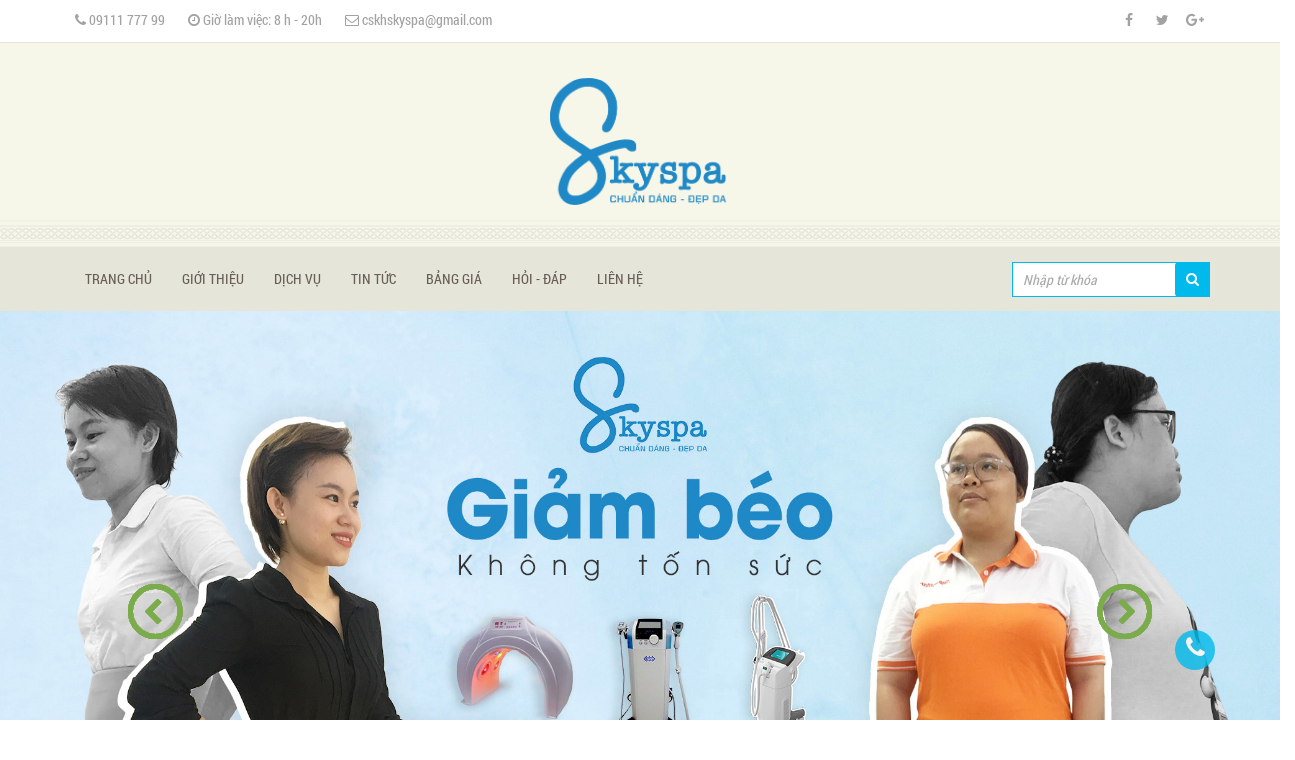

--- FILE ---
content_type: text/html; charset=UTF-8
request_url: http://skyspa.vn/news/page-4
body_size: 11798
content:
<!DOCTYPE html>
<html>
<head>    
    <meta content="text/html; charset=utf-8" http-equiv="content-type">
    <meta content="Spa & Làm Đẹp Chất Lượng Cao Cấp, Uy Tín Hàng Đầu Tại TP.HCM, Sky Spa với không gian thoải mái, sang trọng, sử dụng trên nhiều trang thiết bị hiện đại giúp khách hàng có được một cơ thể tuyệt đẹp trong thời gian ngắn." name="description">
    <meta content="spa hồ chí minh, spa làm đẹp, spa chất lượng cao, spa nổi tiếng tại sài gòn, massage thư giãn, massage giá rẻ, dịch vụ tắm trắng tại tp.hcm,Giảm bụng mỡ sau sinh                                               
Giảm béo sau sinh an toàn           
Cách giảm béo bụng           
cách giảm vòng 2             
Giam mo bung hieu qua         
Cách giảm eo     " name="keywords">    

    <meta content="index,follow" name="robots" />
<meta content="index,follow" name="googlebot" />
<meta content="all,index,follow" name="msnbot" />
<meta name="viewport" content="width=device-width, initial-scale=1, maximum-scale=1, user-scalable=no">
<meta name="google-site-verification" content="8HX-4MMQgxtuoDvSLQ0E2swTPTO-kX0vInq40dfXWrw" />
<meta property="og:image"content="http://skyspa.vn/images/skyspa.jpg" />
<link rel="apple-touch-icon" sizes="57x57" href="http://skyspa.vn/apple-icon-57x57.png">
<link rel="apple-touch-icon" sizes="60x60" href="http://skyspa.vn/apple-icon-60x60.png">
<link rel="apple-touch-icon" sizes="72x72" href="http://skyspa.vn/apple-icon-72x72.png">
<link rel="apple-touch-icon" sizes="76x76" href="http://skyspa.vn/apple-icon-76x76.png">
<link rel="apple-touch-icon" sizes="114x114" href="http://skyspa.vn/apple-icon-114x114.png">
<link rel="apple-touch-icon" sizes="120x120" href="http://skyspa.vn/apple-icon-120x120.png">
<link rel="apple-touch-icon" sizes="144x144" href="http://skyspa.vn/apple-icon-144x144.png">
<link rel="apple-touch-icon" sizes="152x152" href="http://skyspa.vn/apple-icon-152x152.png">
<link rel="apple-touch-icon" sizes="180x180" href="http://skyspa.vn/apple-icon-180x180.png">
<link rel="icon" type="image/png" sizes="192x192"  href="http://skyspa.vn/android-icon-192x192.png">
<link rel="icon" type="image/png" sizes="32x32" href="http://skyspa.vn/favicon-32x32.png">
<link rel="icon" type="image/png" sizes="96x96" href="http://skyspa.vn/favicon-96x96.png">
<link rel="icon" type="image/png" sizes="16x16" href="http://skyspa.vn/favicon-16x16.png">
<link rel="manifest" href="http://skyspa.vn/manifest.json">
<meta name="msapplication-TileColor" content="#ffffff">
<meta name="msapplication-TileImage" content="http://skyspa.vn/ms-icon-144x144.png">
<meta name="theme-color" content="#ffffff">

<link rel="stylesheet" type="text/css"  href="http://skyspa.vn/css/bootstrap.css">
<!-- <link rel="stylesheet" type="text/css"  href="http://skyspa.vn/css/bootstrap-responsive.css"> -->
<link rel="stylesheet" type="text/css"  href="http://skyspa.vn/css/jquery-ui.css">
<link rel="stylesheet" type="text/css"  href="http://skyspa.vn/css/style.css">
<link rel="stylesheet" type="text/css"  href="http://skyspa.vn/css/header.css">
<link rel="stylesheet" type="text/css"  href="http://skyspa.vn/css/style_custom.css">
<link rel="stylesheet" type="text/css"  href="http://skyspa.vn/css/font-awesome.css">
<link rel="stylesheet" type="text/css"  href="http://skyspa.vn/css/camera.css">
<link rel="stylesheet" type="text/css"  href="http://skyspa.vn/css/owl.carousel.css">
<link rel="stylesheet" type="text/css"  href="http://skyspa.vn/css/owl.theme.css">
<link rel="stylesheet" type="text/css"  href="http://skyspa.vn/js/nprogress.css">
<link rel="stylesheet" type="text/css"  href="http://skyspa.vn/css/animate.css">
<link rel="stylesheet" type="text/css" href="http://skyspa.vn/js/swipebox/swipebox.css" />

<script type="text/javascript" src="http://skyspa.vn/js/jquery-1.11.0.min.js"></script>
<script type="text/javascript" src="http://skyspa.vn/js/nprogress.js"></script>
<!--[if lt IE 9]>
  <script src="https://oss.maxcdn.com/libs/html5shiv/3.7.0/html5shiv.js"></script>
  <script src="https://oss.maxcdn.com/libs/respond.js/1.4.2/respond.min.js"></script>
<![endif]-->
<script type="text/javascript" src="http://skyspa.vn/js/modernizr.min.js"></script>
<script type="text/javascript">
	$(document).ready(function() {
	    NProgress.start();
	});
	$(window).load(function() {
	    //setTimout() for 2 seconds progress stop delay
	    setTimeout(function(){NProgress.done()},1000);
	});
</script>
<!-- Mansory -->
<script src="http://skyspa.vn/js/masonry.pkgd.min.js"></script>

<!-- Google Tag Manager -->
<script>(function(w,d,s,l,i){w[l]=w[l]||[];w[l].push({'gtm.start':
new Date().getTime(),event:'gtm.js'});var f=d.getElementsByTagName(s)[0],
j=d.createElement(s),dl=l!='dataLayer'?'&l='+l:'';j.async=true;j.src=
'https://www.googletagmanager.com/gtm.js?id='+i+dl;f.parentNode.insertBefore(j,f);
})(window,document,'script','dataLayer','GTM-K3WVD35');</script>
<!-- End Google Tag Manager -->
    <title>Tin tức | Skyspa</title>    
</head>

<body>
    <div id="cms-loadding" style="display: none;">
    <div class="ball">
        <img src="http://skyspa.vn/images/load.gif" alt="Skyspa loading">
    </div>
</div>
<div id="wrap">
    <div id="header">

        <div class="header-top bg-theme-colored sm-text-center">
            <div class="container">
                <div class="row">
                    <div class="col-md-6 col-sm-8 col-xs-12">
                        <div class="no-border m-0">
                            <ul class="list-inline sm-text-center mt-5">
                                <li class="m-0 pl-10 pr-10"> <i class="fa fa-phone text-white"></i> <a href="#" class="text-white">09111 777 99</a> </li>
                                <li class="text-white m-0 pl-10 pr-10"> <i class="fa fa-clock-o text-white"></i> Giờ làm việc: 8

                                h - 20h</li>
                                <li class="m-0 pl-10 pr-10"> <i class="fa fa-envelope-o text-white"></i> <a href="#" class="text-white">cskhskyspa@gmail.com</a> </li>
                            </ul>
                        </div>
                    </div>
                    <div class="col-md-6 col-sm-4 col-xs-12">                        
                        <div class="no-border m-0">
                            <ul class="social-icons icon-dark icon-circled icon-theme-colored icon-sm pull-right flip sm-pull-none sm-text-center mt-sm-15">
                                <li><a href="#"><i class="fa fa-facebook text-white"></i></a></li>
                                <li><a href="#"><i class="fa fa-twitter text-white"></i></a></li>
                                <li><a href="#"><i class="fa fa-google-plus text-white"></i></a></li>                                
                            </ul>
                        </div>
                    </div>
                </div>
            </div>
        </div>

        <div id="header-top">
            <div class="container">
                <div class="row">
                    <!-- <div class="col-md-4 col-sm-4 col-xs-12 contact_phone_wrap contact_field text-right">
                        <div class="mb-5">
                            <span class="contact_icon fa fa-phone"></span>
                            <span class="contact_label contact_phone">Hotline: <strong>09111 777 99</strong></span>
                            <span class="contact_address">108/36 Trần Quang Diệu, P.14, Q.3, Tp.HCM</span>
                        </div>
                        <div class="clearfix">
                            <ul class="social-icons icon-dark icon-circled icon-theme-colored icon-sm pull-right flip sm-pull-none sm-text-center mt-sm-15">
                                <li><a href="https://www.facebook.com/skyspa61/"><i class="fa fa-facebook text-white"></i></a></li>
                                <li><a href="#"><i class="fa fa-twitter text-white"></i></a></li>
                                <li><a href="#"><i class="fa fa-google-plus text-white"></i></a></li>                                
                            </ul>
                        </div>
                    </div> -->
                    <div class="col-md-12 col-sm-12 col-xs-12 contact_logo text-center">
                        <h3 id="logo"><a href="http://skyspa.vn"><img src="http://skyspa.vn/upload/thumb/1575950927_logo SKYSPA NEW.png" alt="Skyspa"></a></h3>
                    </div>
                    
                    
                </div>
            </div>
            <!-- End .container -->
        </div>
        <!-- End #header-top -->

        <div id="header-bot-wrap">
            <div id="header-bot">
                <div class="container">
                    <div class="container_in">
                        <div id="main-menu">
                            <div id="dmenu" class="hidden-xs hidden-sm">
                                <ul class="mainnav">
                                    <li class="level0 item" id="home"><a href="http://skyspa.vn/home/">Trang chủ</a></li>
                                    <li class="level0 item" id="about"><a href="http://skyspa.vn/about/">Giới thiệu</a></li>
                                                                        <li class="level0 item has-child" id=""><a href="http://skyspa.vn/news/dich-vu-1">Dịch vụ</a>
                                    <div class="wrap_submenu"><ul class="level0">                                                    <li class="level1">
                                                        <a class="menu-title-lv1" href="http://skyspa.vn/news/giam-beo-3" title="Giảm béo">Giảm béo</a>
                                                                                                        </li>
                                                                                        <li class="level1">
                                                        <a class="menu-title-lv1" href="http://skyspa.vn/news/trang-da-4" title="Trắng da">Trắng da</a>
                                                                                                        </li>
                                                                                        <li class="level1">
                                                        <a class="menu-title-lv1" href="http://skyspa.vn/news/spa-thu-gian-5" title="Spa thư giãn">Spa thư giãn</a>
                                                                                                        </li>
                                    </ul></div>                                    <li class="level0 item has-child" id=""><a href="http://skyspa.vn/news/tin-tuc-2">Tin tức</a>
                                    <div class="wrap_submenu"><ul class="level0">                                                    <li class="level1">
                                                        <a class="menu-title-lv1" href="http://skyspa.vn/news/su-kien-noi-bat-6" title="Sự kiện nổi bật">Sự kiện nổi bật</a>
                                                                                                        </li>
                                                                                        <li class="level1">
                                                        <a class="menu-title-lv1" href="http://skyspa.vn/news/kien-thuc-lam-dep-7" title="Kiến thức làm đẹp">Kiến thức làm đẹp</a>
                                                    <div class="wrap_submenu"><ul class="level1"><li class="level2"><a class="menu-title-lv2" href="http://skyspa.vn/news/giam-beo-giam-can-9" title="Giảm béo Giảm cân">Giảm béo Giảm cân</a></li><li class="level2"><a class="menu-title-lv2" href="http://skyspa.vn/news/trang-sang-lan-da-10" title="Trắng sáng làn da">Trắng sáng làn da</a></li></ul></div>                                                    </li>
                                                                                        <li class="level1">
                                                        <a class="menu-title-lv1" href="http://skyspa.vn/news/tin-khuyen-mai-8" title="Tin khuyến mãi">Tin khuyến mãi</a>
                                                    <div class="wrap_submenu"><ul class="level1"><li class="level2"><a class="menu-title-lv2" href="http://skyspa.vn/news/news-12" title="News">News</a></li></ul></div>                                                    </li>
                                    </ul></div>                                    
                                    <li class="level0 item" id="faqs"><a href="http://skyspa.vn/pricing/">Bảng giá</a></li>
                                    <li class="level0 item" id="faqs"><a href="http://skyspa.vn/faqs/">Hỏi - Đáp</a></li>
                                    <li class="level0 item" id="contact-us"><a href="http://skyspa.vn/contact-us/">Liên hệ</a></li>
                                </ul>
                            </div>
                            <!-- End #dmenu -->
                            <div id="mmenu" class="menu-offcanvas hidden-md hidden-lg">
                                <span class="btn2 btn-navbar offcanvas">
                                    <span class="overlay"></span>
                                </span>
                                <div id="menu_offcanvas" class="offcanvas">

                                </div>
                            </div>
                            <!-- End mobile menu -->
                        </div>
                        <!-- End #main-menu -->
                        <div id="search-menu" class="">
                            <form method="get" action="http://skyspa.vn/news/search.html" id="searchbox" class="form-search">
                                <div class="search_block_top_form">
                                    <input type="text" autocomplete="on" id="search_query_top" class="search_query ac_input" name="keyword" onblur="if(this.value==''){this.value='Nhập từ khóa'}" onfocus="if(this.value=='Nhập từ khóa'){this.value=''}" value="Nhập từ khóa" />
                                    <button class="button btn btn-default button-search" value="search" name="submit_search" type="submit"></button>
                                </div>
                            </form>
                        </div>
                        <script type="text/javascript">
                            $(document).ready(function($) {
                                $('.button-search').click(function(event) {
                                    $('#searchbox').submit();
                                });   
                            });
                        </script>
                        <!-- End menu search -->
                    </div>
                </div>
            </div>
            <!-- End #header-bot -->
        </div>
        <!-- End #header-bot-wrap -->
    </div>
    <!-- End #header -->

    <div id="showcase-row">
    <div class="moduletable ">
        <div class="camera_wrap pattern_1" id="camera-slideshow">
              
            <div data-target="_self" data-link="#" data-src="http://skyspa.vn/upload/hinh_banner_slider/1604317683_hihi.jpg" class="camera-item">
                <div class="camera_caption fadeIn">
                        <div>
                            <h4 class="slide-title">Giảm béo cấp tốc 2</h4>
                            <!-- <p>Demonstraverunt lectores legere me lius quod ii legunt saepius. Claritas est etiam processus dynamicus, qui sequitur mutationem consuetudium lectorum nirum est notare quam littera gothica, quam</p> -->
                        </div>
                    </div>

            </div>
              
            <div data-target="_self" data-link="12234" data-src="http://skyspa.vn/upload/hinh_banner_slider/1540892413_Ảnh chụp Màn hình 2018-10-30 lúc 3.52.25 CH.png" class="camera-item">
                <div class="camera_caption fadeIn">
                        <div>
                            <h4 class="slide-title">Sinh Nhật</h4>
                            <!-- <p>Demonstraverunt lectores legere me lius quod ii legunt saepius. Claritas est etiam processus dynamicus, qui sequitur mutationem consuetudium lectorum nirum est notare quam littera gothica, quam</p> -->
                        </div>
                    </div>

            </div>
                </div>
        <script type="text/javascript">
            $(document).ready(function () {
                $('#camera-slideshow').camera({
                    alignment: "center", //topLeft, topCenter, topRight, centerLeft, center, centerRight, bottomLeft, bottomCenter, bottomRight
                    autoAdvance: true, //true, false
                    mobileAutoAdvance: true, //true, false. Auto-advancing for mobile devices

                    barDirection: "leftToRight", //'leftToRight', 'rightToLeft', 'topToBottom', 'bottomToTop'
                    barPosition: "bottom", //'bottom', 'left', 'top', 'right'
                    cols: 6,
                    easing: "swing", //for the complete list http://jqueryui.com/demos/effect/easing.html
                    mobileEasing: "swing", //leave empty if you want to display the same easing on mobile devices and on desktop etc.
                    fx: "simpleFade",
                    mobileFx: "simpleFade", //leave empty if you want to display the same effect on mobile devices and on desktop etc.
                    gridDifference: 250, //to make the grid blocks slower than the slices, this value must be smaller than transPeriod
                    height: "46.3%", //here you can type pixels (for instance '300px'), a percentage (relative to the width of the slideshow, for instance '50%') or 'auto'
                    // imagePath                    : 'images/',    //the path to the image folder (it serves for the blank.gif, when you want to display videos)
                    hover: true, //true, false. Puase on state hover. Not available for mobile devices
                    loader: "none", //pie, bar, none (even if you choose "pie", old browsers like IE8- can't display it... they will display always a loading bar)
                    loaderColor: "#eeeeee",
                    loaderBgColor: "#222222",
                    loaderOpacity: .8, //0, .1, .2, .3, .4, .5, .6, .7, .8, .9, 1
                    loaderPadding: 2, //how many empty pixels you want to display between the loader and its background
                    loaderStroke: 7, //the thickness both of the pie loader and of the bar loader. Remember: for the pie, the loader thickness must be less than a half of the pie diameter
                    minHeight: "200px", //you can also leave it blank
                    navigation: true, //true or false, to display or not the navigation buttons
                    navigationHover: false, //if true the navigation button (prev, next and play/stop buttons) will be visible on hover state only, if false they will be   visible always
                    mobileNavHover: false, //same as above, but only for mobile devices
                    opacityOnGrid: false, //true, false. Decide to apply a fade effect to blocks and slices: if your slideshow is fullscreen or simply big, I recommend to set it false to have a smoother effect 
                    overlayer: false, //a layer on the images to prevent the users grab them simply by clicking the right button of their mouse (.camera_overlayer)
                    pagination: false,
                    playPause: false, //true or false, to display or not the play/pause buttons
                    pauseOnClick: false, //true, false. It stops the slideshow when you click the sliders.
                    pieDiameter: 38,
                    piePosition: "rightTop", //'rightTop', 'leftTop', 'leftBottom', 'rightBottom'
                    portrait: false, //true, false. Select true if you don't want that your images are cropped
                    rows: 4,
                    slicedCols: 6, //if 0 the same value of cols
                    slicedRows: 4, //if 0 the same value of rows
                    // slideOn              : "",   //next, prev, random: decide if the transition effect will be applied to the current (prev) or the next slide
                    thumbnails: false,
                    time: 7000, //milliseconds between the end of the sliding effect and the start of the nex one
                    transPeriod: 1500 //lenght of the sliding effect in milliseconds
                        // onEndTransition      : function() {  },  //this callback is invoked when the transition effect ends
                        // onLoaded                 : function() {  },  //this callback is invoked when the image on a slide has completely loaded
                        // onStartLoading       : function() {  },  //this callback is invoked when the image on a slide start loading
                        // onStartTransition    : function() {  }   //this callback is invoked when the transition effect starts
                });
            });
        </script>
    </div>
</div> 
            <div id="sns_breadcrumbs" class="wrap mg30">
        <div class="container">
            <div id="sns_pathway" class="clearfix">
                <div class="breadcrumbs">
                    <a title="Quay về trang chủ" href="http://skyspa.vn/home/" class="home">Trang chủ</a> 
                    <span class="navigation-pipe">_</span>
                    <span class="navigation_page">Tin tức</span>                    
                </div>
            </div>
        </div>
    </div> 
    <!-- wrapper-container -->
    <div id="content">
        <div class="container">
            <div class="row">
                <div id="col-left" class="col-xs-12 col-md-3">
                    <div class="widget">
    <h5 class="subtitle">Bài viết</h5>
    <ul class="menu">
        	<li class="cat-item"><i class="fa fa-tree mgr10 fa-box"></i><a href="http://skyspa.vn/news/dich-vu-1">Dịch vụ</a>    	
    	<ul class="dmtin-ul">			<li>
                <i class="fa fa-angle-right padright5"></i><a href="http://skyspa.vn/news/giam-beo-3">Giảm béo</a>
            </li>
				<li>
                <i class="fa fa-angle-right padright5"></i><a href="http://skyspa.vn/news/trang-da-4">Trắng da</a>
            </li>
				<li>
                <i class="fa fa-angle-right padright5"></i><a href="http://skyspa.vn/news/spa-thu-gian-5">Spa thư giãn</a>
            </li>
	</ul>    	<li class="cat-item"><i class="fa fa-tree mgr10 fa-box"></i><a href="http://skyspa.vn/news/tin-tuc-2">Tin tức</a>    	
    	<ul class="dmtin-ul">			<li>
                <i class="fa fa-angle-right padright5"></i><a href="http://skyspa.vn/news/su-kien-noi-bat-6">Sự kiện nổi bật</a>
            </li>
				<li>
                <i class="fa fa-angle-right padright5"></i><a href="http://skyspa.vn/news/kien-thuc-lam-dep-7">Kiến thức làm đẹp</a>
            </li>
				<li>
                <i class="fa fa-angle-right padright5"></i><a href="http://skyspa.vn/news/tin-khuyen-mai-8">Tin khuyến mãi</a>
            </li>
	</ul>    </ul>
</div>                    <!-- End .widget -->
                    <div class="widget">
    <h4 class="subtitle">Tin mới cập nhật</h4>
    <div class="side-list">
        <ul>
                    <li>
                <a href="http://skyspa.vn/detail/meo-giam-mo-bung-nhanh-chong-trong-1-tuan-voi-chanh-251.html" title="Mẹo giảm mỡ bụng nhanh chóng trong 1 tuần với chanh.">
                    <img  class="landscape full tabs-img" src="http://skyspa.vn/upload/thumb/1534505786_meo-giam-mo-bung-nhanh-chong-trong-1-tuan-voi-chanh.png" alt="Mẹo giảm mỡ bụng nhanh chóng trong 1 tuần với chanh.">
                </a>
                <h5><a href="http://skyspa.vn/detail/meo-giam-mo-bung-nhanh-chong-trong-1-tuan-voi-chanh-251.html" title="Mẹo giảm mỡ bụng nhanh chóng trong 1 tuần với chanh." class="title">Mẹo giảm mỡ bụng nhanh chóng trong 1 tuần với chanh.</a></h5>
          </li>
                    <li>
                <a href="http://skyspa.vn/detail/bat-mi-4-bi-quyet-giup-giam-mo-bung-sau-sinh-210.html" title="Bật mí 4 bí quyết giúp giảm mỡ bụng sau sinh.">
                    <img  class="landscape full tabs-img" src="http://skyspa.vn/upload/thumb/1532522673_bat-mi-4-bi-quyet-giup-giam-mo-bung-sau-sinh.jpg" alt="Bật mí 4 bí quyết giúp giảm mỡ bụng sau sinh.">
                </a>
                <h5><a href="http://skyspa.vn/detail/bat-mi-4-bi-quyet-giup-giam-mo-bung-sau-sinh-210.html" title="Bật mí 4 bí quyết giúp giảm mỡ bụng sau sinh." class="title">Bật mí 4 bí quyết giúp giảm mỡ bụng sau sinh.</a></h5>
          </li>
                    <li>
                <a href="http://skyspa.vn/detail/5-loai-nuoc-detox-de-lam-giup-giam-vong-eo-hieu-qua-233.html" title="5 Loại nước Detox dễ làm giúp giảm vòng eo hiệu quả">
                    <img  class="landscape full tabs-img" src="http://skyspa.vn/upload/thumb/1533637408_5-loai-nuoc-detox-de-lam-giup-giam-vong-eo-hieu-qua.png" alt="5 Loại nước Detox dễ làm giúp giảm vòng eo hiệu quả">
                </a>
                <h5><a href="http://skyspa.vn/detail/5-loai-nuoc-detox-de-lam-giup-giam-vong-eo-hieu-qua-233.html" title="5 Loại nước Detox dễ làm giúp giảm vòng eo hiệu quả" class="title">5 Loại nước Detox dễ làm giúp giảm vòng eo hiệu quả</a></h5>
          </li>
                    <li>
                <a href="http://skyspa.vn/detail/6-cach-giam-mo-o-bung-nhanh-hieu-qua-269.html" title="6 Cách giảm mỡ ở bụng nhanh hiệu quả.">
                    <img  class="landscape full tabs-img" src="http://skyspa.vn/upload/thumb/1535281552_6-cach-giam-mo-o-bung-nhanh-hieu-qua.png" alt="6 Cách giảm mỡ ở bụng nhanh hiệu quả.">
                </a>
                <h5><a href="http://skyspa.vn/detail/6-cach-giam-mo-o-bung-nhanh-hieu-qua-269.html" title="6 Cách giảm mỡ ở bụng nhanh hiệu quả." class="title">6 Cách giảm mỡ ở bụng nhanh hiệu quả.</a></h5>
          </li>
                    <li>
                <a href="http://skyspa.vn/detail/giam-beo-bung-sau-sinh-4-thang-hieu-qua-tai-sky-spa-206.html" title="Giảm béo bụng sau sinh 4 tháng hiệu quả tại Sky Spa">
                    <img  class="landscape full tabs-img" src="http://skyspa.vn/upload/thumb/1532078891_giam-beo-bung-sau-sinh-4-thang-hieu-qua-tai-sky-spa.png" alt="Giảm béo bụng sau sinh 4 tháng hiệu quả tại Sky Spa">
                </a>
                <h5><a href="http://skyspa.vn/detail/giam-beo-bung-sau-sinh-4-thang-hieu-qua-tai-sky-spa-206.html" title="Giảm béo bụng sau sinh 4 tháng hiệu quả tại Sky Spa" class="title">Giảm béo bụng sau sinh 4 tháng hiệu quả tại Sky Spa</a></h5>
          </li>
                </ul>
    </div>
</div>
                    <!-- End .widget -->                    
                </div>
                <!-- End left -->
                <div id="col-right" class="col-xs-12 col-md-9">
                    <div class="title-section">
                        <h2 data-text="N" class="title">Bài viết</span></h2>
                    </div>
                    <div>
                                                    <article class="me-blog-item blog-odd clearfix entry">
                                <div class="me-featured-image">
                                    <span class="me-flag-date">
                                        <svg version="1.1" id="Layer_1" xmlns="http://www.w3.org/2000/svg" xmlns:xlink="http://www.w3.org/1999/xlink" x="0px" y="0px" viewBox="0 0 103 30" enable-background="new 0 0 103 30" xml:space="preserve" class="svg replaced-svg">                                        
                                        </svg>
                                    </span>
                                    <a href="http://skyspa.vn/detail/danh-bay-mo-thua-sau-sinh-voi-5-bai-tap-don-gian-sau-day-627.html">
                                        <img width="420" height="268" alt="blog-feature-3" class="attachment-post-thumbnail wp-post-image" src="http://skyspa.vn/upload/thumb/1557709012_danh-bay-mo-thua-sau-sinh-voi-5-bai-tap-don-gian-sau-day.jpg"> </a>
                                </div>
                                <div class="me-blog-content">
                                    <h3><a href="http://skyspa.vn/detail/danh-bay-mo-thua-sau-sinh-voi-5-bai-tap-don-gian-sau-day-627.html" title="Đánh bay mỡ thừa sau sinh với 5 bài tập đơn giản sau đây.">Đánh bay mỡ thừa sau sinh với 5 bài tập đơn giản sau đây.</a></h3>
                                    <div class="entry-meta">
                                        <span><i class="fa fa-calendar"></i>13/05/2019</span>
                                        <span><i class="fa fa-tags"></i><a href="http://skyspa.vn/news/kien-thuc-lam-dep-7">Kiến thức làm đẹp</a></span>
                                        <span><i class="fa fa-eye"></i>1107</span>                                
                                    </div>
                                    <div class="entry-content">
                                        <p>Giảm béo cho cơ địa khó giảm luôn là nỗi ám ảnh của nhiều người. Không chỉ khó khăn trong việc chọn lựa phương pháp, người có cơ địa khó giảm thường rất dễ nản trong quá trình thực hiện. Sau đây là...</p>
                                    </div>                                    
                                    <span class="more-link">
                                        <a href="http://skyspa.vn/detail/danh-bay-mo-thua-sau-sinh-voi-5-bai-tap-don-gian-sau-day-627.html">Xem thêm<i class="fa fa-angle-right"></i></a>
                                    </span>                                  
                                </div>
                            </article>
                                                    <article class="me-blog-item blog-odd clearfix entry">
                                <div class="me-featured-image">
                                    <span class="me-flag-date">
                                        <svg version="1.1" id="Layer_1" xmlns="http://www.w3.org/2000/svg" xmlns:xlink="http://www.w3.org/1999/xlink" x="0px" y="0px" viewBox="0 0 103 30" enable-background="new 0 0 103 30" xml:space="preserve" class="svg replaced-svg">                                        
                                        </svg>
                                    </span>
                                    <a href="http://skyspa.vn/detail/6-meo-giam-beo-cho-nguoi-co-co-dia-kho-giam-beo-giam-can-626.html">
                                        <img width="420" height="268" alt="blog-feature-3" class="attachment-post-thumbnail wp-post-image" src="http://skyspa.vn/upload/thumb/1557708718_6-meo-giam-beo-cho-nguoi-co-co-dia-kho-giam-beo-giam-can.jpg"> </a>
                                </div>
                                <div class="me-blog-content">
                                    <h3><a href="http://skyspa.vn/detail/6-meo-giam-beo-cho-nguoi-co-co-dia-kho-giam-beo-giam-can-626.html" title="6 Mẹo giảm béo cho người có cơ địa khó giảm béo giảm cân">6 Mẹo giảm béo cho người có cơ địa khó giảm béo giảm cân</a></h3>
                                    <div class="entry-meta">
                                        <span><i class="fa fa-calendar"></i>13/05/2019</span>
                                        <span><i class="fa fa-tags"></i><a href="http://skyspa.vn/news/kien-thuc-lam-dep-7">Kiến thức làm đẹp</a></span>
                                        <span><i class="fa fa-eye"></i>16628</span>                                
                                    </div>
                                    <div class="entry-content">
                                        <p>Giảm béo giảm cân bình thường đã khó, với những người có cơ địa khó giảm lại càng khó hơn. Tuy nhiên, nếu bạn hiểu rõ về cơ thể của mình và kết hợp những phương pháp sau đây, việc Giảm béo cho cơ địa...</p>
                                    </div>                                    
                                    <span class="more-link">
                                        <a href="http://skyspa.vn/detail/6-meo-giam-beo-cho-nguoi-co-co-dia-kho-giam-beo-giam-can-626.html">Xem thêm<i class="fa fa-angle-right"></i></a>
                                    </span>                                  
                                </div>
                            </article>
                                                    <article class="me-blog-item blog-odd clearfix entry">
                                <div class="me-featured-image">
                                    <span class="me-flag-date">
                                        <svg version="1.1" id="Layer_1" xmlns="http://www.w3.org/2000/svg" xmlns:xlink="http://www.w3.org/1999/xlink" x="0px" y="0px" viewBox="0 0 103 30" enable-background="new 0 0 103 30" xml:space="preserve" class="svg replaced-svg">                                        
                                        </svg>
                                    </span>
                                    <a href="http://skyspa.vn/detail/5-bi-quyet-giup-ban-tap-the-duc-giam-vong-eo-hieu-qua-625.html">
                                        <img width="420" height="268" alt="blog-feature-3" class="attachment-post-thumbnail wp-post-image" src="http://skyspa.vn/upload/thumb/1557708349_5-bi-quyet-giup-ban-tap-the-duc-giam-vong-eo-hieu-qua.jpg"> </a>
                                </div>
                                <div class="me-blog-content">
                                    <h3><a href="http://skyspa.vn/detail/5-bi-quyet-giup-ban-tap-the-duc-giam-vong-eo-hieu-qua-625.html" title="5 Bí quyết giúp bạn tập thể dục giảm vòng eo hiệu quả">5 Bí quyết giúp bạn tập thể dục giảm vòng eo hiệu quả</a></h3>
                                    <div class="entry-meta">
                                        <span><i class="fa fa-calendar"></i>13/05/2019</span>
                                        <span><i class="fa fa-tags"></i><a href="http://skyspa.vn/news/kien-thuc-lam-dep-7">Kiến thức làm đẹp</a></span>
                                        <span><i class="fa fa-eye"></i>1127</span>                                
                                    </div>
                                    <div class="entry-content">
                                        <p>Nếu bạn đã từng tập các bài tập thể dục hàng ngày để Giảm mỡ cấp tốc an toàn mà không thành công thì có thể do bạn chưa điều chỉnh chế độ ăn hợp lý, không quan tâm tới giấc ngủ hay không ưu tiên các...</p>
                                    </div>                                    
                                    <span class="more-link">
                                        <a href="http://skyspa.vn/detail/5-bi-quyet-giup-ban-tap-the-duc-giam-vong-eo-hieu-qua-625.html">Xem thêm<i class="fa fa-angle-right"></i></a>
                                    </span>                                  
                                </div>
                            </article>
                                                    <article class="me-blog-item blog-odd clearfix entry">
                                <div class="me-featured-image">
                                    <span class="me-flag-date">
                                        <svg version="1.1" id="Layer_1" xmlns="http://www.w3.org/2000/svg" xmlns:xlink="http://www.w3.org/1999/xlink" x="0px" y="0px" viewBox="0 0 103 30" enable-background="new 0 0 103 30" xml:space="preserve" class="svg replaced-svg">                                        
                                        </svg>
                                    </span>
                                    <a href="http://skyspa.vn/detail/5-bai-tap-giup-giam-vong-eo-cho-dan-van-phong-624.html">
                                        <img width="420" height="268" alt="blog-feature-3" class="attachment-post-thumbnail wp-post-image" src="http://skyspa.vn/upload/thumb/1556687987_5-bai-tap-giup-giam-vong-eo-cho-dan-van-phong.jpg"> </a>
                                </div>
                                <div class="me-blog-content">
                                    <h3><a href="http://skyspa.vn/detail/5-bai-tap-giup-giam-vong-eo-cho-dan-van-phong-624.html" title="5 Bài tập giúp giảm vòng eo cho dân văn phòng">5 Bài tập giúp giảm vòng eo cho dân văn phòng</a></h3>
                                    <div class="entry-meta">
                                        <span><i class="fa fa-calendar"></i>01/05/2019</span>
                                        <span><i class="fa fa-tags"></i><a href="http://skyspa.vn/news/kien-thuc-lam-dep-7">Kiến thức làm đẹp</a></span>
                                        <span><i class="fa fa-eye"></i>1122</span>                                
                                    </div>
                                    <div class="entry-content">
                                        <p>Đối với chị em phụ nữ, công việc hàng ngày khiến bạn phải dính chặt với chiếc ghế nơi công sở, điều này khiến mỡ bụng ngày càng mất kiểm soát. Tuy nhiên, bạn đừng lấy đó là lí do khiến cơ thể mình ít...</p>
                                    </div>                                    
                                    <span class="more-link">
                                        <a href="http://skyspa.vn/detail/5-bai-tap-giup-giam-vong-eo-cho-dan-van-phong-624.html">Xem thêm<i class="fa fa-angle-right"></i></a>
                                    </span>                                  
                                </div>
                            </article>
                                                    <article class="me-blog-item blog-odd clearfix entry">
                                <div class="me-featured-image">
                                    <span class="me-flag-date">
                                        <svg version="1.1" id="Layer_1" xmlns="http://www.w3.org/2000/svg" xmlns:xlink="http://www.w3.org/1999/xlink" x="0px" y="0px" viewBox="0 0 103 30" enable-background="new 0 0 103 30" xml:space="preserve" class="svg replaced-svg">                                        
                                        </svg>
                                    </span>
                                    <a href="http://skyspa.vn/detail/5-dong-tac-yoga-giup-giam-mo-bung-nhanh-chong-va-hieu-qua-623.html">
                                        <img width="420" height="268" alt="blog-feature-3" class="attachment-post-thumbnail wp-post-image" src="http://skyspa.vn/upload/thumb/1556687176_5-dong-tac-yoga-giup-giam-mo-bung-nhanh-chong-va-hieu-qua.jpg"> </a>
                                </div>
                                <div class="me-blog-content">
                                    <h3><a href="http://skyspa.vn/detail/5-dong-tac-yoga-giup-giam-mo-bung-nhanh-chong-va-hieu-qua-623.html" title="5 Động tác yoga giúp giảm mỡ bụng nhanh chóng và hiệu quả.">5 Động tác yoga giúp giảm mỡ bụng nhanh chóng và hiệu quả.</a></h3>
                                    <div class="entry-meta">
                                        <span><i class="fa fa-calendar"></i>01/05/2019</span>
                                        <span><i class="fa fa-tags"></i><a href="http://skyspa.vn/news/kien-thuc-lam-dep-7">Kiến thức làm đẹp</a></span>
                                        <span><i class="fa fa-eye"></i>1191</span>                                
                                    </div>
                                    <div class="entry-content">
                                        <p>Từ lâu, yoga được biết đến như một bài tập gắn liền với chị em phụ nữ. Không chỉ giúp làm đẹp, giảm mỡ bụng nhanh chóng, yoga còn giúp nhiều chị em phụ nữ giải tỏa được căng thẳng, mệt mỏi sau ngày...</p>
                                    </div>                                    
                                    <span class="more-link">
                                        <a href="http://skyspa.vn/detail/5-dong-tac-yoga-giup-giam-mo-bung-nhanh-chong-va-hieu-qua-623.html">Xem thêm<i class="fa fa-angle-right"></i></a>
                                    </span>                                  
                                </div>
                            </article>
                                            </div>
                    <!-- End news -->
                    <div class="mg30"></div>
                    <div class="pagination-bottom">
                        <div class="clearfix" id="pagination_bottom">
                            <ul class="pagination">
                              <li><a class='number' href='/news/page-1'>&lt;&lt; </a></li><li><a class='number' href='/news/page-3'>&lt; </a></li><li><a href='/news/page-1'>1</a></li><li><a href='/news/page-2'>2</a></li><li><a href='/news/page-3'>3</a></li><li class='active'><span><strong>4</strong></span></li><li><a href='/news/page-5'>5</a></li><li><a href='/news/page-6'>6</a></li><li><a href='/news/page-7'>7</a></li><li>...</li><li><a href='/news/page-5'>&gt;</a></li><li><a href='/news/page-87'>&gt;&gt; </a></li>                          
                            </ul>
                        </div>
                    </div>
                    <!-- End pagination -->
                </div>
                <!-- End right -->
            </div>
        </div>
    </div>       
    <!-- End wrapper-container -->
    <div class="row">
    <div class="col-md-4 col-md-offset-4">
        <div class="footer-news-letter mt-30 mb-20">
            <h4 class="text-white mb-10">Đăng ký nhận tin</h4>
            <script type="text/javascript">
                function alertfc(str)
                {
                    $('#palert').text(str);
                    $('#alertbox').fadeIn('fast');
                    setTimeout(function(){$('#alertbox').fadeOut('fast')}, 2000);
                    return false;                                                   
                }
                function check(){
                    var email = /^[a-z_]+[a-z\._\d]*@[a-z_]+[a-z\._\d]*\.[a-z]{2,4}$/i;
                    if(document.fmail.subcribe.value == '')
                    {
                        var str = 'Quý khách vui lòng nhập email!';
                        document.fmail.subcribe.focus();
                        return alertfc(str);
                    }
                    if(email.test(document.getElementById('subcribe').value) == false)
                    {
                        var str = 'Email không hợp lệ!';
                        document.fmail.subcribe.focus();
                        return alertfc(str);
                    }
                    return true;
                }
            </script>
            <form class="newsletter-form mt-10" name="fmail" id="fmail" novalidate="true" action="http://skyspa.vn/includes/subcribe_sm.php" method="post" onSubmit="return check()">
                <label for="mce-EMAIL" class="display-block"></label>
                <div class="input-group">
                    <input type="email" id="subcribe" data-height="37px" class="form-control" placeholder="Nhập email của bạn" name="subcribe" value="">                                
                    <span class="input-group-btn">
          <button class="btn btn-colored btn-theme-colored m-0" type="submit"><i class="fa fa-paper-plane-o"></i></button>
      </span>
                </div>
            </form>                        
        </div>
    </div>
</div>
<section id="bgft"></section>
<footer class="footer p-0 bg-solid-color bg-black-111">
    <div class="container">
        <!-- <div class="row">
            <div class="footer-box-wrapper equal-height">
                <div class="col-sm-4 footer-box-one pr-0 pl-sm-0" >
                    <div class="footer-box icon-box media">
                        <a class="media-left pull-left mr-30 mr-sm-15" href="#"><i class="fa fa-ambulance text-white"></i></a>
                        <div class="media-body">
                            <h4 class="media-heading heading title">24 Hours Service</h4>
                            <p>Lorem ipsum dolor sit amet, consectetur adipisicing elit.
                                <a href="#"><i class="fa fa-arrow-circle-right font-14"></i></a></p>
                        </div>
                    </div>
                </div>
                <div class="col-sm-4 footer-box-two pl-0 pr-0" >
                    <div class="footer-box icon-box media"> <a class="media-left pull-left mr-30 mr-sm-15" href="#"><i class="fa fa-comments-o text-white"></i></a>
                        <div class="media-body">
                            <h4 class="media-heading heading title">Online Help</h4>
                            <p>Lorem ipsum dolor sit amet, consectetur adipisicing elit.
                                <a href="#"><i class="fa fa-arrow-circle-right font-14"></i></a></p>
                        </div>
                    </div>
                </div>
                <div class="col-sm-4 footer-box-three pl-0 pr-sm-0" >
                    <div class="footer-box icon-box media"> <a class="media-left pull-left mr-30 mr-sm-15" href="#"><i class=" fa fa-credit-card text-white"></i></a>
                        <div class="media-body">
                            <h4 class="media-heading heading title">Online Payment</h4>
                            <p>Lorem ipsum dolor sit amet, consectetur adipisicing elit.
                                <a href="#"><i class="fa fa-arrow-circle-right font-14"></i></a></p>
                        </div>
                    </div>
                </div>
            </div>
        </div> -->
        <div class="row equal-height">
            <div class="col-sm-4 col-md-3 border-right-black sm-height-auto">
                <div class="widget dark pt-40 pb-30 maxwidth400 sm-text-center">
                    <h5 class="widget-title">Hỗ trợ</h5>
                    <ul>
                        <li><a href="http://skyspa.vn/about/">Giới thiệu</a></li>
                        <li><a href="http://skyspa.vn/news/">Tin tức</a></li>
                        <li><a href="http://skyspa.vn/faqs/">Câu hỏi thường gặp</a></li>
                        <li><a href="http://skyspa.vn/contact-us/">Liên hệ</a></li>
                    </ul>
                </div>
            </div>
            <div class="col-sm-4 col-md-6 text-center border-right-black sm-height-auto pb-10">
                <div class="footer-widget pt-40 pl-60 pr-60 pt-sm-10 pl-sm-10 pr-sm-10 maxwidth400 sm-text-center">
                    <div class="footer-logo border-bottom-dot-1px pb-30">
                        <!-- <img alt="Skyspa" style="max-width:180px;" src="http://skyspa.vn/upload/thumb/1575950927_logo SKYSPA NEW.png" class="mb-20">
                        <p>Từ những suy tư, chúng tôi thấy đã đến lúc nhóm mình phải chính thức hình thành một tổ chức có thể đáp ứng những nhu cầu của xã hội mà nhóm mình có thể đáp ứng, cũng là để kinh doanh bằng những kiến thức, kinh nghiệm tích lũy được bao lâu nay.</p> -->
                        <div class="fb-page" data-href="https://www.facebook.com/skyspa61" data-width="500" data-adapt-container-width="true" data-hide-cover="false" data-show-facepile="false" data-show-posts="false">
                        </div>
                        <div id="fb-root"></div>
                        <script>(function(d, s, id) {
                          var js, fjs = d.getElementsByTagName(s)[0];
                          if (d.getElementById(id)) return;
                          js = d.createElement(s); js.id = id;
                          js.src = "//connect.facebook.net/vi_VN/sdk.js#xfbml=1&version=v2.5";
                          fjs.parentNode.insertBefore(js, fjs);
                        }(document, 'script', 'facebook-jssdk'));</script>
                    </div>
                    
                </div>
            </div>
            <div class="col-sm-4 col-md-3 sm-height-auto">
                <div class="widget dark text-right sm-text-center pt-40 pb-20 pt-xs-40 pb-xs-0 maxwidth400">
                    <h5 class="widget-title">Liên hệ</h5>
                    <ul>
                        <li><a href="#">Hotline: 09111 777 99</a></li>
                        <li><a href="mailto:cskhskyspa@gmail.com">Email: cskhskyspa@gmail.com</a></li>
                        <li><a class="lineheight-20" href="#">Địa chỉ: 04 Dân Tộc, P.Tân Thành, Q.Tân Phú, TP.HCM (ngay Luỹ Bán Bích)</a></li>
                    </ul>
                    <ul class="social-icons icon-gray icon-circled icon-sm pull-right sm-pull-none sm-text-center mt-sm-15">
                        <li><a href="https://www.facebook.com/skyspa61/"><i class="fa fa-facebook"></i></a></li>
                        <li><a href="#"><i class="fa fa-twitter"></i></a></li>
                        <li><a href="#"><i class="fa fa-google-plus"></i></a></li>                       
                    </ul>
                </div>
            </div>
        </div>
        <!-- End row -->
        <div class="row">
            <div class="col-md-12">
                <p>&nbsp;C&aacute;ch&nbsp;<strong><a href="http://skyspa.vn/detail/tai-sao-nen-chon-sky-spa-de-giam-beo-chuyen-biet-tung-vung-320.html">g​iảm b&eacute;o chuy&ecirc;n biệt từng v&ugrave;ng</a></strong>, h&atilde;y c&ugrave;ng Skyspa t&igrave;m hiểu về c&aacute;ch&nbsp;<strong><a href="http://skyspa.vn/detail/10-cach-giam-mo-bung-sau-sinh-hieu-qua-cho-cac-chi-em-217.html">giảm b&eacute;o bụng</a></strong>&nbsp;cũng như&nbsp;<strong><a href="http://skyspa.vn/detail/lam-sao-de-giam-mo-bung-nhanh-282.html">l&agrave;m sao&nbsp;giảm mỡ bụng</a></strong>&nbsp;sau sinh hiệu quả. Với trang thiết bị hiện đại c&ugrave;ng đội ngũ kỹ thuật vi&ecirc;n gi&agrave;u kinh nghiệm,&nbsp;<strong><a href="http://skyspa.vn/detail/10-cach-giam-mo-bung-sau-sinh-hieu-qua-cho-cac-chi-em-217.html">giảm b&eacute;o cấp tốc hiệu quả</a>&nbsp;</strong>hay&nbsp;<strong><a href="http://skyspa.vn/detail/tai-sao-nen-chon-sky-spa-de-giam-beo-chuyen-biet-tung-vung-320.html">giảm b&eacute;o chuy&ecirc;n biệt từng v&ugrave;ng</a></strong>&nbsp;kh&ocirc;ng c&ograve;n l&agrave; nỗi lo nữa.</p>

<p><strong>Xem th&ecirc;m c&aacute;c chủ đề li&ecirc;n quan</strong></p>

<ul>
	<li><a href="http://skyspa.vn/detail/4-phuong-phap-giam-mo-bung-sau-sinh-an-toan-221.html">Giảm bụng mỡ sau sinh</a>&nbsp; &nbsp; &nbsp; &nbsp; &nbsp; &nbsp; &nbsp; &nbsp; &nbsp; &nbsp; &nbsp; &nbsp; &nbsp; &nbsp; &nbsp; &nbsp; &nbsp; &nbsp; &nbsp; &nbsp; &nbsp; &nbsp; &nbsp; &nbsp;</li>
	<li><a href="http://skyspa.vn/detail/lam-sao-de-giam-beo-bung-sau-sinh-an-toan-243.html">Giảm b&eacute;o sau sinh an to&agrave;n</a>&nbsp; &nbsp; &nbsp; &nbsp; &nbsp; &nbsp;</li>
	<li><a href="http://skyspa.vn/detail/10-cach-giam-mo-bung-sau-sinh-hieu-qua-cho-cac-chi-em-217.html">C&aacute;ch giảm b&eacute;o bụng</a>&nbsp; &nbsp; &nbsp; &nbsp; &nbsp; &nbsp;</li>
	<li><a href="http://skyspa.vn/detail/mach-nho-cach-giam-vong-2-nhanh-chong-305.html">c&aacute;ch giảm v&ograve;ng 2</a>&nbsp; &nbsp; &nbsp; &nbsp; &nbsp; &nbsp; &nbsp;</li>
	<li><a href="http://skyspa.vn/detail/6-cach-giam-mo-o-bung-nhanh-hieu-qua-269.html">Giam mo bung hieu qua</a>&nbsp; &nbsp; &nbsp; &nbsp; &nbsp;</li>
	<li><a href="http://skyspa.vn/detail/6-cach-giam-mo-o-bung-nhanh-hieu-qua-269.html">C&aacute;ch giảm eo</a></li>
</ul>
            </div>
        </div>  
    </div>    
</footer>
<script type="text/javascript" src="http://skyspa.vn/js/jquery-migrate.min.js"></script>
<script type="text/javascript" src="http://skyspa.vn/js/jquery-ui.min.js"></script>
<script type="text/javascript" src="http://skyspa.vn/js/owl.carousel.min.js"></script>
<script type="text/javascript" src="http://skyspa.vn/js/bootstrap.min.js"></script> 
<script type="text/javascript" src="http://skyspa.vn/js/jquery.touchSwipe.min.js"></script> 
<script type="text/javascript" src="http://skyspa.vn/js/camera.min.js"></script> 
<script type="text/javascript" src="http://skyspa.vn/js/wow.min.js"></script>
<script type="text/javascript" src="http://skyspa.vn/js/navigation/waypoints.min.js"></script>
<script type="text/javascript" src="http://skyspa.vn/js/navigation/navbar.js"></script> 
<script type="text/javascript" src="http://skyspa.vn/js/custom.js"></script> 
<script type="text/javascript">
    $(document).ready(function($) {
        $('#menu_offcanvas').html($('#dmenu').html());            
        $('#mmenu').find('li > .wrap_submenu > ul').unwrap();
        $('#menu_offcanvas').Accordion({
            accordion: false,
            expand: false,
            el_content: 'ul, .wrap_submenu',
            btn_open: '<i class="fa fa-plus"></i>',
            btn_close: '<i class="fa fa-minus"></i>'
        });
        $('#mmenu .btn2.offcanvas').on('click', function() {
            if ($('#menu_offcanvas').hasClass('active')) {
                $(this).find('.overlay').fadeOut(250);
                $('#menu_offcanvas').removeClass('active');
                $('body').removeClass('show-sidebar show-menumobile');
            } else {
                $('#menu_offcanvas').addClass('active');
                $(this).find('.overlay').fadeIn(250);
                $('body').addClass('show-sidebar show-menumobile');
            }
        });
    });
</script> 
<div class="ajaxloading" style="display: none;"><div class="ajax_process">Vui lòng đợi...</div></div>
<script type="text/javascript">
	jQuery(document).ready(function (){
		setTimeout(function(){
			jQuery('#tb').fadeOut('slow');            
        }, 4000);

        jQuery('.ns-close').click(function(){
        	jQuery('#tb').fadeOut('slow');
        });
	});
</script>

<div id="alertbox" class="ns-box ns-bar ns-effect-slidetop ns-type-notice ns-show">
<div class="ns-box-inner"><span class="icon fa fa-bullhorn"></span>
<p id="palert"></p>
</div></div>
<style>
    .acall{
        display: block;
        position: fixed;
        height: 40px;
        width: 40px;
        right: 65px;
        bottom: 50px;
        background-color: #00baec;
        color: #fff;
        font-size: 24px;
        opacity: 0.8;
        border-radius: 100%;
        text-align: center;
    }
</style>
<a class="scrollup" href="#">&nbsp;</a>
<a class="acall" href="tel:+84911177799"> <i class="fa fa-phone"></i></a>
<script>
  (function(i,s,o,g,r,a,m){i['GoogleAnalyticsObject']=r;i[r]=i[r]||function(){
  (i[r].q=i[r].q||[]).push(arguments)},i[r].l=1*new Date();a=s.createElement(o),
  m=s.getElementsByTagName(o)[0];a.async=1;a.src=g;m.parentNode.insertBefore(a,m)
  })(window,document,'script','https://www.google-analytics.com/analytics.js','ga');

  ga('create', 'UA-89414353-1', 'auto');
  ga('send', 'pageview');

</script>

<script async src="//static.zotabox.com/6/8/6840b621339d3538241b49b14ccf83a0/widgets.js"></script>

<!-- Google Tag Manager (noscript) -->
<noscript><iframe src="https://www.googletagmanager.com/ns.html?id=GTM-K3WVD35"
height="0" width="0" style="display:none;visibility:hidden"></iframe></noscript>
<!-- End Google Tag Manager (noscript) -->

</body>
</html>

--- FILE ---
content_type: text/css
request_url: http://skyspa.vn/css/style.css
body_size: 21504
content:
@font-face {
    font-family: 'Roboto';
    src: url('../font/robotocondensed-regular.eot');
    src: url('../font/robotocondensed-regular.eot?#iefix') format('embedded-opentype'),
         url('../font/robotocondensed-regular.woff') format('woff'),
         url('../font/robotocondensed-regular.ttf') format('truetype'),
         url('../font/robotocondensed-regular.svg#roboto_slabbold') format('svg');
    font-weight: normal;
    font-style: normal;
}

body{
    font-family: 'Roboto' !important;
    color: #777777;
}
body.show-sidebar{
    overflow:hidden;
}
a. a:hover{
    text-decoration: none !important;
}
img {
    max-width: 100%;
    height: auto;
}
.mgl20{
    margin-left: 20px;
}
.mgb10{
    margin-bottom:10px;
}
.padright5{
    padding-right:5px;
}
.mgr10{
    margin-right: 10px;
}
.scrollup::before {
    color: #fff;
    content: "";
    font-family: "FontAwesome";
    font-size: 24px;    
    padding-left:14px;
}
.scrollup {
    background-color: #00BAEC;
    border-radius: 100%;
    bottom: 50px;
    display: none;
    height: 40px;
    opacity: 0.8;
    position: fixed;
    right: 20px;
    width: 40px;
    z-index: 1000;
}
.scrollup:hover {
    text-decoration: none;
}
.responsive-video {
    position: relative;
    padding-bottom: 56.25%;
    padding-top: 60px; overflow: hidden;
}


.responsive-video iframe,
.responsive-video object,
.responsive-video embed {
    position: absolute;
    top: 0;
    left: 0;
    width: 100%;
    height: 100%;
}
/*HEADER*/
#header-top{
    padding: 10px 0;
    background-color: #F6F6E9;
}
h3#logo {
    font-size: 14px;
}
h3#logo img{
    max-width: 180px;
}
@media (max-width: 768px) {
    h1#logo {
        text-align: center;
        margin-bottom: 10px !important;
    }       
}
#company-name{
    font-size: 24px;
    color: #00BAEC;
    margin-bottom: 5px;
}   
#company-add{
    text-align: left;
}
#header-top ul{
    list-style:none;
    padding-left:0;
}
.redkd{
    color: #00BAEC !important;
}
#search_block_top{
    overflow: hidden;
    position: relative;
    margin-top:10px;
}
#search_block_top::before, #search_block_top::after {
    content: " ";
    display: table;
}
.block_topsearch .form-search::before, .block_topsearch .form-search::after {
    content: " ";
    display: table;
}
#search_block_top #searchbox input {
    background: #fff none repeat scroll 0 0;
    border: 1px solid #00BAEC;    
    color: #aaa;
    float: right;
    height: 40px;
    padding: 4px 30px 4px 10px;
    width: 100%;
}
#search_block_top #searchbox button.button {
    background: #00BAEC none repeat scroll 0 0;
    border: medium none;
    color: #fff;
    font-size: 14px;
    height: 100%;
    padding: 0;
    position: absolute;
    right: 0;
    top: 0;
    width: 40px;
}
#search_block_top #searchbox button.button::before {
    color: #fff !important;
    content: "";
    display: inline-block;
    font-family: FontAwesome;
    font-style: normal;
    font-weight: normal;
    height: 40px;
    line-height: 40px;
    text-align: center;
    width: 40px;
}
/*search menu*/
#search-menu{
    float: right;
    position:relative;
    overflow: hidden;
    margin-top: 15px;
}
#search-menu::before, #search-menu::after {
    content: " ";
    display: table;
}
.block_topsearch .form-search::before, .block_topsearch .form-search::after {
    content: " ";
    display: table;
}
#search-menu #searchbox input {
    background: #fff none repeat scroll 0 0;
    border: 1px solid #00BAEC;    
    color: #aaa;
    float: right;
    height: 35px;
    padding: 4px 30px 4px 10px;
    width: 100%;
}
#search-menu #searchbox button.button {
    background: #00BAEC none repeat scroll 0 0;
    border: medium none;
    color: #fff;
    font-size: 14px;
    height: 100%;
    padding: 0;
    position: absolute;
    right: 0;
    top: 0;
    width: 35px;
}
#search-menu #searchbox button.button::before {
    color: #fff !important;
    content: "";
    display: inline-block;
    font-family: FontAwesome;
    font-style: normal;
    font-weight: normal;
    height: 35px;
    line-height: 35px;
    text-align: center;
    width: 35px;
}
#dmenu ul.mainnav li.level0 > div.wrap_submenu {
    display: none;
    position: absolute;
    left: 0;
    background: #00BAEC;
    visibility: hidden;
    display: block;
    -webkit-transition: all 0.3s ease;
    -o-transition: all 0.3s ease;
    transition: all 0.3s ease;
    opacity: 0;
    filter: alpha(opacity=0);
    top: 120%;
    -webkit-box-shadow: 1px 1px 5px #dfdfdf;
    box-shadow: 1px 1px 5px #dfdfdf;
    border-top: none;
}
#dmenu ul.mainnav li.level0 > div.wrap_submenu {
    min-width: 192px;
    padding: 5px 0;
}

#dmenu ul.mainnav li.level0 > div.wrap_submenu ul.level0 {
    margin: 0;
    padding: 5px;
    list-style: none;
}
#dmenu ul.mainnav li.level0 > div.wrap_submenu ul.level0 ul {
    margin: 0;
    padding: 0;
    list-style: none;
}
#dmenu ul.mainnav li.level0 > div.wrap_submenu ul.level0 > li {
    position: relative;
}
#dmenu ul.mainnav li.level0 > div.wrap_submenu ul.level0 > li.has-child{
    background:url('../images/arrow.png') no-repeat scroll right center transparent;
    -webkit-transition: all 0.3s ease;
    -o-transition: all 0.3s ease;
    transition: all 0.3s ease;
}
#dmenu ul.mainnav li.level0 > div.wrap_submenu ul.level0 > li.has-child:hover{
    background:url('../images/arrow-hover.png') no-repeat scroll right center transparent;
}
#dmenu ul.mainnav li.level0 > div.wrap_submenu ul.level0 > li li {
    position: relative;
}

#dmenu ul.mainnav li.level0 > div.wrap_submenu ul.level0 > li li:last-child a:before {
    display: none !important;
}
#dmenu ul.mainnav li.level0 > div.wrap_submenu ul.level0 > li:hover > a,
#dmenu ul.mainnav li.level0 > div.wrap_submenu ul.level0 > li.active > a,
#dmenu ul.mainnav li.level0 > div.wrap_submenu ul.level0 > li li:hover > a,
#dmenu ul.mainnav li.level0 > div.wrap_submenu ul.level0 > li li.active > a {
    color: #2D2A6D;
    text-decoration:none;  
}
#dmenu ul.mainnav li.level0 > div.wrap_submenu ul.level0 > li:hover > .wrap_submenu,
#dmenu ul.mainnav li.level0 > div.wrap_submenu ul.level0 > li li:hover > .wrap_submenu {
    display: block;
    opacity: 1;
    filter: alpha(opacity=100);
    -webkit-transition: all 0.25s ease-out 0.2s;
    -o-transition: all 0.25s ease-out 0.2s;
    transition: all 0.25s ease-out 0.2s;
    -webkit-transform: scale(1);
    -ms-transform: scale(1);
    -o-transform: scale(1);
    transform: scale(1);
    -webkit-transform-origin: top left;
    -moz-transform-origin: top left;
    -ms-transform-origin: top left;
    transform-origin: top left;
    display: block;
    visibility: visible;
    -webkit-box-shadow: 1px 1px 5px #dfdfdf;
    box-shadow: 1px 1px 5px #dfdfdf;
    border: 1px solid #efefef;
}
#dmenu ul.mainnav li.level0 > div.wrap_submenu ul.level0 > li:last-child a:before {
    display: none;
}
#dmenu ul.mainnav li.level0 > div.wrap_submenu ul.level0 > li a {
    display: inline-block;
    padding: 4px 15px;
    color: #fff;
    font-size: 100%;
    position: relative;
    -webkit-transition: all 0.3s ease;
    -o-transition: all 0.3s ease;
    transition: all 0.3s ease;
}
#dmenu ul.mainnav li.level0 > div.wrap_submenu ul.level0 > li .wrap_submenu {
    display: none;
    position: absolute;
    min-width: 110px;
    width:100%;
    padding: 5px 0;
    top: 0%;
    left: 103%;
    background: #00BAEC;
    border-radius: 3px;
    opacity: 0;
    filter: alpha(opacity=0);
    -webkit-transition: all 0.25s ease-out;
    -o-transition: all 0.25s ease-out;
    transition: all 0.25s ease-out;
    -webkit-transform: scale(0.9);
    -ms-transform: scale(0.9);
    -o-transform: scale(0.9);
    transform: scale(0.9);
    -webkit-transform-origin: top left;
    -moz-transform-origin: top left;
    -ms-transform-origin: top left;
    transform-origin: top left;
    display: block;
    visibility: hidden;
}
#dmenu ul.mainnav li.level0:hover {
    z-index: 9999;
}
#dmenu ul.mainnav li.level0:hover > div.wrap_submenu {
    display: block;
    visibility: visible;
    opacity: 1;
    filter: alpha(opacity=100);
    top: 100%;
}
#dmenu ul.mainnav li.level0 > a {
    -webkit-transition: all 0.2s ease-out;
    -o-transition: all 0.2s ease-out;
    transition: all 0.2s ease-out;
    display: block;
    padding: 15px 20px;
    position: relative;
    font-size: 95%;
    text-transform: uppercase;
    line-height: 20px;
    font-weight: 500;
    position: relative;
    color: #fff;
}
#dmenu ul.mainnav li.level0.active > a,
#dmenu ul.mainnav li.level0:hover > a {
    background: #fff;
    color: #00BAEC;
    z-index: 9999;
}
#dmenu ul.mainnav li.level0 > div.wrap_submenu ul.level0 > li .wrap-bigsubmenu {
    min-width: 540px;
    padding-top:0;
    padding-bottom:0;
}
#dmenu ul.mainnav li.level0 > div.wrap_submenu ul.level0 > li .wrap-bigsubmenu h5{
    background-color:#6d716e;
    text-align:center;
    margin:0;
    padding:5px 0;
    color:#fff;
    font-weight:700;
}
#dmenu ul.mainnav li.level0 > div.wrap_submenu ul.level0 > li .wrap-bigsubmenu ul{
    text-align:center;
}
#dmenu ul.mainnav li.level0 > div.wrap_submenu ul.level0 > li .wrap-bigsubmenu ul li.big-submenu-item{
    border-right:1px solid #efefef;
    border-bottom:1px solid #efefef;
}
#header-bot-wrap{
    background: #F6F6E9 url("../images/header-border.png") repeat-x scroll left top;
    margin: -10px 0 0;
    padding: 27px 0 0;
}
#header-bot{
    background: none scroll 0 0 #E6E5D9;
    height: 64px;
    /*border-top: 1px solid #ededed;*/
}
.container_in::before, .container_in::after, .mainnav::before, .mainnav::after{
    content: " ";
    display: table;
}
.container_in::after, .mainnav::after{
    clear: both;
}
#header-bot #main-menu{
    float: left;
}
#header-bot #user-wrap{
    float: right;
    position: relative;
    text-align: right;
}

#dmenu ul.mainnav, #user-wrap ul.mainnav{
    list-style: none;
    margin: 0;
    padding: 0;
    text-align: center;
}
#dmenu ul.mainnav li.level0, #user-wrap ul.mainnav li.level0 {
    border: medium none;
    display: inline-block;
    float: left;
    position: relative;
    text-align: left;
    padding: 10px 0;
}
#dmenu ul.mainnav li.level0 > a, #user-wrap ul.mainnav li.level0 > a {
    font-family: Roboto;
    color: #685e58;
    display: block;
    font-size: 14px;
    font-weight: 500;
    line-height: 20px;
    padding: 12px 15px;
    position: relative;
    text-transform: uppercase;
    transition: all 0.2s ease-out 0s;
}
#dmenu ul.mainnav li.level0.active > a, #dmenu ul.mainnav li.level0:hover > a,
#user-wrap ul.mainnav li.level0.active > a, #user-wrap ul.mainnav li.level0:hover > a {
    background: none repeat scroll 0 0;
    color: #00BAEC;
    /* z-index: 1; */
    text-decoration: none;
}
#user-wrap ul.fontsmall li.level0 > a{
    font-size: 95%;
}
ul.dmtin-ul{
    padding-left: 36px !important;
}
/*Mobile menu*/
#mmenu{
    position:relative;
}
#mmenu ul{
    list-style:none;
    padding:0;
    margin:0;
}
.btn-navbar{
    background:url('../images/mmenu.png') no-repeat scroll 0 0 transparent;
    width:24px;
    height:24px;
    cursor: pointer;
    display: block;
    position: absolute;
    top:20px;
}
#mmenu .mainnav .accr_content {
    padding-left: 15px;
}
#mmenu .mainnav a.active {
    color: #00BAEC;
}
#mmenu .mainnav .accr_header {
    border-bottom: 1px solid #fff;
    padding: 3px 0;
    line-height: 30px;
}
#mmenu .mainnav .accr_header .btn_accor {
    cursor: pointer;
    float: right;    
}
#mmenu .btn2 .overlay {
    content: "";
    display: none;
    position: fixed;
    width: 100%;
    height: 100%;
    top: 0;
    left: 0;
    right: 0;
    bottom: 0;
    z-index: 9998;
    background: #000;
    opacity: 0.2;
    filter: alpha(opacity=20);
    cursor: pointer;
}
#mmenu .collapse_wrap {
    width: 100%;
    position: absolute;
    left: 0;
    top: 100%;
    z-index: 9999;
    background: #222;
}
#mmenu .collapse_wrap:before {
    position: absolute;
    top: 0;
    bottom: 0;
    height: 100%;
    left: -1000px;
    right: -1000px;
    z-index: -1;
    background: #00BAEC;
    content: '';
    display: none;
}
#mmenu #menu_collapse > ul {
    padding: 20px;
}
#mmenu #menu_collapse a {
    color: #b9b9b9;
}
#mmenu #menu_collapse a:hover {
    color: #fff;
}
#mmenu #menu_offcanvas {
    position: fixed;
    top: 0;
    -webkit-transition: all 0.3s ease-in;
    -o-transition: all 0.3s ease-in;
    transition: all 0.3s ease-in;
    opacity: 0;
    filter: alpha(opacity=0);
    left: -250px;
    height: 100%;
    overflow: auto;
    width: 250px;
    background: #00BAEC;
    color: #fff;
    padding: 20px;
    z-index: 9999;
}
#mmenu #menu_offcanvas > ul {
    padding-bottom: 50px;
    padding-left:0;
    list-style:none;
}
#mmenu #menu_offcanvas.active {
    left: 0;
    opacity: 1;
    filter: alpha(opacity=100);
}
#mmenu #menu_offcanvas a {
    color: #fff;
    display: inline-block;
    position: relative;
    padding-right: 15px;
}
#mmenu #menu_offcanvas a:hover {
    color: #fff;
}
#mmenu #menu_offcanvas .label {
    border-radius: 1px;
    font-size: 10px;
    padding: 1px 6px 2px;
    margin: 0;
    position: absolute;
    top: 7px;
    z-index: 99999;
    color: #fff;
    text-transform: uppercase;
    height: 17px;
    line-height: 17px;
    background: #00BAEC;
    left: 100%;
    white-space: nowrap;
}
#mmenu #menu_offcanvas .label:before {
    content: '';
    width: 0;
    height: 0;
    border-style: solid;
    border-width: 4px 0 4px 4px;
    border-color: transparent transparent transparent #00BAEC;
    position: absolute;
    top: 70%;
    left: 0;
    display: none;
}
#mmenu #menu_offcanvas .label.sale {
    background: #f6a84b;
}
#mmenu #menu_offcanvas .label.sale:before {
    width: 0;
    height: 0;
    border-style: solid;
    border-width: 4px 0 4px 4px;
    border-color: transparent transparent transparent #f6a84b;
}
#mmenu #menu_offcanvas .label.hot {
    background: #f34743;
}
#mmenu #menu_offcanvas .label.hot:before {
    width: 0;
    height: 0;
    border-style: solid;
    border-width: 4px 0 4px 4px;
    border-color: transparent transparent transparent #f34743;
}
#mmenu #menu_offcanvas .label.new {
    background: #00BAEC;
}
#mmenu #menu_offcanvas .label.new:before {
    width: 0;
    height: 0;
    border-style: solid;
    border-width: 4px 0 4px 4px;
    border-color: transparent transparent transparent #00BAEC;
}
#mmenu h5.big-submenu-title{
    display:none;
}
/* FOOTER */
.column {
    max-height: 300px;
    overflow: hidden;
    padding-bottom: 30px;
}
#footer{
    background-color:#00BAEC;
    border-top:3px solid #2D2A6D;
    padding:10px 0;
    margin-top:20px;
    color: #fff;
}
#footer ul{
    list-style: none;
    padding-left: 0;
}
#footer ul li{
    line-height: 30px;
}
#footer ul li a{
    color: #fff;
}
#footer h4{
    text-transform: uppercase;
    margin-bottom: 10px;
}
#footer .contact-us ul li em{
    position: absolute;
    top: 9px;
    left: 0;
}
#footer .contact-us ul li{
    padding-left: 20px;
    position: relative;
}
.newsletter .input-group-field {
    background: rgba(0, 0, 0, 0) none repeat scroll 0 0;
    border: 1px solid #fff;
    color: #fff;
    float: left;
    letter-spacing: 0.02em;
    margin: 0 5px 10px 0;
    padding: 0 15px;
    width: 300px;
}
.newsletter .input-group-btn {
    float: left;
}
.newsletter .input-group-btn > .btn {
    background: #2D2A6D none repeat scroll 0 0;
    border: 0 none;
    color: #fff;
    font-size: 11px;
}
.newsletter .input-group-btn > .btn:hover {
    background: #fff none repeat scroll 0 0;
    color: #000;
}
.input-group-field {
    height: 36px;
}
.btn{
    /* font-weight: 700;
    height: 36px;
    line-height: 34px;
    padding: 0 25px;
    text-decoration: none;
    text-transform: uppercase; */
    letter-spacing: 0.05em;
    transition: all 0.25s ease 0s;
}
.sns-social ul li {
    display: inline-block;
    vertical-align: middle;
    padding-right: 5px;
}
.sns-social ul li .fa {
    transition: all 0.2s ease 0s;
    font-size: 18px;
    padding-right: 20px;
}
.sns-social ul li a:hover{
    color: #2D2A6D !important;
    text-decoration: none;
}
.hotline{
    color: #FFED3D;
    font-size: 20px;
}
#copyright{
    background-color: #00BAEC;
    text-align: center;
    padding: 10px 0;
    border-top: 1px solid #fff;
    color: #fff;
}
#copyright a{
    color: #fff;
}
/*SLIDER*/
#showcase-row, #dichvu, #bgft{
    background: rgba(0, 0, 0, 0) url("../images/border.png") repeat-x scroll center bottom;
    margin: 0;
    padding: 0 0 36px;
}
/*Loại xe*/
#loai-xe-wrap{
    position: relative;
}
.loai-xe-item:hover{
    border-bottom: 2px solid #00BAEC;
}
.loai-xe-item{
    display: block;
    /*float: left;*/
    max-width: 200px;
    text-align: center;
    padding: 10px;
    margin: 10px;
    border-bottom: 2px solid transparent;
    -webkit-transition: all 0.3s ease;
    -o-transition: all 0.3s ease;
    transition: all 0.3s ease;
}
.loai-xe-img{}
.loai-xe-ten{}

/*TIN TRANG CHU*/
.max-title, .max-title2, .max-title3, .max-title4, .max-title5 {
    font-weight: 400;
    letter-spacing: 1.6px;
    margin: 45px auto 40px;
    text-align: center;
}
.max-title {
    display: inline-block;
    margin-bottom: 5px;
    margin-top: 40px;
    text-align: left;
}
.max-title1 {
    margin-bottom: 20px;
    margin-top: 10px;
    min-height: 50px;
    padding-top: 12px;
    position: relative;
    text-align: center;
}
.max-title1::before {
    border-bottom: 4px solid #00BAEC;
    content: "";
    display: block;
    height: 0;
    margin: 15px 0 0;
    width: 100%;
}
.max-title1 * {
    background: #fff none repeat scroll 0 0;
    color: #00BAEC;
    display: inline-block;
    font-size: 24px;
    font-weight: 700;
    letter-spacing: 4px;
    line-height: 35px;
    margin-bottom: -1px;
    max-width: 100%;
    padding: 0 15px 5px;
    position: absolute;
    text-transform: uppercase;
    top: -10px;
    transform: translate(-50%, 0px);
    width: auto;
}
@media only screen and (min-width: 961px) and (max-width: 1200px) {
.max-title1 * {
    font-size: 17px;
    letter-spacing: 1px;
    padding-left: 7px;
    padding-right: 7px;
}
}
@media only screen and (min-width: 768px) and (max-width: 960px) {
    .max-title1 * {
        font-size: 21px;
        letter-spacing: 2px;
        padding-left: 10px;
        padding-right: 10px;
    }
}
@media (max-width: 990px) {
    #company-name{
        font-size: 20px;
   }
   #company-add{
        font-size: 13px;
   }
}
@media (max-width: 767px) {
   #company-name{
        font-size: 30px;
        text-align: center;
   }
   #company-add{
        font-size: 14px;
        text-align: center;
   }
   .redkd{
        text-align: center;
   }
.max-title1 * {
    font-size: 19px;
    letter-spacing: 1px;
    padding-left: 8px;
    padding-right: 8px;
}
}
@media (max-width: 479px) {
    #company-name{

   }
   #company-add{
    
   }
.max-title1 * {
    font-size: 13px;
    letter-spacing: 0.6px;
    padding-left: 4px;
    padding-right: 4px;
}
}
.vc_span6 .max-title, .vc_span3 .max-title, .vc_span4 .max-title {
    margin-top: 14px;
}
.max-title * {
    color: #101010;
    display: inline-block;
    font-size: 21px;
    font-weight: 400;
    letter-spacing: 1px;
    line-height: 1.3;
    margin-bottom: 0;
    position: relative;
    text-transform: none;
}
.max-title::after {
    border-bottom: 3px solid #494949;
    content: "";
    display: block;
    height: 0;
    margin: 6px 0 15px;
    position: relative;
    width: 35px;
}
.max-title .max-line {
    display: none;
}
.max-title3 {
    margin: 20px auto 30px;
    position: relative;
    text-align: center;
}
.max-title3::before {
    border-bottom: 1px solid #ebebeb;
    content: " ";
    display: block;
    left: 50%;
    margin-left: -225px;
    margin-top: 42px;
    position: absolute;
    width: 450px;
}
.max-title3 * {
    background: #fff none repeat scroll 0 0;
    display: inline;
    font-size: 28px;
    font-weight: 700;
    letter-spacing: 0;
    line-height: 41px;
    padding: 10px;
    position: relative;
    top: 20px;
}
.max-title3 span {
    background: rgba(0, 0, 0, 0) none repeat scroll 0 0;
    line-height: normal;
    margin: 0;
    padding: 0;
    position: static;
    top: auto;
}
.max-title3 p {
    display: block;
    font-size: 28px;
    font-weight: normal;
}
.latest-img{
    height: 150px;
    margin-bottom: 10px;
    overflow: hidden;
}
.latest-img a{
    
}
.latest-b{
    margin: 0 10px;
}
.latest-date{
    color: #d0ae5e;
    font-size: 13px;
    text-align:center;    
    margin-bottom:0;
}
.latestfromblog{
    margin-bottom: 10px;
    max-height: 150px;
    object-fit: cover;
    width: 100%;
}
.thumbnail{
    width: 100%;
}
.thumbnail:hover{
    border: 1px solid #00BAEC;
    background-color: #00BAEC;
}
.latest-title{
    margin-top:0;
    text-align:center;
}
.latest-title a{
    font-size:16px;
}
@media (min-width: 768px) and (max-width: 991px) {
    .newsletter .input-group-field { width: 100%; }
}
@media (max-width: 499px) {  
  .newsletter .input-group-field { width: 63%; }
}

@media (max-width: 360px) {
  .newsletter .input-group-field { width: 100%; }
}
/*Tin thị trường*/
h6.h-sub-content {
    border-bottom: 6px solid #00BAEC;
    color: #101010;
    display: inline-block;
    font-size: 16px;
    font-weight: 800;
    letter-spacing: 3px;
    line-height: 27px;
    margin-bottom: -6px;
    max-width: 100%;
    padding-bottom: 5px;
    text-transform: uppercase;
    width: auto;
}
.sub-content span {
    display: inline-block;
    font-size: 10px;
    font-weight: bold;
    letter-spacing: 2px;
}
.sub-content {
    border-bottom: 6px solid #00BAEC;
    margin-bottom: 20px;
    margin-top: 5px;
    position: relative;
}
.black-subcontent{
    border-bottom: 6px solid #101010;
}
.blog-post {
    border: medium none;
    margin-bottom: 0;
    padding-bottom: 10px;
    padding-top: 7px;
}
h6.blog-date {
    font-size: 12px;
    font-weight: 400;
    letter-spacing: 0;
}
h6.blog-cat a {
    color: #d0ae5e;
}
.postmetadata h6 {
    display: inline-block;
    font-size: 13px;
    font-weight: 300;
    letter-spacing: 0;
}
.blog-post h3 {
    font-size: 20px;
    letter-spacing: 1px;
    line-height: 1.4;
    margin-bottom: 12px;
    margin-top:0;
    padding-top: 5px;
}
.blog-post p {
    line-height: 1.78;
    margin-top: 10px;
}
.vertical-space, .vertical-space1, .vertical-space2, .vertical-space3, .vertical-space4, .vertical-space5 {
    border: 0 none;
    clear: both;
    display: block;
    height: 20px;
    margin: 0;
    width: 100%;
}
a.readmore {
    border: 1px solid #00BAEC;
    color: #222;
    display: inline-block;
    font-family: "Oswald",sans-serif;
    font-size: 11px;
    font-weight: 400;
    left: 0;
    letter-spacing: 2px;
    margin-bottom: 12px;
    padding: 11px;
    position: relative;
    text-transform: uppercase;
    /*transform: translate(-50%, 0px);*/
    transition: all 0.22s ease-in-out 0s;
    z-index: 1;
}
a.readmore:hover {
    border-color: #00BAEC;
    color: #fff !important;
}
a.readmore::after {
    background: #00BAEC none repeat scroll 0 0;
    content: "";
    height: 100%;
    left: 0;
    position: absolute;
    top: 0;
    transition: width 0.22s ease-in-out 0s;
    width: 0;
    z-index: -1;
}
a.readmore:hover::after {
    width: 100%;
}

/*Widget*/
/* .widget {
    clear: both;
    font-size: 13px;
    font-weight: normal;
    height: auto;
    overflow: hidden;
    padding: 0;
    position: relative;
    text-align: left;
    margin-bottom:15px;
}
.widget h4.subtitle {
    -moz-border-bottom-colors: none;
    -moz-border-left-colors: none;
    -moz-border-right-colors: none;
    -moz-border-top-colors: none;
    border-color: -moz-use-text-color;
    border-image: none;
    border-style: none none solid;
    border-width: medium medium 6px;
    color: #101010;
    font-size: 16px;
    font-weight: 800;
    letter-spacing: 2px;
    margin-bottom: 15px;
    margin-top: 15px;
    padding: 10px 0 5px;
    position: relative;
    text-align: center;
    text-transform:uppercase;
}
.widget h4.subtitle::after {
    border-bottom: 6px solid #00BAEC;
    bottom: -6px;
    content: "";
    display: block;
    height: 0;
    left: 50%;
    margin-left: -18px;
    position: absolute;
    width: 36px;
} */
.widget ul, .widget ul li {
    letter-spacing: 0;
    list-style: outside none none;
    margin: 0;
    padding: 0;
}
.widget ul.menu{
    padding-top:20px;
}
.widget ul.menu li a:hover{
    color:#00BAEC;
}
.widget ul li.cat-item {    
    list-style:none;
    clear:both;
    /*text-align: right;*/
}
.widget ul li.cat-item:hover {    
    /*background:#fafafa none repeat scroll 0 0;*/
}
.widget ul li {
    border-bottom: 1px solid #eee;
    color: #91979d;
    font-size: 13px;
    padding: 8px 4px 8px 0;
}
.widget ul li a:hover {
    text-decoration:none;
}
.widget ul li.cat-item a {    
    font-size: 12px;
    /* font-weight: 700; */
    letter-spacing: 1px;
    padding: 0;
    text-transform: uppercase;
    color:#202020;
}
.widget ul li.cat-item ul.dmtin-ul{
    font-style:italic;
}
.widget ul li.cat-item ul.dmtin-ul li a{
    text-transform:capitalize;
}
.widget ul li ul.menu_lv2{
    padding-left:20px;
}
.widget ul li ul.menu_lv2 li{
    border-bottom:none;
}
.widget ul li ul.menu_lv2 li a{
    padding-left:5px;
}
a.show-cat{
    float:right !important;
}
i.minus {
    display: none;
}
a.active .plus {
    display: none;
}
a.active .minus {
    display: block;
}
/* Widgets
-------------------------------------------------------------- */
.sidebar{
    padding-top:21px;
}
.sidebar .widget {
    margin-bottom: 56px;
    position: relative;
}

.sidebar .widget .textwidget p {
    padding: 21px 0 24px 0;
}

.widget .widget-title {
    /* font-family: "Lato", sans-serif; */
    font-size: 16px;
    line-height: 16px;
    color: #202020;
    margin-bottom: 57px;
    font-weight: 700;
    letter-spacing: 2.3px;
    position: relative;
    text-transform: uppercase;  
}

.sidebar .widget.widget-categories .widget-title,
.sidebar .widget.widget-archive .widget-title {
    margin-bottom: 38px;
}

.sidebar .widget:after,
.sidebar .widget .widget-title:after,
.sidebar .widget .widget-title:before {
    position: absolute;
    left: 0;
    bottom: -20px;
    height: 1px;
    width: 80px;
    background-color: #2b1e1e;
    content: "";
}

.sidebar .widget .widget-title:before {
    position: absolute; 
    bottom: -23px;  
    width: 60px;    
}

.sidebar .widget:after {
    top: 41px;  
    width: 40px;    
}
/*Ý kiến*/
.cd-container {
  /* this class is used to give a max-width to the element it is applied to, and center it horizontally when it reaches that max-width */
  width: 90%;
  max-width: 1170px;
  margin: 0 auto;
}
.cd-container::after {
  /* clearfix */
  content: '';
  display: table;
  clear: both;
}
#cd-timeline {
  position: relative;
  padding: 2em 0;
  margin-top: 2em;
  margin-bottom: 2em;
}
#cd-timeline::before {
  /* this is the vertical line */
  content: '';
  position: absolute;
  top: 0;
  left: 18px;
  height: 100%;
  width: 4px;
  background: #d7e4ed;
}
@media only screen and (min-width: 1170px) {
  #cd-timeline {
    margin-top: 3em;
    margin-bottom: 3em;
  }
  #cd-timeline::before {
    left: 50%;
    margin-left: -2px;
  }
}

.cd-timeline-block {
  position: relative;
  margin: 2em 0;
}
.cd-timeline-block:after {
  content: "";
  display: table;
  clear: both;
}
.cd-timeline-block:first-child {
  margin-top: 0;
}
.cd-timeline-block:last-child {
  margin-bottom: 0;
}
@media only screen and (min-width: 1170px) {
  .cd-timeline-block {
    margin: 4em 0;
  }
  .cd-timeline-block:first-child {
    margin-top: 0;
  }
  .cd-timeline-block:last-child {
    margin-bottom: 0;
  }
}

.cd-timeline-img {
  position: absolute;
  top: 0;
  left: 0;
  width: 40px;
  height: 40px;
  border-radius: 50%;
  box-shadow: 0 0 0 4px #00BAEC, inset 0 2px 0 rgba(0, 0, 0, 0.08), 0 3px 0 4px rgba(0, 0, 0, 0.05);
}
.cd-timeline-img img {
    display: block;
    height: 40px;
    left: 50%;
    margin-left: -20px;
    margin-top: -20px;
    position: relative;
    top: 50%;
    width: 40px;
    border-radius: 50%;
}
.cd-timeline-img.cd-picture {
  background: #75ce66;
}
.cd-timeline-img.cd-movie {
  background: #c03b44;
}
.cd-timeline-img.cd-location {
  background: #f0ca45;
}
@media only screen and (min-width: 1170px) {
  .cd-timeline-img {
    width: 60px;
    height: 60px;
    left: 50%;
    margin-left: -30px;
    /* Force Hardware Acceleration in WebKit */
    -webkit-transform: translateZ(0);
    -webkit-backface-visibility: hidden;
  }
  .cd-timeline-img img {
    display: block;
    height: 60px;
    left: 50%;
    margin-left: -30px;
    margin-top: -30px;
    position: relative;
    top: 50%;
    width: 60px;
    border-radius: 50%;
}
  .cssanimations .cd-timeline-img.is-hidden {
    visibility: hidden;
  }
  .cssanimations .cd-timeline-img.bounce-in {
    visibility: visible;
    -webkit-animation: cd-bounce-1 0.6s;
    -moz-animation: cd-bounce-1 0.6s;
    animation: cd-bounce-1 0.6s;
  }
}

@-webkit-keyframes cd-bounce-1 {
  0% {
    opacity: 0;
    -webkit-transform: scale(0.5);
  }

  60% {
    opacity: 1;
    -webkit-transform: scale(1.2);
  }

  100% {
    -webkit-transform: scale(1);
  }
}
@-moz-keyframes cd-bounce-1 {
  0% {
    opacity: 0;
    -moz-transform: scale(0.5);
  }

  60% {
    opacity: 1;
    -moz-transform: scale(1.2);
  }

  100% {
    -moz-transform: scale(1);
  }
}
@keyframes cd-bounce-1 {
  0% {
    opacity: 0;
    -webkit-transform: scale(0.5);
    -moz-transform: scale(0.5);
    -ms-transform: scale(0.5);
    -o-transform: scale(0.5);
    transform: scale(0.5);
  }

  60% {
    opacity: 1;
    -webkit-transform: scale(1.2);
    -moz-transform: scale(1.2);
    -ms-transform: scale(1.2);
    -o-transform: scale(1.2);
    transform: scale(1.2);
  }

  100% {
    -webkit-transform: scale(1);
    -moz-transform: scale(1);
    -ms-transform: scale(1);
    -o-transform: scale(1);
    transform: scale(1);
  }
}
.cd-timeline-content {
  position: relative;
  margin-left: 60px;
  background: #00BAEC;
  border-radius: 0.25em;
  padding: 1em;
  box-shadow: 0 3px 0 #d7e4ed;
}
.cd-timeline-content:after {
  content: "";
  display: table;
  clear: both;
}
.cd-timeline-content h2 {
    font-size: 20px;
    margin-top: 0;
    color: #D0AE5E;
}
.cd-timeline-content p, .cd-timeline-content .cd-read-more, .cd-timeline-content .cd-date {
  font-size: 13px;
  font-size: 0.8125rem;
}
.cd-timeline-content .cd-read-more, .cd-timeline-content .cd-date {
  display: inline-block;
}
.cd-timeline-content p {
    margin: 5px 0 0 0;
    line-height: 1.6;
    color: #fff;
    font-size: 14px;
}
.cd-timeline-content small{
    color:#fff;
    font-style:italic;
}
.cd-timeline-content .cd-read-more {
  float: right;
  padding: .8em 1em;
  background: #acb7c0;
  color: white;
  border-radius: 0.25em;
}
.no-touch .cd-timeline-content .cd-read-more:hover {
  background-color: #bac4cb;
}
.cd-timeline-content .cd-date {
  float: left;
  padding: .8em 0;
  opacity: .7;
}
.cd-timeline-content::before {
  content: '';
  position: absolute;
  top: 16px;
  right: 100%;
  height: 0;
  width: 0;
  border: 7px solid transparent;
  border-right: 7px solid #00BAEC;
}
@media only screen and (min-width: 768px) {
  .cd-timeline-content h2 {
    font-size: 20px;
    margin-top: 0;
    color: #D0AE5E;
  }
  .cd-timeline-content p {
    color: #fff;
    font-size: 14px;
  }
  .cd-timeline-content .cd-read-more, .cd-timeline-content .cd-date {
    font-size: 14px;
    font-size: 0.875rem;
  }
}
@media only screen and (min-width: 1170px) {
  .cd-timeline-content {
    margin-left: 0;
    padding: 1.6em;
    width: 45%;
  }
  .cd-timeline-content::before {
    top: 24px;
    left: 100%;
    border-color: transparent;
    border-left-color: #00BAEC;
  }
  .cd-timeline-content .cd-read-more {
    float: left;
  }
  .cd-timeline-content .cd-date {
    position: absolute;
    width: 100%;
    left: 122%;
    top: 6px;
    font-size: 16px;
    font-size: 1rem;
  }
  .cd-timeline-block:nth-child(even) .cd-timeline-content {
    float: right;
  }
  .cd-timeline-block:nth-child(even) .cd-timeline-content::before {
    top: 24px;
    left: auto;
    right: 100%;
    border-color: transparent;
    border-right-color: #00BAEC;
  }
  .cd-timeline-block:nth-child(even) .cd-timeline-content .cd-read-more {
    float: right;
  }
  .cd-timeline-block:nth-child(even) .cd-timeline-content .cd-date {
    left: auto;
    right: 122%;
    text-align: right;
  }
  .cssanimations .cd-timeline-content.is-hidden {
    visibility: hidden;
  }
  .cssanimations .cd-timeline-content.bounce-in {
    visibility: visible;
    -webkit-animation: cd-bounce-2 0.6s;
    -moz-animation: cd-bounce-2 0.6s;
    animation: cd-bounce-2 0.6s;
  }
}

@media only screen and (min-width: 1170px) {
  /* inverse bounce effect on even content blocks */
  .cssanimations .cd-timeline-block:nth-child(even) .cd-timeline-content.bounce-in {
    -webkit-animation: cd-bounce-2-inverse 0.6s;
    -moz-animation: cd-bounce-2-inverse 0.6s;
    animation: cd-bounce-2-inverse 0.6s;
  }
}
@-webkit-keyframes cd-bounce-2 {
  0% {
    opacity: 0;
    -webkit-transform: translateX(-100px);
  }

  60% {
    opacity: 1;
    -webkit-transform: translateX(20px);
  }

  100% {
    -webkit-transform: translateX(0);
  }
}
@-moz-keyframes cd-bounce-2 {
  0% {
    opacity: 0;
    -moz-transform: translateX(-100px);
  }

  60% {
    opacity: 1;
    -moz-transform: translateX(20px);
  }

  100% {
    -moz-transform: translateX(0);
  }
}
@keyframes cd-bounce-2 {
  0% {
    opacity: 0;
    -webkit-transform: translateX(-100px);
    -moz-transform: translateX(-100px);
    -ms-transform: translateX(-100px);
    -o-transform: translateX(-100px);
    transform: translateX(-100px);
  }

  60% {
    opacity: 1;
    -webkit-transform: translateX(20px);
    -moz-transform: translateX(20px);
    -ms-transform: translateX(20px);
    -o-transform: translateX(20px);
    transform: translateX(20px);
  }

  100% {
    -webkit-transform: translateX(0);
    -moz-transform: translateX(0);
    -ms-transform: translateX(0);
    -o-transform: translateX(0);
    transform: translateX(0);
  }
}
@-webkit-keyframes cd-bounce-2-inverse {
  0% {
    opacity: 0;
    -webkit-transform: translateX(100px);
  }

  60% {
    opacity: 1;
    -webkit-transform: translateX(-20px);
  }

  100% {
    -webkit-transform: translateX(0);
  }
}
@-moz-keyframes cd-bounce-2-inverse {
  0% {
    opacity: 0;
    -moz-transform: translateX(100px);
  }

  60% {
    opacity: 1;
    -moz-transform: translateX(-20px);
  }

  100% {
    -moz-transform: translateX(0);
  }
}
@keyframes cd-bounce-2-inverse {
  0% {
    opacity: 0;
    -webkit-transform: translateX(100px);
    -moz-transform: translateX(100px);
    -ms-transform: translateX(100px);
    -o-transform: translateX(100px);
    transform: translateX(100px);
  }

  60% {
    opacity: 1;
    -webkit-transform: translateX(-20px);
    -moz-transform: translateX(-20px);
    -ms-transform: translateX(-20px);
    -o-transform: translateX(-20px);
    transform: translateX(-20px);
  }

  100% {
    -webkit-transform: translateX(0);
    -moz-transform: translateX(0);
    -ms-transform: translateX(0);
    -o-transform: translateX(0);
    transform: translateX(0);
  }
}
/***NOTIFIATION***/
/* To bar notifications */
.ns-box.ns-bar {
    bottom: 0;
    left: 0;
    width: 100%;
}

.ns-bar .ns-close {
    background: transparent;
    top: 50%;
    right: 20px;
    -webkit-transform: translateY(-50%);
    transform: translateY(-50%);
}

.ns-bar .ns-close::before,
.ns-bar .ns-close::after {
    background: #b7b5b3;
}

[class^="ns-effect-"].ns-bar.ns-hide,
[class*=" ns-effect-"].ns-bar.ns-hide {
    -webkit-animation-direction: reverse;
    animation-direction: reverse;
}

/* Individual Effects */
.ns-box {
    position: fixed;
    background: rgba(42,45,50,0.85);
    padding: 22px;
    line-height: 1.4;
    z-index: 100000;
    pointer-events: none;
    color: rgba(250,251,255,0.95);
    font-size: 90%;    
}

.ns-box.ns-show {
    pointer-events: auto;
}

.ns-box a {
    color: inherit;
    opacity: 0.7;
    font-weight: 700;
}

.ns-box a:hover,
.ns-box a:focus {
    opacity: 1;
}

.ns-box p {
    margin: 0;
}

.ns-box.ns-show,
.ns-box.ns-visible {
    pointer-events: auto;
}

.ns-close {
    width: 20px;
    height: 20px;
    position: absolute;
    right: 4px;
    top: 4px;
    overflow: hidden;
    text-indent: 100%;
    cursor: pointer;
    -webkit-backface-visibility: hidden;
    backface-visibility: hidden;
}

.ns-close:hover, 
.ns-close:focus {
    outline: none;
}

.ns-close::before,
.ns-close::after {
    content: '';
    position: absolute;
    width: 3px;
    height: 60%;
    top: 50%;
    left: 50%;
    background: #6e6e6e;
}

.ns-close:hover::before,
.ns-close:hover::after {
    background: #fff;
}

.ns-close::before {
    -webkit-transform: translate(-50%,-50%) rotate(45deg);
    transform: translate(-50%,-50%) rotate(45deg);
}

.ns-close::after {
    -webkit-transform: translate(-50%,-50%) rotate(-45deg);
    transform: translate(-50%,-50%) rotate(-45deg);
}
/* Slide on top */
.ns-effect-slidetop {
    box-shadow: inset 4.5em 0 rgba(0,0,0,0.6);
}

.ns-effect-slidetop .icon {
    position: absolute;
    display: block;
    font-size: 24px;
    top: 50%;
    left: 16px;
    -webkit-transform: translate3d(0,-50%,0);
    transform: translate3d(0,-50%,0);
}

.ns-effect-slidetop p {
    padding: 0 3.2em;
    font-size: 1.2em;
    display: inline-block;
}

.ns-effect-slidetop .ns-close::before,
.ns-effect-slidetop .ns-close::after {
    width: 2px;
    background: #14151b;
}

.ns-effect-slidetop .ns-close:hover::before,
.ns-effect-slidetop .ns-close:hover::after {
    background: #fff;
}

.ns-effect-slidetop.ns-show .icon,
.ns-effect-slidetop.ns-show p {
    -webkit-animation-name: animScaleUp;
    animation-name: animScaleUp;
    -webkit-animation-duration: 0.3s;
    animation-duration: 0.3s;
    -webkit-animation-delay: 0.2s;
    animation-delay: 0.2s;
    -webkit-animation-fill-mode: both;
    animation-fill-mode: both;
}

.ns-effect-slidetop.ns-show p {
    -webkit-animation-name: animFade;
    animation-name: animFade;
}

@-webkit-keyframes animScaleUp {
    0% { opacity: 0; -webkit-transform: translate3d(0,-50%,0) scale3d(0,0,1); }
    100% { opacity 1; -webkit-transform: translate3d(0,-50%,0) scale3d(1,1,1); }
}

@keyframes animScaleUp {
    0% { opacity: 0; -webkit-transform: translate3d(0,-50%,0) scale3d(0,0,1); transform: translate3d(0,-50%,0) scale3d(0,0,1); }
    100% { opacity 1; -webkit-transform: translate3d(0,-50%,0) scale3d(1,1,1); transform: translate3d(0,-50%,0) scale3d(1,1,1); }
}

.ns-effect-slidetop.ns-show,
.ns-effect-slidetop.ns-hide {
    -webkit-animation-name: animSlideTop;
    animation-name: animSlideTop;
    -webkit-animation-duration: 0.3s;
    animation-duration: 0.3s;
}

@-webkit-keyframes animSlideTop {
    0% { -webkit-transform: translate3d(0,-100%,0); }
    100% { -webkit-transform: translate3d(0,0,0); }
}

@keyframes animSlideTop {
    0% { -webkit-transform: translate3d(0,-100%,0); transform: translate3d(0,-100%,0); }
    100% { -webkit-transform: translate3d(0,0,0); transform: translate3d(0,0,0); }
}

/* Expanding Loader */
.ns-effect-exploader {
    background: #fff;
    color: #7a7264;
    -webkit-transform-origin: 0 0;
    transform-origin: 0 0;
}

.ns-effect-exploader .icon {
    position: absolute;
    left: 0.25em;
    top: 50%;
    -webkit-transform: translate3d(0,-50%,0);
    transform: translate3d(0,-50%,0);
}

.ns-effect-exploader .ns-box-inner {
    position: relative;
}

.ns-effect-exploader p {
    padding: 0.25em 2em 0.25em 3em;
}

.ns-effect-exploader .ns-close:hover::before,
.ns-effect-exploader .ns-close:hover::after {
    background: #98815a;
}

.ns-effect-exploader.ns-show {
    -webkit-animation-name: animLoad;
    animation-name: animLoad;
    -webkit-animation-duration: 2.5s;
    animation-duration: 2.5s;
}

@-webkit-keyframes animLoad {
    0% { opacity: 1; -webkit-transform: scale3d(0,0.3,1); }
    33% { opacity: 1; -webkit-transform: scale3d(0.5,0.3,1); }
    50% { opacity: 1; -webkit-transform: scale3d(0.6,0.3,1); }
    80%, 85% { opacity: 1; -webkit-transform: scale3d(1,0.3,1); -webkit-animation-timing-function: cubic-bezier(0.7,0,0.3,1); }
    100% { opacity: 1; -webkit-transform: scale3d(1,1,1); }
}

@keyframes animLoad {
    0% { opacity: 1; -webkit-transform: scale3d(0,0.3,1); transform: scale3d(0,0.3,1); }
    33% { opacity: 1; -webkit-transform: scale3d(0.5,0.3,1); transform: scale3d(0.5,0.3,1); }
    50% { opacity: 1; -webkit-transform: scale3d(0.6,0.3,1); transform: scale3d(0.6,0.3,1); }
    80%, 85% { opacity: 1; -webkit-transform: scale3d(1,0.3,1); transform: scale3d(1,0.3,1); -webkit-animation-timing-function: cubic-bezier(0.7,0,0.3,1); animation-timing-function: cubic-bezier(0.7,0,0.3,1); }
    100% { opacity: 1; -webkit-transform: scale3d(1,1,1); transform: scale3d(1,1,1); }
}

.ns-effect-exploader.ns-hide {
    -webkit-animation-name: animFade;
    animation-name: animFade;
    -webkit-animation-duration: 0.3s;
    animation-duration: 0.3s;
}

.ns-effect-exploader.ns-show .ns-box-inner,
.ns-effect-exploader.ns-show .ns-close {
    -webkit-animation-fill-mode: both;
    animation-fill-mode: both;
    -webkit-animation-duration: 0.3s;
    animation-duration: 0.3s;
    -webkit-animation-delay: 2.4s;
    animation-delay: 2.4s;
}

.ns-effect-exploader.ns-show .ns-close {
    -webkit-animation-name: animFade;
    animation-name: animFade;   
}

.ns-effect-exploader.ns-show .ns-box-inner {
    -webkit-animation-name: animFadeMove;
    animation-name: animFadeMove;
    -webkit-animation-timing-function: ease-out; 
    animation-timing-function: ease-out;
}

@-webkit-keyframes animFadeMove {
    0% { opacity: 0; -webkit-transform: translate3d(0,10px,0); }
    100% { opacity: 1; -webkit-transform: translate3d(0,0,0); }
}

@keyframes animFadeMove {
    0% { opacity: 0; -webkit-transform: translate3d(0,10px,0); transform: translate3d(0,10px,0); }
    100% { opacity: 1; -webkit-transform: translate3d(0,0,0); transform: translate3d(0,0,0); }
}

@-webkit-keyframes animFade {
    0% { opacity: 0; }
    100% { opacity: 1; }
}

@keyframes animFade {
    0% { opacity: 0; }
    100% { opacity: 1; }
}

#alertbox{
    display: none;
}
/*Breadcrumbs*/
#sns_breadcrumbs {
    background: #efefef;
    height: 60px;
    line-height: 60px;
    overflow:hidden;
    /*margin-bottom: 50px;*/
}
#sns_breadcrumbs .breadcrumbs {
    padding: 0;
}
#sns_pathway {
    font-size: 85.71%;
    padding: 0;
    margin: 0;
}
#sns_pathway:before,
#sns_pathway:after {
    content: " ";
    display: table;
}
#sns_pathway:after {
    clear: both;
}
#sns_pathway span[class^="icon-"] {
    margin: 0;
    padding: 0;
    list-style: none;
}
#sns_pathway > * {
    padding: 1px 3px;
}
#sns_pathway a {
    color: #9f9f9f;
    font-size: 100%;
    margin: 0 1px;
}
#sns_pathway a.home {
    margin: 0;
    float: left;
    line-height: 60px;
}
#sns_pathway a:hover {
    color: #00BAEC;
}
#sns_pathway span {
    color: #5f5f5f;
}
#sns_pathway .navigation-pipe {
    display: -moz-inline-stack;
    display: inline-block;
    vertical-align: middle;
    *vertical-align: auto;
    zoom: 1;
    *display: inline;
    background: url(../images/arrow-bre.png) no-repeat center center;
    padding: 0 11px;
    text-indent: -999em;
    margin-top: -1px;
}
.product-img-box {
    margin-bottom: 30px;
    overflow:hidden;
    margin-top:15px;
}
.product-img-box #image-block {
    position: relative;
    display: block;
    cursor: pointer;
    border: 1px solid #efefef;
    background: #fff;
    text-align: center;
    -webkit-border-radius: 3px;
    -moz-border-radius: 3px;
    -ms-border-radius: 3px;
    -o-border-radius: 3px;
    border-radius: 3px;
    overflow: hidden;
    margin-bottom: 30px;
}
.product-img-box #image-block img {
    background: #fdfdfd;
    width: 100%;
}
.product-img-box #views_block {
    margin: 25px 0 0;
    position: relative;
}
.product-img-box #thumbs_slide {
    width: calc(100% - 85px);
    margin: 0 auto;
    position: relative;
    margin-bottom: 10px;
}
.product-img-box #thumbs_slide #thumbs_list_frame {
    padding: 0 8px;
}
.product-img-box #thumbs_slide #thumbs_list_frame li {
    padding: 0 10px;
}
.product-img-box #thumbs_slide #thumbs_list_frame li a {
    border: 1px solid #efefef;
    -webkit-border-radius: 3px;
    -moz-border-radius: 3px;
    -ms-border-radius: 3px;
    -o-border-radius: 3px;
    border-radius: 3px;
    display: block;
}
.product-img-box #thumbs_slide #thumbs_list_frame li:hover a {
    border-color: #00BAEC;
}
.share_toolbox { clear:both; border: 1px solid #e3e3e3; border-width: 1px 0; overflow: hidden; padding: 10px 0 7px; }
.share_toolbox p { display: inline-block; color: #969696; margin: 0;}
.share_toolbox p strong { font-weight: 500; }
.share_toolbox ul { float: right; margin: 0; line-height: 18px; }
.share_toolbox ul li { display: inline-block; padding: 0 0 0 12px; margin: 0; }
@media (max-width: 530px) {
  .share_toolbox ul { float: none; margin-top: 5px; }
  .share_toolbox ul li:first-child { padding: 0; }
}
#sns_tab_products {
    margin-bottom: 45px;
}
#sns_tab_products ul.nav-tabs {
    margin: 0;
    padding: 0;
    list-style: none;
    position: relative;
    z-index: 1;
    border: none;
    padding: 0 15px;
}
#sns_tab_products ul.nav-tabs:before,
#sns_tab_products ul.nav-tabs:after {
    content: " ";
    display: table;
}
#sns_tab_products ul.nav-tabs:after {
    clear: both;
}
#sns_tab_products ul.nav-tabs > li {
    display: block;
    margin: 0;
    float: left;
    margin-right: 10px;
}
#sns_tab_products ul.nav-tabs > li:hover > a,
#sns_tab_products ul.nav-tabs > li.active > a {
    color: #fff;
    background: #00BAEC;
}
#sns_tab_products ul.nav-tabs > li.active {
    position: relative;
}
#sns_tab_products ul.nav-tabs > li.active:before {
    content: "";
    background: #00BAEC;
    position: absolute;
    width: 100%;
    height: 1px;
    bottom: -1px;
    left: 0;
}
#sns_tab_products ul.nav-tabs > li > a {
    color: #9f9f9f;
    height: 50px;
    line-height: 50px;
    padding: 0 30px;
    -webkit-transition: all 0.2s ease-out;
    -o-transition: all 0.2s ease-out;
    transition: all 0.2s ease-out;
    position: relative;
    text-transform: uppercase;
    font-size: 100%;
    background: #efefef;
    display: -moz-inline-stack;
    display: inline-block;
    vertical-align: middle;
    *vertical-align: auto;
    zoom: 1;
    *display: inline;
    position: relative;
    border: none;
    -webkit-border-radius: 3px 3px 0 0;
    -moz-border-radius: 3px 3px 0 0;
    -ms-border-radius: 3px 3px 0 0;
    -o-border-radius: 3px 3px 0 0;
    border-radius: 3px 3px 0 0;
    margin: 0;
}
#sns_tab_products .tab-content {
    position: relative;
    margin: 0;
    overflow: hidden;
    padding: 20px 15px;
    border: 1px solid #efefef;
    -webkit-border-radius: 3px;
    -moz-border-radius: 3px;
    -ms-border-radius: 3px;
    -o-border-radius: 3px;
    border-radius: 3px;
}
#sns_tab_products .tab-content h2,
#sns_tab_products .tab-content h3,
#sns_tab_products .tab-content h4 {
    text-transform: uppercase;
    margin-top: 0;
    color: #111;
    font-weight: normal;
}
#sns_tab_products .tab-content h2 {
    font-size: 130%;
}
#sns_tab_products .tab-content h3 {
    font-size: 120%;
}
#sns_tab_products .tab-content h4 {
    font-size: 100%;
}
.fa-box{
    background-color: #00BAEC;
    border-radius: 100%;
    color: #fff;
    height: 25px;
    padding: 6px;
    text-align: center;
    width: 25px;;
}
/*Tin moi cap nhat*/
.side-list ul, ul.side-list {
    list-style: outside none none;
    margin-bottom: 0;
    margin-left: 0;
}
.side-list li, #footer.litex .side-list li, .widget .side-list li {
    border-bottom: medium none;
    margin: 0;
    padding: 15px 0 5px;
    text-align: left;
    overflow:hidden;
    clear:both;
}
.side-list li:last-child, .widget .side-list li:last-child {
    border-bottom: medium none;
}
.side-list li:hover {
    background: #fdfdfd none repeat scroll 0 0;
}
.side-list img {
    background: #222 none repeat scroll 0 0;
    float: left;
    margin-right: 10px;
    padding: 2px;
    transition: all 0.14s ease 0s;
    width: 82px;
}
.side-list li:hover img {
    background: #d0ae5e none repeat scroll 0 0;
}
.side-list h5 {
    font-size: 13px;
    font-weight: 300;
    letter-spacing: 1px;
    line-height: 1.4;
    margin: 0 0 6px;
    text-transform: uppercase;
}
.widget .side-list h5 a {
    color: #181818;
}
.widget .side-list h5 a:hover {
    text-decoration: underline;
}
.side-list p {
    color: #8a8a8a;
    font-size: 11px;
    font-style: italic;
    font-weight: 400;
    letter-spacing: 0;
    line-height: 1.4;
    margin-bottom: 10px;
    text-transform: none;
}
.widget .side-list a, .widget .side-list a:hover {
    background: rgba(0, 0, 0, 0) none repeat scroll 0 0;
    padding: 0;
}

/*Pagination*/
#pagination_bottom {
    margin-bottom: 15px;
    margin-top: 0;
}
#pagination_bottom .pagination {
    margin: 0;
}
#pagination_bottom .pagination li {
    display: inline-block;
}
#pagination_bottom .pagination li > a,
#pagination_bottom .pagination li > span {
    border: 1px solid #efefef;
    -webkit-border-radius: 3px;
    -moz-border-radius: 3px;
    -ms-border-radius: 3px;
    -o-border-radius: 3px;
    border-radius: 3px;
    color: #5f5f5f;
    min-width: 35px;
    text-align: center;
}
#pagination_bottom .pagination li > a:hover,
#pagination_bottom .pagination li > span:hover,
#pagination_bottom .pagination li > a.active,
#pagination_bottom .pagination li > span.active,
#pagination_bottom .pagination li > a:focus,
#pagination_bottom .pagination li > span:focus {
    background: none;
    color: #00BAEC;
}
#pagination_bottom .pagination li a {
    border-color: #fff;
}
#pagination_bottom .pagination li.disabled {
    display: none;
}
#pagination_bottom .pagination li.active span,
#pagination_bottom .pagination li.current span {
    border-color: #00BAEC;
    background: none;
    color: #00BAEC;
}
#pagination_bottom .pagination li.pagination_previous a,
#pagination_bottom .pagination li.pagination_next a {
    border: 1px solid #efefef;
    -webkit-border-radius: 3px;
    -moz-border-radius: 3px;
    -ms-border-radius: 3px;
    -o-border-radius: 3px;
    border-radius: 3px;
}
#pagination_bottom .pagination li.pagination_previous a:hover,
#pagination_bottom .pagination li.pagination_next a:hover {
    border-color: #00BAEC;
}
/*CHI TIET TIN*/
.h1title{
    font-size: 24px;
}

.sdsarticleBottom {
    display: block;
    margin-top: 20px;
    overflow: hidden;
}
div#back {
    background: #f0f0f0 none repeat scroll 0 0;
    border-bottom: 1px dotted #ccc;
    border-top: 1px dotted #ccc;
    height: 40px;
    line-height: 52px;
    position: relative;
}
a#back-a {
    background: transparent url("../images/back.png") no-repeat scroll 0 17px;
    color: #666;
    padding-left: 16px;
    position: absolute;
    right: 4px;
    text-decoration: none;
    top: -6px;
}
div.addthis_toolbox {
    padding-top: 0 !important;
    position: absolute;
    right: 66px;
    top: -6px;
    width: 320px;
}
div.addthis_toolbox a {
    color: #666;
    padding: 0 7px !important;
    text-decoration: none;
}
div.addthis_toolbox a span {
    margin: 16px 3px 0;
}
.fb_iframe_widget span {
    vertical-align: baseline !important;
}
@media (max-width: 767px) {
    div#back {
      height: auto;
    }
    div.addthis_toolbox {
      left: 0;
      position: relative;
      top: -6px;
      width: 285px;
    }    
}
p.title_block, .box-title {
    border-bottom: 1px solid #efefef;
    color: #3f3f3f;
    font-size: 128.57%;
    font-weight: normal;
    line-height: 100%;
    margin-bottom: 10px;
    padding: 20px 15px 5px;
    text-transform: uppercase;
}
.sdsbox-content .fullwidthreleted {
    width: 100%;
    list-style:none;
    padding-left:0;
}
.sdsbox-content ul li {
    border-bottom: 1px dotted #ccc;
    padding: 6px 0;
}
/*SAN PHAM*/
div.selector {
    background: none;
    height: 40px;
}
div.selector span {
    background: none;
    position: relative;
    text-shadow: none;
    height: 35px;
    line-height: 35px;
}
div.selector span:before {
    content: "\f0d7";
    display: inline-block;
    font-family: FontAwesome;
    font-style: normal;
    font-weight: normal;
    line-height: 1;
    -webkit-font-smoothing: antialiased;
    -moz-osx-font-smoothing: grayscale;
    width: 35px;
    height: 35px;
    text-align: center;
    line-height: 35px;
    position: absolute;
    right: 3px;
    color: #5f5f5f;
}
div.selector select {
    height: 35px;
}
div.selector select > * {
    padding: 5px 7px;
}
div.selector {
  background-position: 0 -54px;
  line-height: 27px;
  height: 27px;
  padding: 0 0 0 10px;
  position: relative;
  overflow: hidden;
}
/* line 247, ../../sass/autoload/_uniform._base.scss */
div.selector span {
  text-overflow: ellipsis;
  display: block;
  overflow: hidden;
  white-space: nowrap;
  background-position: right 0;
  height: 27px;
  line-height: 27px;
  padding-right: 30px;
  cursor: pointer;
  width: 100%;
  display: block;
}
/* line 258, ../../sass/autoload/_uniform._base.scss */
div.selector.fixedWidth {
  width: 190px;
}
/* line 260, ../../sass/autoload/_uniform._base.scss */
div.selector.fixedWidth span {
  width: 150px;
}
/* line 265, ../../sass/autoload/_uniform._base.scss */
div.selector select {
  opacity: 0;
  filter: alpha(opacity=0);
  -moz-opacity: 0;
  border: none;
  background: none;
  position: absolute;
  height: 27px;
  top: 0px;
  left: 0px;
  width: 100%;
}
/* line 275, ../../sass/autoload/_uniform._base.scss */
div.selector.active span {
  background-position: right -27px;
}
/* line 281, ../../sass/autoload/_uniform._base.scss */
div.selector.hover span, div.selector.focus span {
  background-position: right -27px;
}
/* line 286, ../../sass/autoload/_uniform._base.scss */
div.selector.hover.active span, div.selector.focus.active span {
  background-position: right -27px;
}
/* line 294, ../../sass/autoload/_uniform._base.scss */
div.selector.disabled span, div.selector.disabled.active span {
  background-position: right 0;
}

/* Select1 */
/* line 302, ../../sass/autoload/_uniform._base.scss */
div.selector1 > div {
  background-position: 0 -135px;
}
/* line 304, ../../sass/autoload/_uniform._base.scss */
div.selector1 > div span {
  background-position: right -81px;
}
/* line 309, ../../sass/autoload/_uniform._base.scss */
div.selector1 > div.active span {
  background-position: right -108px;
}
/* line 315, ../../sass/autoload/_uniform._base.scss */
div.selector1 > div.hover span, div.selector1 > div.focus span {
  background-position: right -108px;
}
/* line 320, ../../sass/autoload/_uniform._base.scss */
div.selector1 > div.hover.active span, div.selector1 > div.focus.active span {
  background-position: right -108px;
}
/* line 93, ../../sass/autoload/_uniform._base.scss */
div.selector1 > div.disabled, div.selector1 > div.disabled.active {
  background-position: 0 -135px;
}
/* line 328, ../../sass/autoload/_uniform._base.scss */
div.selector1 > div.disabled span, div.selector1 > div.disabled.active span {
  background-position: right -81px;
}
.content_sortPagiBar .sortPagiBar {
    text-align: left;
    padding: 5px 0;
    margin-bottom: 30px;
}
.content_sortPagiBar .sortPagiBar .display-type {
    margin: 0;
    padding: 0;
    list-style: none;
    display: -moz-inline-stack;
    display: inline-block;
    vertical-align: middle;
    *vertical-align: auto;
    zoom: 1;
    *display: inline;
    text-align: left;
    float: right;
}
.content_sortPagiBar .sortPagiBar .display-type li {
    display: -moz-inline-stack;
    display: inline-block;
    vertical-align: middle;
    *vertical-align: auto;
    zoom: 1;
    *display: inline;
}
.content_sortPagiBar .sortPagiBar .display-type li.display-title {
    display: none;
}
.content_sortPagiBar .sortPagiBar .display-type li a {
    display: block;
    width: 35px;
    height: 35px;
    overflow: hidden;
    font-size: 14px;
    position: relative;
    color: #8f8f8f;
    border: 1px solid #efefef;
    -webkit-border-radius: 3px;
    -moz-border-radius: 3px;
    -ms-border-radius: 3px;
    -o-border-radius: 3px;
    border-radius: 3px;
}
.content_sortPagiBar .sortPagiBar .display-type li a:before {
    -webkit-transition: all 0.25s ease;
    -o-transition: all 0.25s ease;
    transition: all 0.25s ease;
}
.content_sortPagiBar .sortPagiBar .display-type li:hover a {
    color: #319ecc;
}
.content_sortPagiBar .sortPagiBar .display-type li:hover a:before {
    background-color: #319ecc !important;
}
.content_sortPagiBar .sortPagiBar .display-type li.selected a {
    color: #319ecc;
}
.content_sortPagiBar .sortPagiBar .display-type li.selected a:before {
    background-color: #319ecc !important;
}
.content_sortPagiBar .sortPagiBar .display-type li#grid a {
    margin-right: 2px;
}
.content_sortPagiBar .sortPagiBar .display-type li#grid a:before {
    content: "";
    display: block;
    width: 11px;
    height: 11px;
    background: url(../images/grid.png) no-repeat center center;
    background-color: #8f8f8f;
    margin: 11px;
}
.content_sortPagiBar .sortPagiBar .display-type li#list a:before {
    content: "";
    display: block;
    width: 15px;
    height: 11px;
    background: url(../images/list.png) no-repeat center center;
    background-color: #8f8f8f;
    margin: 11px 10px;
}
.content_sortPagiBar .sortPagiBar .selector1 {
    border: 1px solid #efefef;
    -webkit-border-radius: 3px;
    -moz-border-radius: 3px;
    -ms-border-radius: 3px;
    -o-border-radius: 3px;
    border-radius: 3px;
    padding-left: 10px;
}
.content_sortPagiBar .sortPagiBar .selector1 label {
    display: -moz-inline-stack;
    display: inline-block;
    vertical-align: middle;
    *vertical-align: auto;
    zoom: 1;
    *display: inline;
    margin: 0 10px 0 0;
    color: #8f8f8f;
    font-size: 13px;
}
@media (max-width: 767px) {
    .content_sortPagiBar .sortPagiBar .selector1 label {
        display: none;
    }
}
.content_sortPagiBar .sortPagiBar .selector1 .selector {
    display: -moz-inline-stack;
    display: inline-block;
    vertical-align: middle;
    *vertical-align: auto;
    zoom: 1;
    *display: inline;
    border: none;
    height: 35px;
    line-height: 35px;
    padding: 0;
    min-width: 60px;
}
.content_sortPagiBar .sortPagiBar .selector1 .selector:hover {
    cursor: pointer;
    border-color: #319ecc;
}
.content_sortPagiBar .sortPagiBar .selector1 .selector:hover select {
    cursor: pointer;
}
.content_sortPagiBar .sortPagiBar .selector1 .selector:hover > span {
    color: #319ecc;
}
.content_sortPagiBar .sortPagiBar .selector1 .selector > span {
    background: none;
    position: relative;
    height: 35px;
    line-height: 35px;
    min-width: 60px;
    padding-left: 10px;
    -webkit-transition: all 0.25s linear;
    -o-transition: all 0.25s linear;
    transition: all 0.25s linear;
}
.content_sortPagiBar .sortPagiBar .selector1 .selector > span:hover {
    cursor: pointer;
}
.content_sortPagiBar .sortPagiBar .selector1 .selector > span:before {
    line-height: 35px !important;
}
.content_sortPagiBar .sortPagiBar .selector1 > span {
    display: none;
}
.content_sortPagiBar .sortPagiBar .productsSortForm {
    display: -moz-inline-stack;
    display: inline-block;
    vertical-align: middle;
    *vertical-align: auto;
    zoom: 1;
    *display: inline;
    text-align: left;
}
.content_sortPagiBar .sortPagiBar .nbrItemPage {
    display: -moz-inline-stack;
    display: inline-block;
    vertical-align: middle;
    *vertical-align: auto;
    zoom: 1;
    *display: inline;
    text-align: left;
    padding-left: 20px;
}
@media (max-width: 479px) {
    .content_sortPagiBar .sortPagiBar .nbrItemPage {
        padding: 0;
        margin-top: 20px;
    }
}
.content_sortPagiBar .sortPagiBar .compare-form {
    display: none;
}
.content_sortPagiBar .pagination {
    margin: 0;
    float: right;
}
.content_sortPagiBar .pagination ul.pagination li {
    display: block;
    margin: 0;
    float: left;
}
.content_sortPagiBar .pagination ul.pagination li + li {
    margin-left: 3px;
}
.content_sortPagiBar .pagination ul.pagination li > a,
.content_sortPagiBar .pagination ul.pagination li > span {
    min-width: 40px;
    height: 40px;
    line-height: 34px;
    text-align: center;
    padding: 0 5px;
    color: #5f5f5f;
    border: none;
}
.content_sortPagiBar .pagination ul.pagination li > span {
    background-color: #f7f7f7;
    color: #319ecc;
}
.content_sortPagiBar .pagination ul.pagination li > a:hover,
.content_sortPagiBar .pagination ul.pagination li > a:focus {
    background-color: #f7f7f7;
}
.content_sortPagiBar .pagination ul.pagination li.truncate > span {
    background: none;
    color: #5f5f5f;
    border: none;
}
.content_sortPagiBar .pagination ul.pagination li.disabled {
    display: none;
}
.content_sortPagiBar .pagination ul.pagination .fa-angle-left:before {
    content: '\f177';
}
.content_sortPagiBar .pagination ul.pagination .fa-angle-right:before {
    content: '\f178';
}
.content_sortPagiBar .bottom {
    text-align: left;
    margin-top: 50px;
    padding: 0;
}
.product_list.grid .block-product-inner {
    z-index: 0;
    border-right: 1px solid #efefef;
    border-bottom: 1px solid #efefef;
    overflow: hidden;
    margin-bottom: 1px;
}
.product_list.grid .block-product-inner .item-img {
    position: relative;
}
.product_list.grid .block-product-inner .item-img:hover .img-main img {
    opacity: 0.8;
    filter: alpha(opacity=0.8);
}
.product_list.grid .block-product-inner .item-img .img-main {
    display: block;
    position: relative;
    text-align: center;
    z-index: -1;
}
.product_list.grid .block-product-inner .item-img .img-main img {
    margin: 0 auto;
    -webkit-transition: all 0.25s ease;
    -o-transition: all 0.25s ease;
    transition: all 0.25s ease;
}
.product_list.grid .block-product-inner .item-info {
    padding: 0 15px;
}
.product_list.grid .block-product-inner .item-title {
    padding: 5px 0;
    position: relative;
    font-size: 92.85%;
    margin-bottom: 7px;
    min-height: 50px;
    text-align:center;
}
.product_list.grid .block-product-inner .item-title a {
    color: #00BAEC;
}
.product_list.grid .block-product-inner .price_block {
    -webkit-transition: all 0.3s ease;
    -o-transition: all 0.3s ease;
    transition: all 0.3s ease;
    margin-bottom: 14px;
}
.product_list.grid .block-product-inner .price_block .price,
.product_list.grid .block-product-inner .price_block .old-price {
    float: left;
}

.product_list.grid .block-product-inner .price_block:before,
.product_list.grid .block-product-inner .price_block:after {
    content: " ";
    display: table;
}
.product_list.grid .block-product-inner .price_block:after {
    clear: both;
}
.product_list.grid .block-product-inner:hover .item-img:before,
.product_list.grid .block-product-inner:hover .item-img:after {
    display: none;
}
.product_list.grid .block-product-inner:hover .item-img .product-image:before,
.product_list.grid .block-product-inner:hover .item-img .img-main:before,
.product_list.grid .block-product-inner:hover .item-img .product-image:after,
.product_list.grid .block-product-inner:hover .item-img .img-main:after {
    display: none;
}
.product_list {
    list-style: none;
    padding: 0;
}
.product_list li.clearfix.clear {
    padding: 0;
    margin: 0;
}
.product_list > li {
    padding-bottom: 30px;
}
.product_list.grid {
    margin: 0;
   /*  -webkit-border-radius: 3px 5px 5px 3px;
    -moz-border-radius: 3px 5px 5px 3px;
    -ms-border-radius: 3px 5px 5px 3px;
    -o-border-radius: 3px 5px 5px 3px;
    border-radius: 3px 5px 5px 3px;
    overflow: hidden;
    border-top: 1px solid #efefef;
    border-left: 1px solid #efefef; */
}
.product_list.grid .list-view {
    display: none;
}
.product_list.grid .grid-view {
    display: block;
}
.product_list.grid > li {
    padding: 0;
}
.product_list.grid li.hovered h5 {
    min-height: 30px;
}
.product_list.list .list-view {
    display: block;
}
.product_list.list .grid-view {
    display: block;
}
.product_list.list .grid-view {
    display: none;
}
.product_list.list .col-left,
.product_list.list .col-right {
    padding: 0;
}
.product_list.list .col-left {
    border-right: 1px solid #efefef;
    overflow: hidden;
}
.product_list.list .col-right {
    padding: 20px;
}
.product_list.list > li {
    padding-bottom: 0;
}
.product_list.list > li:first-child .box-list {
    border-top: 1px solid #efefef;
    -webkit-border-radius: 3px 3px 0 0;
    -moz-border-radius: 3px 3px 0 0;
    -ms-border-radius: 3px 3px 0 0;
    -o-border-radius: 3px 3px 0 0;
    border-radius: 3px 3px 0 0;
}
.product_list.list > li:nth-last-child(3) .box-list {
    -webkit-border-radius: 0px 0px 3px 3px;
    -moz-border-radius: 0px 0px 3px 3px;
    -ms-border-radius: 0px 0px 3px 3px;
    -o-border-radius: 0px 0px 3px 3px;
    border-radius: 0px 0px 3px 3px;
}
.product_list.list > li.ajax_block_product {
    width: 100%;
}
.product_list.list > li .box-list {
    overflow: hidden;
    border: 1px solid #efefef;
    border-top: none;
}
.product_list.list > li .item-img {
    position: relative;
}
.product_list.list > li .item-img:hover .img-main img {
    opacity: 0.8;
    filter: alpha(opacity=0.8);
}

.product_list.list > li .item-img .img-main {
    display: block;
    position: relative;
    text-align: center;
    z-index: -1;
}
.product_list.list > li .item-img .img-main img {
    margin: 0 auto;
    -webkit-transition: all 0.25s ease;
    -o-transition: all 0.25s ease;
    transition: all 0.25s ease;
}
.product_list.list > li .item-info .item-title a {
    font-size: 15px;
    text-transform: none;
    color: #00BAEC;
    font-weight: bold;
    display:inline-block;
    margin-bottom:10px;
}
.product_list.list > li .item-info .item-price {
    margin-bottom: 8px;
}
.product_list.list > li .item-info .item-desc {
    margin-bottom: 22px;
}
.item-img{
    padding:10px;
}
/* contact page ------------------------------------------------------------------------- */
#contact-us .main-content { padding-top: 0; }
#contact-us .breadcrumb { margin-bottom: 24px; }
.map {margin-bottom: 12px;}

#contactFormWrapper h2 { font-size: 20px; text-transform: uppercase; font-weight: 700; letter-spacing: 0.05em; margin-bottom: 14px; }
.contact-form p.line, p.line { width: 48px; height: 2px; background: #000; margin-bottom: 20px; }
#contactFormWrapper input {margin-bottom: 15px;}
#contactFormWrapper label {margin-bottom: 10px; display: block;}
#contactFormWrapper input[type="text"],
#contactFormWrapper input[type="email"],
#contactFormWrapper input[type="tel"]{width: 380px; padding:5px;}
#contactFormWrapper textarea{ width: 620px ;}
#contactFormWrapper .btn { margin-top: 20px; display: block; }

.contact-form .location h4 { font-size: 14px; text-transform: uppercase; font-weight: 700; letter-spacing: 0.05em; margin: 6px 0 16px; }
.contact-form .location p {margin-bottom: 20px;}
.contact-form .location p.open-hours { border-top: 1px solid #eaeaea; padding-top: 25px; margin-top: 26px; }
span.clred{
    color:#00BAEC;
    display:block;
    margin-top:10px;
}
@media (max-width: 767px) {    
  #contactFormWrapper input[type="text"],
  #contactFormWrapper input[type="email"], 
  #contactFormWrapper input[type="tel"],
  #contactFormWrapper textarea { width: 100%; margin-left:0;  margin-left:0;}
}
/* FAQ */
/* .panel-group .panel + .panel { margin-top: 0; } */
#faqs .breadcrumb { display: none; }
#faqs .page-header { position: relative; padding-bottom: 15px; margin-bottom: 23px; border-bottom: none;}
#faqs .page-header:after { content: ""; border: 0; height: 2px; width: 32px; position: absolute; left: 50%; bottom:0; margin-left: -16px; background: #000; }
#faqs .page-header h2 { text-align: center; }
#faqs .panel-group { border-top: 1px solid #d2d8db; margin-top: 45px; }
#faqs .panel-group .panel { border-color: transparent; }
#faqs .panel-default > .panel-heading { background: #f4f6f7; padding: 26px 30px 26px 25px;  }
#faqs .panel-title { position: relative; }
#faqs .panel-title:before { content:"Câu hỏi"; float: left; margin: -3px 20px 0 0; height: 25px; line-height: 25px; width: 77px; text-align: center; color: #fff; background: #e66f65; font-size: 11px; font-weight: 700; letter-spacing: 0.02em; text-transform: uppercase; -webkit-border-radius: 3px; -moz-border-radius: 3px; border-radius: 3px; }
#faqs .panel-title > a { text-transform: none; font-size: 14px; font-weight: normal; color: #404e53; display: block; position: relative; padding-right: 40px; }
#faqs .panel-title > a:after { content: "Ẩn"; position: absolute; right: 0; top: 0; color: #66787f; text-transform: uppercase; font-size: 11px; font-weight: 700; letter-spacing: 0.02em; opacity: 0.6; }
#faqs .panel-title > a.collapsed:after { content: "Hiện"; }
#faqs .panel-group .panel-body { padding: 26px 25px 35px; }
#faqs .panel-group .panel-body:before { content:"Trả lời"; float: left; margin: -3px 20px 0 0; height: 25px; line-height: 25px; width: 77px; text-align: center; color: #fff; background: #b0c0c7; font-size: 11px; font-weight: 700; letter-spacing: 0.02em; text-transform: uppercase; -webkit-border-radius: 3px; -moz-border-radius: 3px; border-radius: 3px; }
#faqs .panel-group .panel-body img { margin-top: 30px; }

/*LOGIN*/
/* #login_form {
    min-height: 297px;
}
#login_form .form-group {
    margin: 0 0 3px 0;
}
#login_form .form-group.lost_password {
    margin: 14px 0 15px 0;
}
#login_form .form-group.lost_password a {
    text-decoration: underline;
}
#login_form .form-group.lost_password a:hover {
    text-decoration: none;
}
#login_form .form-control,
#create-account_form .form-control {
    max-width: 271px;
}
#customer_login .page-header h1 { text-align: center; font-size: 14px; background: #fafafa; border: 1px solid #eaeaea; border-width: 1px 0; padding: 15px 0 13px; }
#customer_login label {display: block; }
#customer_login input {display: block; margin-bottom: 15px; min-width: 200px; width: 380px;}
#customer_login .action-btn { margin-bottom: 50px; margin-top: 20px;}
#customer_login .action-btn input { min-width: 0px; width: auto; margin-bottom: 24px; }
#customer_login .action-btn p.last span { color: #404e53; font-style: italic; padding: 0 3px; } */

/* forgot password */
/* #recover_password label {display: block; padding-bottom: 5px;}
#recover_password input {display: block; margin-bottom: 15px; min-width: 200px; width: 380px ;}
#recover_password .action-btn input { min-width: 0px; width: auto;}
.cursor{
    cursor: pointer;
    color:blue;
} */


/* -------- Icon Box Services ---------- */
.service-icon-box {
  margin-top: 30px;
  overflow: hidden;
}
.service-icon-box a {
  background: #eeeeee;
  color: #fff;
  display: inline-block;
  height: 70px;
  line-height: 80px;
  text-align: center;
  text-decoration: none;
  -webkit-transition: all 0.3s ease-in-out 0s;
  -o-transition: all 0.3s ease-in-out 0s;
  transition: all 0.3s ease-in-out 0s;
  width: 70px;
}
.service-icon-box a i {
  font-size: 28px;
  color:#00BAEC;
}
.service-icon-box:hover a{
  background:#00BAEC;
}
.service-icon-box:hover a i {
  color: #fff;
}
/* Appointment
-------------------------------------------------------------- */
.appointment-form {
    padding: 0 45px;    
    position: relative;
}

.bg-white-after .appointment-form {
    margin-top: 60px;
    margin-left: -11px;
    padding: 45px 60px 60px 0;
    background-color: #fff;
}

.bg-white-after .appointment-form input[type="text"],
.bg-white-after .appointment-form input[type="password"],
.bg-white-after .appointment-form input[type="datetime"] {
    height: 40px;
}

.bg-white-after .appointment-form .input-wrap {
    margin-bottom: 22px;
}

.bg-white-after .appointment-form .textarea-wrap,
.bg-white-after .appointment-form textarea {
    height: 125px;
}

.bg-white-after .appointment-form .send-wrap {
    margin-top: 50px;
}

.bg-white-after .appointment-form:before {
    width: 40px;
    height: 100%;
    background-color: #fff;
    position: absolute;
    right: 100%;
    top: 0;
    content: "";
}

.bg-white-after .appointment-form .wrap-left {
    padding-right: 0;
}

.bg-white-after .appointment-form .wrap-right {
    margin-right: -27px;
}

.bg-white-after .appointment-form .send-wrap .flat-button {
    margin-left: 23px;
}

.appointment-form .input-wrap {
    margin-bottom: 20px;
}

.appointment-form .input-wrap:hover:before,
.appointment-form .textarea-wrap:hover:before {
    background-color: #2bb0ef;
}

.appointment-form .wrap-left {
    position: relative;
    width: 50%;
    float: left;    
    padding-right: 15px;
}

.appointment-form .wrap-right {
    width: 50%;
    float: right;
    padding-left: 15px; 
}

.appointment-form.for-full-width .input-wrap.wrap-right:before {
    left: 15px;
}

.comment-form .message {
    width: 100%;
}

.appointment-form textarea,
.appointment-form input[type="text"],
.appointment-form input[type="password"],
.appointment-form input[type="datetime"] {  
    z-index: 999999;
    background-color: transparent;    
    width: 100%;
    border-color: transparent transparent #202020 transparent;
    padding-left: 0;
    position: relative;
}

.appointment-form textarea:hover,
.appointment-form input[type="text"]:hover,
.appointment-form input[type="password"]:hover,
.appointment-form input[type="datetime"]:hover {        
    border-color: transparent transparent #2bb0ef transparent;
}

.appointment-form .textarea-wrap {  
    height: 161px;  
    clear: both;    
}

.appointment-form textarea {
    height: 161px;
}

.appointment-form .input-wrap,
.appointment-form .textarea-wrap {
    position: relative;
}

.appointment-form .input-wrap:before ,
.appointment-form .textarea-wrap:before {
    content: "";
    width: 4px;
    height: 4px;
    background-color: #202020;
    content: "";
    position: absolute; 
    bottom: -2px;
    -webkit-transition: all 0.3s ease 0s;
       -moz-transition: all 0.3s ease 0s;
        -ms-transition: all 0.3s ease 0s;
         -o-transition: all 0.3s ease 0s;
            transition: all 0.3s ease 0s;
    -webkit-transform: rotate(45deg);   
       -moz-transform: rotate(45deg);
        -ms-transform: rotate(45deg);
         -o-transform: rotate(45deg);
            transform: rotate(45deg);
}

.appointment-form textarea:-moz-placeholder,
.appointment-form textarea::-moz-placeholder,
.appointment-form input:-moz-placeholder,
.appointment-form input::-moz-placeholder {     
    color: #202020;
    opacity: 1;
}

.appointment-form input:-ms-input-placeholder {
    color: #202020;
}

.appointment-form textarea::-webkit-input-placeholder,
.appointment-form input::-webkit-input-placeholder {
    color: #202020;
    opacity: 1;
}

.appointment-form .send-wrap {
    text-align: center;
    margin-top: 60px;
    position: relative;
}

.appointment-form .send-wrap .flat-button {
    padding: 0 59px 0 17px;
}

.appointment-form .flat-button i {
    font-size: 18px;
    top: 10px;
}

.appointment-form label.error {
    position: absolute;
    right: 23px;
    top: 13px;
    width: 100%;
    text-align: right;
    font-style: italic;
    font-size: 12px;
    color: #f64a4a;
}

.flat-alert.msg-success {
    background-color: #2bb0ef;
    color: #fff;
    font-weight: 700;
    font-family: "Lato", sans-serif;
    padding: 5px 15px 5px 10px;
    position: relative;
}

.flat-alert.msg-success a i {
    color: #fff;
    position: absolute;
    right: 5px;
    font-size: 15px;
    top: 5px;
}

/* Testimonials 
-------------------------------------------------------------- */
.wrap-testimonials {
    padding: 0 0;
    background: url("../images/services.jpg") no-repeat center;
    background-size: cover;
    padding: 174px 70px 174px 80px;
}

.flat-testimonials {        
    position: relative;
    background: rgba(255, 255, 255, 0.7);  
}

.flat-testimonials-single {     
    text-align: center;
    padding: 150px 80px 40px 80px;
    position: relative; 
}

.flat-testimonials-single blockquote {
    position: relative;
    font-size: 18px;
    line-height: 30px;
    margin-bottom: 70px;
    background-color: transparent;
    color: #202020;
    -ms-filter: "progid:DXImageTransform.Microsoft.Alpha(Opacity=85)";
       opacity: 0.85;
        filter: alpha(opacity=85);
}

.flat-testimonials-single blockquote:after {
    position: absolute;
    top: -100px;
    left: 50%;
    margin-left: -35px;
    width: 70px;
    height: 70px;
    line-height: 60px;
    text-align: center;
    background-color: #2CC1E9;
    border-radius: 50%; 
    content: "";
}

.flat-testimonials-single .whisper {
    position: relative;
}

.flat-testimonials-single:before {
    position: absolute;
    left: 50%;
    font-family: 'FontAwesome';
    content: "\f10e";
    color: #fff;
    z-index: 99999;
    font-size: 40px;
    margin-left: -16px;
    position: absolute;
    top: 60px;
}

.flat-testimonials-single .avatar {
    position: relative;
}

.flat-testimonials-single .avatar:before {
    position: absolute;
    left: 50%;
    margin-left: -1px;
    top: -50px;
    width: 2px;
    height: 30px;
    background-color: #79AD4B;
    content: "";
}

.flat-testimonials-single .name {
    font-family: "Lato", sans-serif;
    font-size: 16px;
    font-weight: 700;
    line-height: 16px;
    margin-bottom: 10px;
    letter-spacing: 1.5px;
    text-transform: uppercase;
}

.flat-testimonials-single .position {
    font-size: 12px;
    font-style: italic;
    -ms-filter: "progid:DXImageTransform.Microsoft.Alpha(Opacity=85)";
       opacity: 0.85;
        filter: alpha(opacity=85);
} 

.flat-testimonials.owl-theme .owl-controls .owl-nav div.owl-prev {
    left: -20px;
}

.flat-testimonials.owl-theme .owl-controls .owl-nav div.owl-next {
    right: -20px;
}

/* style 1 */
.flat-testimonials.style1 {
    background-color: transparent;
    opacity: 1;
}

.flat-testimonials.style1 blockquote {
    position: relative;
    background-color: #4f4f4f;
    font-style: normal;
    font-size: 14px;
    line-height: 25px;
    font-family: "Droid Serif", sans-serif;
    padding: 22px 7px 22px 28px;
    border-radius: 3px;
    -webkit-transition: all 0.3s ease-in-out;
       -moz-transition: all 0.3s ease-in-out;
        -ms-transition: all 0.3s ease-in-out;
         -o-transition: all 0.3s ease-in-out;
            transition: all 0.3s ease-in-out;
}

.flat-testimonials.style1 blockquote:before {
    width: 0;
    height: 0;  
    content: "";
    position: absolute;
    left: 50%;
    margin-left: -9px;
    top: 100%;  
    border-right: 10px solid transparent;
    border-left: 10px solid transparent;
    border-top: 10px solid #4f4f4f; 
    -webkit-transition: all 0.3s ease-in-out;
       -moz-transition: all 0.3s ease-in-out;
        -ms-transition: all 0.3s ease-in-out;
         -o-transition: all 0.3s ease-in-out;
            transition: all 0.3s ease-in-out;
}

.flat-testimonials.style1 blockquote:after {
    width: 0;   
}

.flat-testimonials.style1 .avatar {
    text-align: center;
    color: #fff;    
}

.flat-testimonials.style1 .avatar img {
    margin-bottom: 12px;
}

.flat-testimonials.style1 .name {
    margin-bottom: -5px;
}

.flat-testimonials.style1 .name span {
    font-family: "Lato", sans-serif;
    font-size: 14px;
    text-transform: uppercase;
    letter-spacing: 1.5px;
    margin-bottom: 5px;
    position: relative;
    padding: 0 30px;
}

.flat-testimonials.style1 .name span:before,
.flat-testimonials.style1 .name span:after {
    width: 20px;
    height: 3px;
    background-color: #fff;
    content: "";
    position: absolute;
    left: 0;
    top: 7px;
}

.flat-testimonials.style1 .name span:after {
    left: 100%;
    margin-left: -20px;
}

.flat-testimonials.style1 .position {
    font-size: 11px;
    font-style: italic;
    letter-spacing: 1.5px;
    -ms-filter: "progid:DXImageTransform.Microsoft.Alpha(Opacity=50)";
       opacity: 0.5;
        filter: alpha(opacity=50);
}

.flat-testimonials.style1 .owl-controls {
    text-align: center;
    margin-top: 50px;
}

.flat-testimonials.style1.owl-theme .owl-dots .owl-dot span {
    border: 2px solid #585858;
}

.flat-testimonials.style1.owl-theme .owl-dots .owl-dot.active span, 
.flat-testimonials.style1.owl-theme .owl-dots .owl-dot:hover span {
    border: 2px solid #2bb0ef;
}

.flat-testimonials.style1 .owl-item:hover {
    cursor:w-resize;
}

.flat-testimonials.style1 .owl-item:hover blockquote,
.flat-testimonials-style1.active blockquote {
    background-color: #2bb0ef;
}

.flat-testimonials.style1 .owl-item:hover blockquote:before,
.flat-testimonials-style1.active blockquote:before {
    border-top: 10px solid #2bb0ef 
}

/* style 2 */
.flat-testimonials.style1.style2 blockquote {   
    background: rgba(255, 255, 255, 0.15); 
}

.flat-testimonials.style1.style2 blockquote:before {
    border-top: 10px solid rgba(255, 255, 255, 0.15);
    -webkit-background-clip: padding-box; /* for Safari */
            background-clip: padding-box; /* for IE9+, Firefox 4+, Opera, Chrome */
}

.flat-testimonials.style1.style2 .flat-testimonials.style1 .owl-item:hover blockquote, 
.flat-testimonials.style1.style2 .flat-testimonials-style1.active blockquote {
    background-color: #2bb0ef;
}

.flat-testimonials.style1.style2.owl-theme .owl-dots .owl-dot span {
    border: 2px solid #bca88f;
}

.flat-testimonials.style1.style2.owl-theme .owl-dots .owl-dot.active span, 
.flat-testimonials.style1.style2.owl-theme .owl-dots .owl-dot:hover span {
    border: 2px solid #2bb0ef;
}

/* Latest-blog
-------------------------------------------------------------- */
.flat-latest-blog .entry .feature-post {    
    float: none;
    margin-right: 0;
    width: 100%;   
    padding-left: 0;    
}

.flat-latest-blog .entry .feature-post .type-post {
    left: 30px;
    top: 95%;
}

.flat-latest-blog .entry .main-post {
    padding-left: 111px;
}

.flat-latest-blog .entry .entry-title {
    letter-spacing: 1.7px;
    margin-top:0;
}

.flat-latest-blog .entry,
.flat-latest-blog .entry-content p {
    margin-bottom: 0;
}

.flat-latest-blog .feature-post {
    /* margin-bottom: 22px; */
}

/* style 1 */
.flat-latest-blog.style1 .entry .feature-post .type-post {
    top: 20px;
    width: 40px;
    height: 40px;
    line-height: 40px;
    left: 20px;
}

.flat-latest-blog.style1 .entry.format-standard .type-post:before, 
.flat-latest-blog.style1 .entry.format-gallery .type-post:before, 
.flat-latest-blog.style1 .entry.format-video .type-post:before {
    font-size: 18px;
    top: 0; 
    left: 20px;
}

.flat-latest-blog.style1 .entry .feature-post .type-post:after {
    border-width: 0 20px 17px 20px;
}

.flat-latest-blog.style1 .entry .main-post {
    padding-left: 0;
}

.flat-latest-blog.style1 .Category {
    position: relative;
}

.flat-latest-blog.style1 .Category:before {
    padding: 0;
    margin: 0;
    width: 20px;
    height: 2px;
    background-color: #202020;
    content: "";
    position: absolute;
    left: 0;
    top: 7px;
}

.flat-latest-blog.style1 .Category li {
    padding-left: 30px;
    font-family: "Lato", sans-serif;
    font-size: 12px;    
    text-transform: uppercase;
    letter-spacing: 1.1px;
    line-height: 15px;
    margin-bottom: 5px;
}

.flat-latest-blog.style1 .Category li a {
    color: #2bb0ef;
}

.flat-latest-blog.style1 .Category li a:hover {
    color: #202020;
}

.flat-latest-blog.style1 .entry .entry-title {
    font-size: 18px;
}

.flat-latest-blog.style1 .entry .entry-title {
    padding-top: 7px; 
}

.flat-latest-blog.style1 .feature-post {
    margin-bottom: 26px;
}
select,
textarea,
input[type="text"],
input[type="password"],
input[type="datetime"],
input[type="datetime-local"],
input[type="date"],
input[type="month"],
input[type="time"],
input[type="week"],
input[type="number"],
input[type="email"],
input[type="url"],
input[type="search"],
input[type="tel"],
input[type="color"] {   
    width: 100%;    
    font-style: italic; 
    font-size: 14px;
    border: 1px solid #e5e5e5;
    color: #a0a0a0;
    background-color: transparent;      
    height: auto;
    padding: 5px;
    border-radius: 0;
    -webkit-transition: all 0.3s ease-in-out;
       -moz-transition: all 0.3s ease-in-out;
        -ms-transition: all 0.3s ease-in-out;
         -o-transition: all 0.3s ease-in-out;
            transition: all 0.3s ease-in-out;
}
.flat-row {
    clear: both;
    display: block;
    /* padding: 100px 0; */
    position: relative;
}
.floatleft {
    float: left;
}
.floatright {
    float: right;
}
/* Blog
-------------------------------------------------------------- */
.flat-row.row-blog {
    /*background: #f8f8f8 none repeat scroll 0 0;*/
    background: #f8f8f8 url("../images/border.png") repeat-x scroll center bottom;
}
.main-content {
    padding: 80px 0 133px;
}
.post-wrap {
    padding-right: 20px;
}

.entry {
    overflow: hidden;
    margin-bottom: 60px;
    position: relative;
}

.entry.last {
    border-bottom: 1px dashed #e5e5e5;
    padding-bottom: 60px;
    margin-bottom: 0;
}

.entry .feature-post {  
    position: relative;
    float: left;
    margin-right: 30px;
    width: 346px;
    height: auto;
    padding-left: 65px;
}

.entry .feature-post .type-post {
    position: absolute;
    left: 0;
    top: 0;
    width: 50px;
    height: 50px;
    background-color: #36a7e3;
    text-align: center;
    content: "";
    z-index: 9;
}

.entry .feature-post .type-post:after {
    content: "";
    position: absolute;
    left: 0;
    top: 100%;
    border-style: solid;
    border-width: 0 25px 20px 25px;
    border-color: transparent #36a7e3 transparent #36a7e3
}

.entry.format-standard .type-post:before,
.entry.format-gallery .type-post:before,
.entry.format-video .type-post:before {
    position: absolute; 
    font-family: 'FontAwesome';
    content: "\f1ea";   
    font-style: normal;
    color: #fff;
    font-size: 22px;
    left: 24px;
    margin-left: -10px;
    top: 12px;
}

.entry .feature-post .type-post img,
.entry .feature-post .type-post i {
    color: #fff;
    padding-top: 10px;
    font-size: 20px;
}

.entry .main-post {
    overflow: hidden;
    background-color:#fff;
    padding-bottom:10px;
}

.entry .entry-title {    
    font-weight: 700;   
    font-size: 20px;
    line-height: 23px;
    padding-top: 16px;
    margin-bottom: 14px;
    text-transform: capitalize;
    letter-spacing: 2.3px;
}

.entry .entry-title a {
    color: #202020;
}

.entry .entry-title a:hover {
    color: #36a7e3;
}

.entry .entry-meta {
    position: relative; 
    border-bottom: 1px dashed #e5e5e5;
    padding-bottom: 19px;
    margin-bottom: 1px;
    -ms-filter: "progid:DXImageTransform.Microsoft.Alpha(Opacity=85)";
       opacity: 0.85;
        filter: alpha(opacity=85);
}

.entry .entry-meta span {
    font-size: 12px;
    line-height: 12px;
    font-style: italic;
    color: #202020;
    padding: 0 32px 0 0px;
    position: relative; 
    letter-spacing: 0.9px;
}

.entry .entry-meta span a {
    color: #202020;
}

.entry .entry-meta span a:hover {
    color: #36a7e3;
}

.entry .entry-meta span:after {
    position: absolute;
    right: 18px;    
    bottom: 2px;
    width: 1px;
    height: 13px;
    background-color: #e6d9d9;
    content: "";
}

.entry .entry-meta span:last-child:after {
    width: 0;
    height: 0;
}
.entry-meta span i{
    padding-right:5px;
}
.entry .entry-content {
    border-top: 1px dashed #e5e5e5;
    padding-top: 17px;
}

.entry .more-link a {
    z-index: 1;
    position: relative;
    margin-top: 31px;
    display: block;
    width: 150px;
    padding: 6px 0 6px 15px;
    border: 1px solid #2b1e1e;
    letter-spacing: 1px;
    text-transform: uppercase;
    color: #2b1e1e;
    font-family: "Lato", sans-serif;
    font-size: 12px;
    font-weight: 700;
    overflow: hidden;
}

.entry .more-link a:after {
    position: absolute;
    width: 1px;
    height: 100%;
    background-color: #202020;  
    right: 37px;
    top: 0;
    content: "";
}

.entry .more-link a i { 
    color: #202020;
    font-size: 20px;
    position: absolute;
    right: 13px;
    top: 6px;
    -webkit-transition: all 0.3s ease-out;
       -moz-transition: all 0.3s ease-out;
        -ms-transition: all 0.3s ease-out;
         -o-transition: all 0.3s ease-out;
            transition: all 0.3s ease-out;  
}

.entry .more-link a:hover,
.entry .more-link a:hover i {
    color: #fff;    
    z-index: 10px;
}

.entry .more-link a:hover i {
    right: 8px;
}

.entry .more-link a:before {
    z-index: -1;
    position: absolute;
    top: 0;
    left: 0;
    width: 100%;
    height: 100%;   
    content: "";
    -webkit-transform: translate3d(-100%, 0, 0);
            transform: translate3d(-100%, 0, 0);    
    -webkit-transition: all 0.3s ease-out;
       -moz-transition: all 0.3s ease-out;
        -ms-transition: all 0.3s ease-out;
         -o-transition: all 0.3s ease-out;
            transition: all 0.3s ease-out;      
}

.entry .more-link a:hover:before {
    background: #202020;
    -webkit-transform: translate3d(0, 0, 0);
            transform: translate3d(0, 0, 0);
}

.entry .more-link a:hover:after {
    background-color: #4b3e3e;
}
@media only screen and (max-width: 767px) {
    .contact_phone_wrap{
        text-align:center !important;
        margin-bottom:20px;
    }
    .open_hours_wrap{
        text-align:center !important;
        margin-top:10px;
    }
    .entry .entry-title,
    .comment-post h4.comment-title {
        font-size: 13px;
        padding-top: 15px;
    }
    .flat-latest-blog .entry .main-post, 
    .blog-posts.v1 .entry .main-post, 
    .blog-single .entry .main-post {
        padding: 0 15px;
    }
    .flat-latest-blog .entry .feature-post .type-post {
        left: 15px;
        top: 72%;
    }
    .wrap-testimonials {
        padding: 30px;
    }
    .flat-testimonials-single{
        padding:150px 20px 40px;
    }
    #header-bot{
        padding-bottom:10px;
    }
}
.box-home-blog {
    padding: 27px 30px 27px;
    background-color: #fff;
    border-bottom: 1px solid #dedde1; 
}
.box-home-blog .info-blog-home h2.blog-title {
    margin-bottom: 14px;
    margin-top:0;
}
.box-home-blog .info-blog-home h2.blog-title a {
    font-size: 16px;
    color: #363a47;    
}
.box-home-blog .info-blog-home h2.blog-title a:hover {
    color: #6ab42f;
    -webkit-transition: color 0.4s ease 0s;
    -khtml-transition: color 0.4s ease 0s;
    -moz-transition: color 0.4s ease 0s;
    -ms-transition: color 0.4s ease 0s;
    -o-transition: color 0.4s ease 0s;
    transition: color 0.4s ease 0s;
    /* BACKGROUND GRADIENT */
    /* TRIPLE BORDERS */
    text-decoration: none;
}
.box-home-blog .info-blog-home h2.blog-title a:focus {
    outline: none;
    text-decoration: none;
}
.box-home-blog .blog-feature {
    overflow: hidden; 
}
.box-home-blog .blog-feature img {
    border-radius: 0px !important;
    box-shadow: none;
    width: 100%;
    height: auto;
    -webkit-transition: all 0.9s ease 0s;
    -khtml-transition: all 0.9s ease 0s;
    -moz-transition: all 0.9s ease 0s;
    -ms-transition: all 0.9s ease 0s;
    -o-transition: all 0.9s ease 0s;
    transition: all 0.9s ease 0s;
    /* BACKGROUND GRADIENT */
    /* TRIPLE BORDERS */ 
}
.box-home-blog .blog-feature:hover img {
    -webkit-transform: rotate(-2deg) scale(1.1);
    -khtml-transform: rotate(-2deg) scale(1.1);
    -moz-transform: rotate(-2deg) scale(1.1);
    -ms-transform: rotate(-2deg) scale(1.1);
    -o-transform: rotate(-2deg) scale(1.1);
    transform: rotate(-2deg) scale(1.1);
    /* BACKGROUND GRADIENT */
    /* TRANSFORM STYLE */
    filter: alpha(opacity=80);
    -ms-filter: "progid:DXImageTransform.Microsoft.Alpha(Opacity=80)";
    -webkit-opacity: 0.8;
    -khtml-opacity: 0.8;
    -moz-opacity: 0.8;
    -ms-opacity: 0.8;
    -o-opacity: 0.8;
    opacity: 0.8;
    /* BACKGROUND GRADIENT */
    /* OUTLINE RADIUS */
    -webkit-transition: all 0.9s ease 0s;
    -khtml-transition: all 0.9s ease 0s;
    -moz-transition: all 0.9s ease 0s;
    -ms-transition: all 0.9s ease 0s;
    -o-transition: all 0.9s ease 0s;
    transition: all 0.9s ease 0s;
    /* BACKGROUND GRADIENT */
    /* TRIPLE BORDERS */ 
}
.box-home-blog .blog-detail ul {
    margin: 0px;
    padding: 13px 0px 8px;
    list-style: none; 
}
.box-home-blog .blog-detail ul li {
    display: inline-block;
    margin-right: 13px; 
}
.box-home-blog .blog-detail ul li.detail-comment {
    font-size: 13px;
    color: #8c8c8c; 
}
.box-home-blog .blog-detail ul li i {
    padding-right: 5px;
    color: #8c8c8c;
    font-size: 13px; 
}
.box-home-blog .blog-detail ul li a {
    color: #8c8c8c;
    font-weight: 400;
    font-size: 13px;
    text-decoration: none; 
}
.box-home-blog .blog-detail ul li a:hover {
    color: #6ab42f;
    text-decoration: none;
    -webkit-transition: color 0.4s ease 0s;
    -khtml-transition: color 0.4s ease 0s;
    -moz-transition: color 0.4s ease 0s;
    -ms-transition: color 0.4s ease 0s;
    -o-transition: color 0.4s ease 0s;
    transition: color 0.4s ease 0s;
    /* BACKGROUND GRADIENT */
    /* TRIPLE BORDERS */ 
}
.box-home-blog .blog-detail ul li a:focus {
    text-decoration: none;
    outline: none; 
}
.box-home-blog .blog-content p {
    margin-bottom: 10px !important; 
}
@media only screen and (max-width: 767px) {
    .contact_phone_wrap{
        text-align:center !important;
        margin-bottom:20px;
    }
    .open_hours_wrap{
        text-align:center !important;
        margin-top:10px;
    }
    .entry .entry-title,
    .comment-post h4.comment-title {
        font-size: 13px;
        padding-top: 15px;
    }
    .flat-latest-blog .entry .main-post, 
    .blog-posts.v1 .entry .main-post, 
    .blog-single .entry .main-post {
        padding: 0 15px;
    }
    .flat-latest-blog .entry .feature-post .type-post {
        left: 15px;
        top: 72%;
    }
    .wrap-testimonials {
        padding: 30px;
    }
    .flat-testimonials-single{
        padding:150px 20px 40px;
    }
    #header-bot{
        padding-bottom:10px;
    }
}
/*BLOG*/
.me-blog-content h3 {
    font-size: 18px;
    margin-bottom: 20px;
}
.me-blog-content h3 a{
    color:#E93B38;
}
.me-blog-item {
    background-color: #f8f8f8;
    border-radius: 3px;
    box-shadow: 0 0 2.91px 0.09px rgba(204, 204, 204, 0.294);
    margin-bottom: 10px;
    min-height: 268px;
    padding: 15px;
    position: relative;
}
.me-featured-video > iframe {
    min-height: 235px;
}
.me-featured-video img {
    height: auto;
    max-width: 100%;
}
.me-featured-image, .me-featured-video {
    /*max-height: 268px;*/
    min-height: 130px;
    overflow: hidden;
    position: relative;
    width: 37%;
}
.me-featured-image-hidden {
    width: 0;
}
.me-featured-image img {
    height: auto;
    max-width: 100%;
}
.blog-odd .me-featured-image::before {
    border-color: transparent #F8F8F8 transparent transparent;
    border-style: solid;
    border-width: 18px;
    content: "";
    position: absolute;
    right: -4px;
    top: 20px;
    width: 0;
}
.blog-even .me-featured-image::before {
    border-color: transparent transparent transparent #F8F8F8;
    border-style: solid;
    border-width: 18px;
    content: "";
    left: -5px;
    position: absolute;
    top: 20px;
    width: 0;
}
.me-featured-image::after {
    border: 1px solid #fff;
    bottom: 0;
    content: "";
    left: 0;
    margin: 20px;
    position: absolute;
    right: 0;
    top: 0;
}
.me-flag-date {
    color: #fff;
    display: inline-block;
    height: 31px;
    line-height: 31px;
    position: absolute;
    top: 6px;
    width: 104px;
    z-index: 1;
}
.blog-odd .me-flag-date {
    left: 0;
    padding-left: 10px;
    text-align: left;
}
.blog-odd .me-flag-date svg {
    left: -1px;
    position: absolute;
    width: 100%;
    z-index: -5;
}
.blog-even .me-flag-date {
    padding-right: 10px;
    right: -2px;
    text-align: right;
}
.blog-even .me-flag-date svg {
    position: absolute;
    right: -1px;
    width: 100%;
    z-index: -5;
}
.me-blog-content {
    height: 100%;
    max-width: 685px;
    position: absolute;
    top: 0;
    width: 60%;
}
.me-blog-content-full {
    max-width: 100%;
    padding: 0 20px;
    width: 100%;
}
.me-featured-image-hidden {
    width: 0;
}
.me-blog-content p {
    /*max-height: 80px;*/
    overflow: hidden;
}
.blog-odd .me-featured-image, .blog-odd .me-featured-video {
    float: left;
    margin-right: 3%;
}
.blog-even .me-featured-image, .blog-even .me-featured-video {
    float: right;
    margin-left: 3%;
}
.blog-odd .me-blog-content {
    padding-right: 15px;
    right: 0;
}
.blog-even .me-blog-content {
    left: 15px;
}
.blog-even .me-blog-content-full {
    left: 0;
    right: 0;
}
.tags-comments a {
    color: #959595;
}
.tags-comments a:focus, .tags-comments a:hover {
    color: #f5a91b;
}
.blog-odd .tags-comments, .blog-even .tags-comments {
    bottom: 10px;
    padding-left: 15px;
    position: absolute;
    right: 10px;
}
.readmore:link, .readmore:visited {
    background-color: #F99B36;
    border: medium none;
    border-radius: 3px;
    color: #fff;
    font-style: italic;
    height: 30px;
    line-height: 1.1;
    width: 100px;
}
.readmore:hover, .readmore:focus {
    background-color: #edc576;
    color: #fff;
}
.blog-more a {
    margin-top: 25px;
}
/* .sticky::after {
    color: #72d1d7;
    content: "";
    font-family: FontAwesome;
    font-size: 18px;
    font-style: normal;
    font-weight: normal;
    padding-right: 0.5em;
    position: absolute;
    right: 5px;
    text-decoration: inherit;
    top: -5px;
} */
@media only screen and (max-width: 480px) {
    .title-box .main-title{
        font-size:24px !important;
    }
.me-featured-image, .me-featured-video, .me-blog-content {
    width: 100%;
}
.me-featured-image-hidden {
    display: none;
}
.blog-odd .me-featured-image::before, .blog-even .me-featured-image::before {
    display: none;
}
.me-blog-content {
    height: auto;
    position: relative;
}
.blog-odd .me-blog-content {
    float: right;
}
.blog-even .me-blog-content {
    float: left;
}
.tags-comments {
    bottom: 0 !important;
    float: right;
    padding-top: 10px;
    position: relative !important;
    right: 0 !important;
}
}
/* CONG TRINH */
.template-cms_carousel--service .owl-item .cms-carousel-item {
    position: relative;
}
.template-cms_carousel--service .owl-item .cms-carousel-item .cms-grid-media {
    overflow: hidden;
}
.owl-theme .owl-controls .owl-buttons div{
    text-indent:0 !important;
}
.template-cms_carousel--service .owl-controls {
    position: absolute;
    top: 40%;
    transform: translateY(-50%);
    width: 100%;
}
.template-cms_carousel--service .owl-controls .owl-prev i {
    background-color: #6ab42f;
    font-size: 20px;
    height: 40px;
    left: -20px;
    line-height: 40px;
    position: absolute;
    text-align: center;
    width: 40px;
}
.template-cms_carousel--service .owl-controls .owl-next i {
    background-color: #6ab42f;
    font-size: 20px;
    height: 40px;
    line-height: 40px;
    position: absolute;
    right: -20px;
    text-align: center;
    width: 40px;
}
.template-cms_carousel--service .owl-controls .owl-next i, .template-cms_carousel--service .owl-controls .owl-prev i {
    color: #fff;
}
.template-cms_carousel--service .owl-item:hover .cms-carousel-item .cms-grid-media img {
    opacity: 0.8;
    transform: rotate(-2deg) scale(1.1);
    transition: all 0.5s ease 0s;
}
.template-cms_carousel--service .owl-item .cms-carousel-item .cms-grid-media img {
    border-radius: 0px !important;
    box-shadow: none;
    -webkit-transition: all 0.5s ease 0s;
    -khtml-transition: all 0.5s ease 0s;
    -moz-transition: all 0.5s ease 0s;
    -ms-transition: all 0.5s ease 0s;
    -o-transition: all 0.5s ease 0s;
    transition: all 0.5s ease 0s;
    /* BACKGROUND GRADIENT */
    /* TRIPLE BORDERS */
    min-height:273px;
}
.template-cms_carousel--service .owl-item .cms-carousel-item .cms-carousel-title {
    position: absolute;
    bottom: 10%;
    left: 10%;
    right: 10%;
}
.template-cms_carousel--service .owl-item .cms-carousel-item .cms-carousel-title a {
    background-color: #6ab42f;
    filter: alpha(opacity=70);
    -ms-filter: "progid:DXImageTransform.Microsoft.Alpha(Opacity=70)";
    -webkit-opacity: 0.7;
    -khtml-opacity: 0.7;
    -moz-opacity: 0.7;
    -ms-opacity: 0.7;
    -o-opacity: 0.7;
    opacity: 0.7;
    /* BACKGROUND GRADIENT */
    /* OUTLINE RADIUS */
    
    height: 43px;
    width: 100%;
    float: left;
    text-align: center;
    line-height: 43px;
    color: #fff;
    text-transform: uppercase;
    font-size: 13px;
    font-weight: 600;
    font-family: "Raleway", "Helvetica Neue", Helvetica, Arial, sans-serif;
    text-decoration: none;
}
.template-cms_carousel--service .owl-item .cms-carousel-item .cms-carousel-title a:focus {
    outline: none;
    text-decoration: none;
}
.template-cms_carousel--service .owl-item .cms-carousel-item .cms-carousel-title a:hover {
    text-decoration: none;
}
.owl-item{
  margin-left: 10px;
}
.owl-item:first-child {
  margin-left: 0;
}
/* product */
.amount{margin-bottom: 10px;}
.amount h2 {
    display: inline;
    /* font-family: "Anton",sans-serif; */
    font-size: 38px;
}
.amount h2.through {
    color: #b2b2b2;
    font-size: 18px;
    padding: 12px 5px;
}
.amount h2.through strong {
    text-decoration: line-through;
    font-weight: normal;
}
.actions {clear: both;}
.cart-huf {
    float: left;
    width: 50%;
}
.actions .cart-huf  a{
    display: block;    
    font-size: 12px;
    font-weight: 400;
    text-transform: uppercase;
}
.actions .cart-huf a i, .actions .huf2 a i{
    font-size: 20px;
    margin-right: 10px;
}
.actions .huf2 a {
    border-left: 1px solid #454545;
    float: left;
    width: 50%;
    font-size:12px;
}
.actions a {
    background: #79AD4B none repeat scroll 0 0;
    color: #fff;
    display: inline-block;
    font-size: 20px;
    font-weight: normal;
    height: 65px;
    line-height: 65px;
    text-align: center;
    transition: all 0.4s ease 0s;
}
.actions a:hover{background: #00BAEC none repeat scroll 0 0;}
.tooltip {opacity:1 !important;}
.tooltip > .tooltip-inner {
    background-color: #b2b2b2!important;
    padding:8px;
    color:#fff;
    font-weight:400;
    font-size:11px;
}
.tooltip .tooltip-arrow { border-top-color:#b2b2b2 !important; }
.accumsan-left:hover .accumsan-left-img img {border: 0 none;}
.accumsan-left-img img {
    border: 2px solid #79AD4B;
    width: 100%;
}
.acc-product-title h3 {
    font-size: 23px;
    font-weight: bold;
    line-height: 35px;
    padding: 0 0 5px;
}
.single-onsale{
    margin-bottom: 20px;
    transition: all 0.5s ease 0s;
}
.onsel-img {
    border-bottom: 2px solid transparent;
    border-left: 2px solid transparent;
    border-top: 2px solid transparent;
    float: left;
    text-align: center;
    width: 45%;
}
.onsel-text {
    background: transparent none repeat scroll 0 0;
    overflow: hidden;
    transition: all 0.5s ease 0s;
}
.onsel-des {
    min-height: 100px;
    padding: 0 20px;
}
.single-onsale .actions {
    opacity:0;
    border-top: 1px solid #454545;
}
.single-onsale .actions .huf2 a {
    border-left: 1px solid #454545;
    float: left;
    width: 33%;
}
.onsel-des h5 a {
    display: block;
    font-size: 14px;
    margin: 0 0 8px;
    padding-top: 8px;
    font-weight:400;
    text-transform: capitalize;
    color:#79AD4B;
}
.onsel-des span {    
    font-size: 21px;
    font-weight: 400;
}
.onsel-des del {
    color: #b2b2b2;
    font-size: 14px;
    font-weight: normal;
}
.single-onsale:hover .onsel-des span,.single-onsale:hover .onsel-des h5 a,.single-product:hover .onsel-des span,.single-product:hover .onsel-des h5 a,.single-product:hover .onsel-des del{color:#fff;}
.single-onsale:hover .onsel-img,.single-product:hover a img{border-color:#79AD4B;}
.single-onsale:hover .onsel-text,.single-product:hover .onsel-des{background-color:#79AD4B;}
.single-product .onsel-des h5 a:hover,.accumsan-right .onsel-des h5 a:hover{color: #00BAEC;}
.single-onsale:hover .actions{opacity:1;}
.accumsan-right .owl-buttons {top: -55px;}
.single-product {position: relative;}
.single-product .actions .huf2 a {
    border-right: 1px solid #fff;
    border-left: 0px;
}
.single-product a img{
  transition: all 0.4s ease 0s;border:2px solid transparent; width:100%;}
.single-product .actions {
    border-top: 1px solid #fff;
    bottom: 0;
    opacity: 0;
    position: absolute;
    transition: all 0.4s ease 0s;
    width: 100%;
    z-index: 99;
}
.single-product .rating {margin-bottom: 5px;}
.single-product .rating i,.seller-sideber .rating i{
    font-size: 12px;
    letter-spacing: -3px;
}
.single-product h5 {
    line-height: 15px;
    margin-bottom: 0;
    margin-top:0;
}
.single-product:hover .actions {
    opacity: 1;
    bottom: -65px;
}
.get-width{width:100%;}
.single-product .onsel-des {
    min-height: 112px;
    transition: all 0.4s ease 0s;
}
.single-product-area .container, .single-pro-area .container, .pages .container{
    padding-top:0;
}
/* page loading */
#cms-loadding {
    background-color: #fff;
    bottom: 0;
    left: 0;
    position: fixed;
    right: 0;
    text-align: center;
    top: 0;
    z-index: 10;
}
#cms-loadding .ball, #cms-loadding .loader {
    text-align: center;
}
#cms-loadding .ball img, #cms-loadding .loader img {
    left: 50%;
    position: absolute;
    top: 50%;
    transform: translateY(-50%);
}
/* home and other menu */
.home-other {
    overflow: hidden;
    padding: 20px 0;
}
.home-other ul li {
    color: #222;
    display: block;
    float: left;
    font-size: 14px;
    font-weight: normal;
    line-height: 1.25;
    margin: 0;
    padding: 20px 0 15px;
    text-transform: capitalize;
}
.home-other ul li a {
    color: #777;
    font-size: 14px;
    padding: 0 10px 0 0;
}
/* slider price */
.range-slider{
    margin-top:50px;
}
.ui-slider-horizontal,.ui-slider-range {
    background: #602053 none repeat scroll 0 0;
}
.ui-slider-horizontal {
    border-radius: 0;
    box-shadow: none;
    height: 2px;
    margin: 0 0 30px;
    border: medium none;
}
.ui-slider-range{
    border: medium none;
    border-radius: 0;
    box-shadow: none;
    height: 2px;
}
.ui-state-default, .ui-widget-content .ui-state-default, .ui-widget-header .ui-state-default {
    background: #fff none repeat scroll 0 0;
    border: 6px solid #707070;
    border-radius: 100%;
    cursor: ew-resize;
    height: 24px;
    top: -11px;
    transition: none 0s ease 0s ;
    width: 24px;
    z-index: 2;
}
.range-slider input.submit,a.compare-a {
    font-weight: normal;
    margin-bottom: 0;
    height:45px;
    font-size: 14px;
    line-height:45px;
}
.range-slider input#amount {
    border: 0 none;
    cursor: default;
    height: auto;
    margin-left: 0;
    padding: 0;
    width: auto;
}
.range-slider label {
    color: #686868;
    float: left;
    font-size: 14px;
    font-weight: bold;
    line-height: 35px;
    text-align: left;
    width:100%;
}
/*-------------------------------------
[ 8. Checkout page ]
---------------------------------------*/
.wishlist-home.home-other{padding:10px 0;}
.page-heading h3 {
  font-size: 22px;
  margin-bottom: 20px;
}
.single-log-info ul li,.single-log-info ul li a,.login-des .require-text span,.login-des form label {
    font-size: 15px;
}
.single-log-info ul li,.login-des{
    background: #fff none repeat scroll 0 0;
    border: 1px solid #e5e5e5;
    display: block;
    margin: 0 0 20px;
    padding:20px;
}
.single-log-info ul li {padding: 15px 20px;}
.single-log-info ul li,.single-log-info ul li a:hover,.group-product .amount.nulla-text h4,.group-product .amount.nulla-text a:hover,.wishlist-page td.in-strock,.compare-sidebar ul li a:hover,.sidebar-menu.compare-sidebar a.clearall:hover{
    color: #00c8c8;
}
.single-log-info ul li a {
    color: #222;
    font-family: roboto;
    font-weight: 400;
}
.single-log-info ul li i {margin-right: 10px;}
.login-des .require-text span,.single-log-info form label,.bulling-title h5,.toggle4 p{
  color: #555;
}
.single-log-info form label,.bulling-title h5,.bulling-title h5 label{
    font-weight: 400;
    font-family:Raleway,sans-serif;
}
.bulling-title h5{margin-bottom:27px;}
.single-log-info form label sup {
    color: red;
    font-size: 22px;
    left: 1px;
    top: 5px;
}
.single-log-info .input-text input,.single-log-info form label,.toggle4 p,.create-acc .bulling-title h5{
  font-size: 15px;
}
.toggle4 p,.single-log-info .input-text input,.single-log-info form label{margin-bottom: 15px;}
.single-log-info form label{margin-bottom: 10px;}
.single-log-info .submit-text input {margin: 0 3px 0 15px;}
.login-des .submit-text button,.login-des .submit-text a {margin: 0;}
.single-log-info input::-moz-placeholder{color:#858585; opacity:1;}
.single-log-info input::-webkit-input-placeholder{ color:#858585; opacity:1;}
input:focus, textarea:focus, keygen:focus, select:focus {
    outline-offset: 0px;
    outline:0;
}
.login-des,.toggle3,.toggle4{display: none;}
.single-log-info .input-text textarea {
  height: 32px;
  margin: 0;
  padding: 5px 0 0 10px;
}
/* select dropdown search menu */
.btn-group.bootstrap-select.open {
    width: 100% !important;
}
.btn.dropdown-toggle.btn-default {
    background: transparent none repeat scroll 0 0;
    border-color: #e5e5e5;
    box-shadow: none;
}
.dropdown-menu.open {
    box-shadow: none;
    margin: 0;
}
.btn.dropdown-toggle.btn-default:hover {
    background: transparent none repeat scroll 0 0;
    border-color: #e5e5e5;
}
.bootstrap-select.btn-group .dropdown-menu li a:hover,.dropdown-menu .active a{
    background: #e5e5e5 none repeat scroll 0 0;
    color: #000;
}
.single-log-info .bootstrap-select ul li {
    border: 0 none;
    margin: 0;
    padding: 5px 0;
}
.dropdown-menu > .active > a:focus, .dropdown-menu > .active > a:hover {
    background-color: transparent;
}
.dropdown-menu.inner {height: 200px;}
.btn-group.bootstrap-select.open,.btn-group.bootstrap-select{
    width: 100% !important;
}
.btn-group.bootstrap-select {margin-bottom: 15px;}
/* order table */
table.cart-table {
    margin-bottom: 38px;
    width: 100%;
}
.create-acc .bulling-title h5 {
    margin-bottom: 20px;
    text-transform: capitalize;
}
table, th, td {
    border: 1.5px solid rgb(229, 229, 229);
    border-collapse: collapse;
}
table.cart-table th, table.cart-table td, table.cart-table {padding: 10px;}
thead tr td {
    color: #000;
    font-family: Raleway,sans-serif;
    font-size: 15px;
    font-weight: 600;
}
tbody tr th{
    font-family: Raleway,sans-serif;
    font-weight: 400;
    padding-left: 30px;
    text-align: left;
    text-transform: uppercase;
}
tfoot tr:nth-child(2) td{font-size: 13px;}
tfoot tr th {
    color: #000;
    font-family: Raleway,sans-serif;
    font-size: 14px;
    font-weight: 600;
    text-align: center;
}
tr td {
    color: #333;
    font-family: Raleway,sans-serif;
    font-size: 16px;
    font-weight: 700;
}
/* payment area */
.panel-group {margin-bottom: 0;}
.panel-group .panel {
    border-radius: 0;
    margin-bottom: 0;
    background-color: transparent;
    border: 0px solid transparent;
    border-radius: 0;
    box-shadow:none;
}
.panel-group .panel + .panel {margin-top: 0;}
.prament-area{
    background: #ebe9eb none repeat scroll 0 0;
    border-radius: 5px;
}
.prament-area ul {
    border-bottom: 1px solid #d3ced2;
    padding: 14px;
}
.prament-area ul li {
    display: block;
    font-family: Raleway,sans-serif;
    font-size: 15px;
    margin: 0 0 5px;
    line-height: 2;
    color: #555;
}
.prament-area ul li input{margin: 0 15px 0 0;}
.prayment-dsc{
    background-color: #dfdcde;
    border-radius: 2px;
    color: #515151;
    font-size: 0.92em;
    line-height: 1.5;
    margin: 14px 0;
    padding: 15px 20px;
    position: relative;
    width: 96%;
}
.prayment-dsc:after{
    -moz-border-bottom-colors: none;
    -moz-border-left-colors: none;
    -moz-border-right-colors: none;
    -moz-border-top-colors: none;
    border-color: transparent transparent #dfdcde;
    border-image: none;
    border-style: solid;
    border-width: 8px;
    content: "";
    display: block;
    left: 0;
    margin: -1em 0 0 2em;
    position: absolute;
    top: -2px;
}
.prayment-dsc p {font-size: 13.8px;}
li.panelimg img {
    margin: -2px 0 0 0.5em;
    max-height: 52px;
}
.prament-area .submit-text{padding: 14px;}
.prament-area .submit-text a,.prament-area .submit-text button,.prayment-dsc p,.cart-totals a,.cart-totals button,.wishlist-page .submit-text a{
    margin:0px;
}
/*-------------------------------------
[ 9. Cart page ]
---------------------------------------*/
.cart-page .page-heading h3,.faqs-page .submit-text button{margin: 0;}
.cart-page .home-other.wishlist-home {padding: 20px 0;}
.cart-page .table th,.cart-page table td,.cart-page  table {padding: 10px;}
.cart-page table thead tr th{text-align:center;}
.cart-page table tbody td i {
    color: #555;
    cursor: pointer;
    font-size: 22px;
    font-weight: 700;
    width: 16px;
}
.cart-page td.input-number input{
    background: #e5e5e5 none repeat scroll 0 0;
    border-bottom: 1px solid #e5e5e5;
    border-left: 1px solid #e5e5e5;
    border-radius: 0;
    border-top: 1px solid #e5e5e5;
    color: #333;
    font-size: 15px;
    font-weight: normal;
    height: 36px;
    width: 50px;
    font-family: Roboto,sans-serif;
}
.cart-page td.input-number input[type="number"]{padding:0 0 0 10px;}
.cart-page tbody tr td.left-text a{
    font-weight: 400;
    padding-left: 30px;
}
.cart-page tbody tr td.left-text a,.cart-page thead tr th{
    color: #000;
    font-family: Raleway,sans-serif;
    font-size: 15px;
    text-transform: uppercase;
}
.cart-page thead tr th,.coupon-text h4 {
    font-weight: 600;
    text-transform: capitalize;
}
.cart-page tbody tr td.left-text{text-align:left;}
.td-img img {width: 75px;}
.cart-page .login-des {display: block;}
.copuon-left-sub.submit-text a,.copuon-left-sub.submit-text button {
    margin-right: 20px;
    margin-bottom:35px;
}
.coupon-text .input-text {
    float: left;
    margin-right: 3px;
    max-width: 100%;
}
.coupon-text .input-text input {
    height: 40px;
    line-height: 40px;
    margin-bottom: 0;
    padding: 10px;
}
.coupon-text h4 {
    color: #555;
    margin-bottom: 5px;
}
.cart-totals th, .cart-totals td {
    font-family: "Roboto",sans-serif;
    font-size: 13px;
    font-weight: 400;
    text-align: left;
}
.cart-totals td a {
    display: block;
    text-decoration: underline;
}
.cart-totals h3{font-size:20px;}
/*-------------------------------------
[ 10. Wishlist page ]
---------------------------------------*/
.wishlist-page .td-img {width: 75px;}
td.wish-i {width: 20px;}
.wishlist-page table tbody td i {
    font-size: 13px;
    font-weight: 400;
}
.wishlist-page table tbody td{
    font-size: 15px;
}
.wishlist-page table tbody td .submit-text a {
    display:block;
}
.wishlist-page td.left-text {width: 550px;}
.wishlist-page tbody tr td.left-text a {
    text-transform:capitalize;
}
.wishlist-page td.in-strock {
  font-size: 13px;
  font-weight: 400;
  text-transform:uppercase;
}
/*-------------------------------------
[ 11. My account page ]
---------------------------------------*/
.my-account-page .panel .account-title label {
    border: 1px solid #ccc;
    cursor: pointer;
    display: block;
    margin: 0;
    padding: 5px 10px;
    text-transform: uppercase;
}
.my-account-page .bulling-title h5 {
    border-bottom: 1px solid #ccc;
    padding: 10px 0;
}
.my-account-page .panel .single-log-info {
    border:1px solid #ccc;
    border-top:0;
    padding: 10px;
}
.my-account-page .prayment-dsc span,.my-right-side a{
    background: #00c8c8 none repeat scroll 0 0;
    border-radius: 5px;
    color: #fff;
    display: block;
    font-size: 17px;
    margin-top: 10px;
    padding: 10px;
}
.my-account-page .prament-area .submit-text {padding: 0 0 10px;}
.my-account-page .red-color {color:#f13340;}
.my-account-page .single-log-info .input-text textarea {height:auto;}
.my-account-page .prayment-dsc{width:100%;}
.my-account-page .account-title[aria-expanded="true"] label,.thank h2{color:#00c8c8;}
.my-account-page select {
    border: 1px solid #ccc;
    width: 100%;
}
.my-account-page .sing-checkbox label:first-child {margin-bottom: 0;}
.my-account-page .social-label {display: block;}
.my-account-page .mr-mrs label input {margin-right: 2px;}
/*-------------------------------------
[ 12. Simple Product page ]
---------------------------------------*/
.single-pro-area .accumsan-left-text{width:100%;}
.related-product .onsel-des{min-height:88px;}
.single-pro-main-image{
    border:1px solid #e1e1e1;
    margin-bottom:20px;
}
.single-pro-main-image a{display:block;}
.simpleLens-container {display: block;}
a.fancybox {
    background: #bababa none repeat scroll 0 0;
    bottom: 0;
    height: 30px;
    line-height: 30px;
    position: absolute;
    right: 0;
    color:#fff;
    font-size:18px;
    width: 30px;
}
a.fancybox:hover{background: #000 none repeat scroll 0 0;}
.single-pro-area .owl-prev {left: -20px;}
.single-pro-area .owl-next {right: -20px;}
.single-pro-area .owl-controls.clickable .owl-buttons {
    width: 100%;
    margin-top: -15px;
    top: 50%;
    z-index: 55;
}
.single-pro-area .owl-theme .owl-controls .owl-buttons div {
    border: 1px solid #888;
    border-radius: 50%;
    height: 30px;
    line-height: 28px;
    position: absolute;
    width: 30px;
}
.single-pro-area .thumb-border,.single-pro-area .single-pro-thumb{padding: 0 15px;}
.single-pro-area .thumb-border a {
    border: 1px solid #e5e5e5;
    display: block;
}
.single-pro-area .single-pro-thumb .nav-tabs {border: 0 none;}
/* simple product right text */
.single-pro-area .rating a {
    color: #b3b3b3;
    font-style: italic;
    margin-left: 10px;
}
.single-pro-area .rating a:hover,.abailability span, .abailability i {
    color: #00c8c8;
}
.single-pro-area .rating i.other-color{color:#e0dadf;}
.single-pro-area .cart-huf{width:25%;}
.abailability span, .abailability i {margin: 5px 0 15px;}
.abailability label {
}
.abailability,.color-selection label,.color-selection select,.accumsan-left-text a,.group-product .amount.nulla-text a,.group-product .comment-author label,.description li a{font-family: Raleway,sans-serif;}
.number-cart.actions {
    margin-bottom: 30px;
    overflow: hidden;
}
.single-pro-area .number-cart input {
    float: left;
    margin: 0 20px 0 0;
    width: auto;
    border: 1px solid #e5e5e5;
    border-radius: 0;
    font-size: 20px;
    font-weight: normal;
    height: 65px;
    padding: 0 0 0 15px;
    width: 65px;
}
.single-pro-area .number-cart.cart-huf button {
    border: medium none;
    border-radius: 0;
    box-shadow: none;
    color: #fff;
    font-family: "Roboto Slab",sans-serif;
    font-size: 13px;
    font-weight: normal;
    height: 65px;
    line-height: 65px;
    margin-left: 0;
    padding: 0 20px 0 50px;
    text-shadow: none;
    transition: all 0.3s ease 0s;
}
.single-pro-area .actions .huf2 a{
    float: left;
    margin-right: 15px;
    position: relative;
    width: 65px;
}
.single-pro-area .count-text {
    margin: 30px 0;
}
.single-pro-area .social-like {
    border-top: 1px solid #ececec;
    padding-top: 10px;
}
/* description and reviews */
.description li,.accumsan-left-text a,.single-pro-area .count-text,.description .rating{
    display: inline-block;
}
.description li {margin: 0 -5px;}
.description li a {
    background-color: #79ad4b;
    color: #fff;
    font-size: 14px;
    line-height: 40px;
    padding: 0 18px;
}
.description li.active a {
    background: #00BAEC none repeat scroll 0 0;
}
.description-content.tab-content {
    border: 1px solid #e5e5e5;
    overflow: hidden;
    padding: 15px 15px 40px;
}
.description .nav > li > a:focus,.description  .nav > li > a:hover {
    background: #00BAEC none repeat scroll 0 0;
}
.description .tab-pane p {line-height: 25px;}
.description .comments h4 {
    border: medium none;
    padding: 0;
}
.description .rating {
    margin-bottom: 0;
    margin-right: 10px;
    float: left;
}
.description .rating i{letter-spacing: -3px;}
.description .rating i,.description .add-review h4,.color-selection select,.group-product .through strong ,.group-product .comment-author label,.coupon-text h4{
    font-size: 14px;
}
.description .comment-text span {
    color: #777;
    font-size: 11px;
}
.description .add-review h4 {
    color: #525252;
    padding-top: 25px;
}
.description .add-review li {
    border-right: 1px solid #ccc;
    cursor: pointer;
    line-height: 1;
    margin-right: 14px;
}
.description .add-review li:last-child {border-right: 0 none;}
.description .add-review li .rating i {color: #ccc;}
.description .add-review li:hover i {color: #ffc600;}
.description .add-review ul {margin: 5px 0 15px;}
.description .submit-text button {
    background: transparent none repeat scroll 0 0;
    border: 2px solid #000;
    color: #000;
    line-height: 20px;
    margin: 0;
}
.description .submit-text button:hover {
    background: #00c8c8 none repeat scroll 0 0;
    border-color: #00c8c8;
    color: #fff;
}
.ajaxloading {
    background: rgba(0, 0, 0, 0.3) none repeat scroll 0 0;
    bottom: 0;
    display: none;
    height: 100%;
    left: 0;
    position: fixed;
    right: 0;
    top: 0;
    width: 100%;
    z-index: 9999;
}
.ajaxloading .ajax_process {
    background: #000 url("../images/loading1.gif") no-repeat scroll center 20px;
    box-shadow: 0 0 5px #000;
    height: 84px;
    left: 50%;
    letter-spacing: 2px;
    margin: -42px 0 0 -90px;
    padding-top: 50px;
    position: absolute;
    text-align: center;
    top: 50%;
    width: 180px;
}
.post-title h2{
    text-transform:none;
    line-height:1;
}
.addcart-action{
    position:relative;
}
.product-shop .addcart-action .quantity_wanted_p {
    float: left;
    padding-right: 40px;
    position: relative;
}
.product-shop .addcart-action .button-plus,
.product-shop .addcart-action .button-minus {
    width: 40px;
    height: 30px;
    color: #fff;
    text-align: center;
    background: #79AD4B;
    line-height: 0;
    position: absolute;
    left: 70px;
    -webkit-border-radius: 3px;
    -moz-border-radius: 3px;
    -ms-border-radius: 3px;
    -o-border-radius: 3px;
    border-radius: 3px;
    border: 1px solid #79AD4B;
    padding:4px 13px;
}
.product-shop .addcart-action .button-plus:hover,
.product-shop .addcart-action .button-minus:hover {
    background: none;
    color: #319ecc;
}
.product-shop .addcart-action .button-plus:before,
.product-shop .addcart-action .button-minus:before {
    content: "";
}
.product-shop .addcart-action .button-minus {
    bottom: 0;
}
.product-shop .addcart-action .button-minus:before {
    content: "\f107";
    display: inline-block;
    font-family: FontAwesome;
    font-style: normal;
    font-weight: normal;
    line-height: 1;
    -webkit-font-smoothing: antialiased;
    -moz-osx-font-smoothing: grayscale;
    width: auto;
    height: auto;
    text-align: center;
    line-height: auto;
}
.product-shop .addcart-action .btn.button-plus {
    top: 0;
}
.product-shop .addcart-action .btn.button-plus:before {
    content: "\f106";
    display: inline-block;
    font-family: FontAwesome;
    font-style: normal;
    font-weight: normal;
    line-height: 1;
    -webkit-font-smoothing: antialiased;
    -moz-osx-font-smoothing: grayscale;
    width: auto;
    height: auto;
    text-align: center;
    line-height: auto;
}
.product-shop h1{
    font-size:18px;
}
@media (max-width: 768px) {
    .accumsan-left{
    margin-top:50px;
}      
}

/*-------------------------------------
[ 13. Login page ]
---------------------------------------*/
.account-page .login-des{display:block;}
.login-lost {
    background: #e5e5e5 none repeat scroll 0 0;
    margin: 35px -5px 0;
    overflow: hidden;
    padding: 8px 0;
}
.account-page .single-log-info ul li {
    background: transparent none repeat scroll 0 0;
    border: 0 none;
    margin: 0;
    padding: 10px 0;
}
.account-page .login-des {padding-bottom: 0;}
.account-page .single-log-info form label {margin-right: 15px;}
.account-page .require-text span {
    border-bottom: 1px solid #e5e5e5;
    font-size: 14px;
    margin: 0 0 14px;
    padding: 0 0 5px;
    text-transform: uppercase;
    display: block;
    font-family:Raleway,sans-serif;
    color:#000;
    font-weight:500;
}
.account-page .login-des label {color: #2a2a2a;}
.account-page .login-des .submit-text label {color: #555;}
.submit-text .btn {
    background: #79AD4B none repeat scroll 0 0;
    border: medium none;
    border-radius: 0;
    box-shadow: none;
    color: #fff;
    display: inline-block;
    font-size: 13px;
    font-weight: 700;
    height: 40px;
    line-height: 40px;
    margin-bottom: 60px;
    padding: 0 15px;
    text-shadow: none;
    text-transform: uppercase;
    transition: all 0.3s ease 0s;
}
/* Cart */
.dropdown{
    background: #fff none repeat scroll 0 0;
    border-top: 3px solid #2c2c2c;
    box-shadow: 0 3px 5px rgba(0, 0, 0, 0.3);
    margin: 0 !important;
    padding: 40px !important;
    width:250px;
    position:absolute;
    left:0;
    z-index:999;
}
li .cart-drop{
    transform: scaleY(0);
    transform-origin:0 0 0;
    transition: transform 0.5s ease 0s, max-height 0s step-start 0s, max-width 0s step-start 0s, padding 0s step-start 0s;
}
li:hover .cart-drop{
    transform: scaleY(1);
    transition: transform 0.5s ease 0s, max-height 0s step-start 0s, max-width 0s step-start 0s, padding 0s step-start 0s;
}
/* add to cart menu */
span.totalcart{
    background: #f24747 none repeat scroll 0 0;
    border-radius: 2px;
    color: #fff;
    font-size: 11px;
    height: 15px;
    line-height: 14px;
    padding: 0 5px;
    position: absolute;
    right: -3px;
    text-align: center;
    top: -3px;
}
ul.cart-drop{
    background: #fff none repeat scroll 0 0;
    font-size: 14px;
    line-height: 1.5;
    position: absolute;
    left: 63px;
    top: 68px;
    width: 280px;
    z-index: 12000;
    border: 1px solid #e5e5e5;
    float: left;
    padding: 20px 5px;
}
ul.cart-drop li {
    float: left;
    font-size: 12px;
    font-weight: 500;
    list-style: outside none none;
    padding-left: 10px;
    text-align: left;
    width: 100%;
    padding-bottom: 0;
}
ul.cart-drop li.total {
    float: left;
    font-size: 14px;
    font-weight: bold;
    padding: 0px 10px 10px;
    width: 100%;
}
ul.cart-drop li span.amount{
    float: right;
    font-size: 16px;
    text-align: right;
}
.product-add {margin-bottom: 20px;}
.product-img{
    border: 1px solid #e5e5e5;
    float: left;
    position: relative;
    transition: all 0.4s ease 0s;
    width: 50px;
}
.product-img:hover{border-color:#00c8c8;}
.product-img span{
    background: rgba(0, 0, 0, 0) linear-gradient(#2fffff, #00c8c8) repeat scroll 0 0;
    border-radius: 40px;
    color: #fff;
    font-family: Roboto,sans-serif;
    font-size: 11px;
    font-weight: bold;
    height: 20px;
    left: -10px;
    line-height: 20px;
    overflow: visible;
    position: absolute;
    text-align: center;
    top: -10px;
    width: 20px;
    z-index: 1;
}
.remove{
    background: rgba(0, 0, 0, 0) none repeat scroll 0 0;
    display: block;
    left: auto;
    position: absolute;
    right: 0;
    top: 15px;
    transition: all 0.4s ease 0s;
    z-index: 1;
}
.remove i{
    color: #2a2a2a ;
    font-size: 18px;
}
.search-cart ul li:last-child .remove i{border:none;}
.pro-dsc {
    margin-left: 60px;
    position: relative;
    overflow: hidden;
}
.pro-dsc h6 a{
    font-size: 13px;
    font-weight: normal;
    line-height: 20px;
    margin: 0;
    text-align: left;
    transition: all 0.4s ease 0s;
    width: 190px;
}
ul.cart-drop li .pro-dsc span.amount {
    float: left;
    font-size: 13px;
    font-weight: bold;
}
li.add-check a{    
    margin: 0;
    padding: 0 10px 0 0;
    background: #79AD4B none repeat scroll 0 0;
    border-radius: 0;
    box-shadow: none;
    color: #fff !important;
    float: right;
    font-weight: 600;
    height: 40px;
    line-height: 40px;
    padding: 0 20px;
    text-shadow: none;
    text-transform: uppercase;
    transition: all 0.5s ease 0s;
}
li.add-check a:hover{background:#00BAEC;}

--- FILE ---
content_type: text/css
request_url: http://skyspa.vn/css/header.css
body_size: 1442
content:
#header-top{
	padding:15px 0;
}
#header-top a{
    color:#00BAEC;
}
.sticky {
    /* border-bottom: 2px solid #3FB6E0; */
    margin: 0;
    position: fixed;
    top: 0;
    width: 100%;
    z-index: 99999;
    box-shadow:0 4px 5px -4px rgba(0, 0, 0, 0.1) !important;
}
.contact_icon {
    background: transparent url("../images/hex.png") no-repeat scroll 0 0 / contain ;
    overflow: hidden;
    position: relative;
}
.contact_field > span {
    display: block;
}
.contact_icon {
    float: left;
    height: 2.928em;
    line-height: 2.928em !important;
    margin-right: 0.75em;
    text-align: center;
    width: 2.714em;
     -moz-transform: scaleX(-1);
    -o-transform: scaleX(-1);
    -webkit-transform: scaleX(-1);
    transform: scaleX(-1);
}
.contact_phone_wrap .contact_icon {
    float: right;
    margin-left: 0.75em;
    margin-right: 0;
}
.contact_phone {
    color: #FF931E;
    display:block;
}
.contact_phone strong {
    color: #232a34;
}
h1#logo img {
    max-width: 200px;
}
h1#logo {
    font-size: 14px;
    margin-top: 0;
}
.open_hours_label {
    color: #232a34;
    display:block;
}
.open_hours_text strong {
    color: #FF931E;
}
.fa-shopping-cart{
    
}
/* Title */
h4.sub-title{
	margin-top:0;
}
.title-box .sub-title, .title-box .main-title {
    color: #00BAEC;
    /* font-family: "Lato",sans-serif; */
    position: relative;
    text-transform: uppercase;
}
.title-box .sub-title {
    color: #202020;
    font-size: 14px;
    font-weight: 400;
    letter-spacing: 2px;
    line-height: 22px;
    margin-bottom: 15px;
}
.title-box .main-title {
    font-size: 45px;
    font-weight: 900;
    letter-spacing: 3.5px;
    line-height: 45px;
    margin-bottom: 74px;
}
.title-box .sub-title::after, .title-box .main-title::before, .title-box .main-title::after {
    background-color: #202020;
    content: "";
    height: 1px;
    left: 0;
    position: absolute;
    top: 77px;
    width: 80px;
}
.title-box .sub-title::after {
    top: 125px;
    width: 40px;
}
.title-box .main-title::after {
    top: 80px;
    width: 60px;
}

.title-section, .page-heading {
    margin-bottom: 20px;
    position: relative;
    text-align: center;
}
.title-section.desc {
    margin-bottom: 72px;
}
.title-section .title, .page-heading h3 {
    color: #37251b;
    /* font-family: "Lato",sans-serif; */
    font-size: 25px;
    font-weight: 400;
    letter-spacing: 2.3px;
    line-height: 25px;
    margin-bottom: 39px;
    position: relative;
    text-align: center;
    text-transform: uppercase;
}
.title-section.white .title {
    color: #fff;
}
.title-section .title span {
    font-weight: 900;
}
/* .title-section .title::before {
    color: #202020;
    content: attr(data-text);    
    font-size: 80px;
    font-weight: 700;
    left: 50%;
    line-height: 80px;
    margin-bottom: 0;
    margin-left: -25px;
    opacity: 0.1;
    position: absolute;
    text-align: center;
    text-transform: uppercase;
    top: -27px;
} */
.title-section.white .title::before {
    color: #fff;
}
.title-section .title{
    background: rgba(0, 0, 0, 0) url("../images/title-border.png") repeat-x scroll center bottom;
    display: inline-block;
    font-size: 26px;
    letter-spacing: 3px;
    margin-bottom: 15px;
    padding: 0 50px 20px;
    text-transform: uppercase;
}
.title-section .title::after, .page-heading h3::after {
    /*background: rgba(0, 0, 0, 0) url("../images/line.png") no-repeat scroll center center;
    bottom: -38px;
    content: "";
    height: 29px;
    left: 50%;
    margin-left: -119.5px;
    position: absolute;
    width: 234px;*/
}
.title-section.white .title::after {
    background: rgba(0, 0, 0, 0) url("../images/line-white.png") no-repeat scroll center center;
}
.title-section .desc {
    color: #202020;
    font-style: italic;
    letter-spacing: 1px;
    opacity: 0.85;
    padding-top: 23px;
}
.flat-button {
    border-color: #00BAEC;
    border-style: solid;
    border-width: 1px;
    color: #00BAEC;
    display: inline-block;
    font-family: "Lato",sans-serif;
    font-size: 12px;
    font-weight: 700;
    letter-spacing: 1.3px;
    line-height: 38px;
    overflow: hidden;
    padding: 0 61px 0 24px;
    position: relative;
    text-align: left;
    text-transform: uppercase;
    transition: all 0.3s ease 0s;
    z-index: 1;
}
.flat-button.button-background {
    background-color: #00BAEC;
    color: #fff;
}
.flat-button.button-background::after {
    background-color: #414141;
}
.flat-button.button-background:hover {
    border-color: #00BAEC;
}
.flat-button.button-background:hover::before {
    background-color: #00BAEC;
}
.flat-button.button-background:hover::after {
    background-color: #34c7fe;
}
.flat-button::after {
    background-color: #00BAEC;
    content: "";
    height: 100%;
    position: absolute;
    right: 37px;
    top: 0;
    width: 1px;
}
.flat-button::before {
    content: "";
    height: 100%;
    left: 0;
    position: absolute;
    top: 0;
    transform: translate3d(-100%, 0px, 0px);
    transition: all 0.3s ease-out 0s;
    width: 100%;
    z-index: -1;
}
.flat-button:hover, .flat-button:hover i {
    color: #fff;
}
.flat-button:hover::after {
    background-color: #fff;
}
.flat-button:hover::before {
    background: #00BAEC none repeat scroll 0 0;
    transform: translate3d(0px, 0px, 0px);
}
.flat-button i {
    font-size: 20px;
    position: absolute;
    right: 9px;
    top: 9px;
}
.flat-button.border-white {
    border-color: #fff;
    color: #fff;
}
.flat-button.border-white:hover {
    border-color: #00BAEC;
}
.flat-button.border-white:hover::after {
    background-color: #4b3e3e;
}
.flat-button.border-white::after {
    background-color: #fff;
}

--- FILE ---
content_type: text/css
request_url: http://skyspa.vn/css/camera.css
body_size: 1842
content:
.clearfix {
  *zoom: 1;
}
.clearfix:before,
.clearfix:after {
  display: table;
  content: "";
  line-height: 0;
}
.clearfix:after {
  clear: both;
}
.hide-text {
  font: 0/0 a;
  color: transparent;
  text-shadow: none;
  background-color: transparent;
  border: 0;
}
.input-block-level {
  display: block;
  width: 100%;
  min-height: 28px;
  -webkit-box-sizing: border-box;
  -moz-box-sizing: border-box;
  box-sizing: border-box;
}
/**************************
*
*	GENERAL
*
**************************/
.camera_wrap {
  direction: ltr;
  display: none;
  position: relative;
  z-index: 0;
  width: 100%;
  /*max-width: 1300px;
	margin: 0 auto;*/

}
.camera_wrap img,
.camera_wrap ol,
.camera_wrap ul,
.camera_wrap li,
.camera_wrap table,
.camera_wrap tbody,
.camera_wrap tfoot,
.camera_wrap thead,
.camera_wrap tr,
.camera_wrap th,
.camera_wrap td {
  background: none;
  border: 0;
  font: inherit;
  font-size: 100%;
  margin: 0;
  padding: 0;
  vertical-align: baseline;
  list-style: none;
}
.camera_wrap .camera_thumbs_wrap a,
.camera_wrap .camera_thumbs_wrap img,
.camera_wrap .camera_thumbs_wrap ol,
.camera_wrap .camera_thumbs_wrap ul,
.camera_wrap .camera_thumbs_wrap li,
.camera_wrap .camera_thumbs_wrap table,
.camera_wrap .camera_thumbs_wrap tbody,
.camera_wrap .camera_thumbs_wrap tfoot,
.camera_wrap .camera_thumbs_wrap thead,
.camera_wrap .camera_thumbs_wrap tr,
.camera_wrap .camera_thumbs_wrap th,
.camera_wrap .camera_thumbs_wrap td {
  background: none;
  border: 0;
  font: inherit;
  font-size: 100%;
  margin: 0;
  padding: 0;
  vertical-align: baseline;
  list-style: none;
}
.camera_wrap img {
  max-width: none !important;
}
.camera_wrap .camera_fakehover {
  height: 100%;
  min-height: 60px;
  position: relative;
  width: 100%;
  z-index: 1;
}
.camera_wrap .camera_pag .camera_pag_ul {
  list-style: none;
  margin: 0;
  padding: 0;
  text-align: right;
}
.camera_wrap .camera_pag .camera_pag_ul li {
  -webkit-border-radius: 8px;
  -moz-border-radius: 8px;
  border-radius: 8px;
  cursor: pointer;
  display: inline-block;
  height: 16px;
  margin: 20px 5px;
  position: relative;
  text-align: left;
  text-indent: 9999px;
  width: 16px;
  background: #b7b7b7;
}
.camera_wrap .camera_pag .camera_pag_ul li > span {
  -webkit-border-radius: 5px;
  -moz-border-radius: 5px;
  border-radius: 5px;
  height: 8px;
  left: 4px;
  overflow: hidden;
  position: absolute;
  top: 4px;
  width: 8px;
  -webkit-transition: all 0.5s ease;
  -moz-transition: all 0.5s ease;
  -o-transition: all 0.5s ease;
  transition: all 0.5s ease;
}
.camera_wrap .camera_pag .camera_pag_ul li.cameracurrent > span,
.camera_wrap .camera_pag .camera_pag_ul li:hover > span {
  -moz-box-shadow: 0;
  -webkit-box-shadow: 0;
  box-shadow: 0;
  background: #434648;
}
.camera_src {
  display: none;
}
.cameraCont,
.cameraContents {
  height: 100%;
  position: relative;
  width: 100%;
  z-index: 1;
}
.cameraSlide {
  bottom: 0;
  left: 0;
  position: absolute;
  right: 0;
  top: 0;
  width: 100%;
}
.cameraContent {
  bottom: 0;
  display: none;
  left: 0;
  position: absolute;
  right: 0;
  top: 0;
  width: 100%;
}
.camera_target {
  bottom: 0;
  height: 100%;
  left: 0;
  overflow: hidden;
  position: absolute;
  right: 0;
  text-align: left;
  top: 0;
  width: 100%;
  z-index: 0;
}
.camera_overlayer {
  bottom: 0;
  height: 100%;
  left: 0;
  overflow: hidden;
  position: absolute;
  right: 0;
  top: 0;
  width: 100%;
  z-index: 0;
}
.camera_target_content {
  bottom: 0;
  left: 0;
  overflow: hidden;
  position: absolute;
  right: 0;
  top: 0;
  z-index: 2;
}
.camera_target_content .camera_link {
  /*background: url(../images/blank.gif);*/
  display: block;
  height: 100%;
  text-decoration: none;
}
.camera_loader {
  /*background: #ffffff url(../images/camera-loader.gif) no-repeat center;
  background: rgba(255, 255, 255, 0.9) url(../images/camera-loader.gif) no-repeat center;*/
  border: 1px solid #ffffff;
  -webkit-border-radius: 18px;
  -moz-border-radius: 18px;
  border-radius: 18px;
  height: 36px;
  left: 50%;
  overflow: hidden;
  position: absolute;
  margin: -18px 0 0 -18px;
  top: 50%;
  width: 36px;
  z-index: 3;
}
.camera_bar {
  bottom: 0;
  left: 0;
  overflow: hidden;
  position: absolute;
  right: 0;
  top: 0;
  z-index: 3;
}
.camera_thumbs_wrap.camera_left .camera_bar,
.camera_thumbs_wrap.camera_right .camera_bar {
  height: 100%;
  position: absolute;
  width: auto;
}
.camera_thumbs_wrap.camera_bottom .camera_bar,
.camera_thumbs_wrap.camera_top .camera_bar {
  height: auto;
  position: absolute;
  width: 100%;
}
.camera_nav_cont {
  height: 65px;
  overflow: hidden;
  position: absolute;
  right: 9px;
  top: 15px;
  width: 120px;
  z-index: 4;
}
.camera_caption {
  bottom: 0;
  display: block;
  position: absolute;
  width: 100%;
  color: #fff;
}
.camera_caption > div {
  padding: 4px 0;
  background: #79AD4B;
  background: rgba(121, 173, 75, 0.7);
  color: #add285;
  text-align: center;
}
.camera_caption > div .slide-title {
  color: white;
  font-size: 22px;
  font-weight: bold;
  line-height: 31px;
  margin: 0;
  padding: 0;
  text-transform: uppercase;
}
.camera_caption > div .slide-title a {
  color: white;
}
.camera_caption > div .slide-title a:hover {
  color: #add285;
}
.camerarelative {
  overflow: hidden;
  position: relative;
}
.imgFake {
  cursor: pointer;
}
.camera_prevThumbs,
.camera_nextThumbs {
  bottom: 4px;
  cursor: pointer;
  left: 0;
  position: absolute;
  top: 4px;
  visibility: hidden;
  width: 30px;
  z-index: 10;
}
.camera_prevThumbs div,
.camera_nextThumbs div {
  background: url(../images/camera_skins.png) no-repeat -160px 0;
  display: block;
  height: 40px;
  margin-top: -20px;
  position: absolute;
  top: 50%;
  width: 30px;
}
.camera_nextThumbs {
  right: 0;
}
.camera_nextThumbs div {
  background: url(../images/camera_skins.png) no-repeat -190px 0;
}
.camera_nextThumbs .camera_command_wrap .hideNav {
  display: none;
}
.camera_command_wrap {
  left: 0;
  position: relative;
  right: 0;
  z-index: 4;
}
.camera_pag_ul li img {
  display: none;
  position: absolute;
}
.camera_pag_ul .thumb_arrow {
  border-left: 4px solid transparent;
  border-right: 4px solid transparent;
  border-top: 4px solid;
  top: 0;
  left: 50%;
  margin-left: -4px;
  position: absolute;
}
.camera_commands {
  cursor: pointer;
  height: 40px;
  margin-top: -20px;
  position: absolute;
  top: 50%;
  width: 40px;
  z-index: 2;
}
.camera_prev,
.camera_next {
  cursor: pointer;
  height: 55px;
  margin-top: -23px;
  position: absolute;
  top: 50%;
  width: 55px;
  z-index: 2;
  background: url(../images/navigation.png) no-repeat;
}
.camera_prev {
  left: 10%;
  background-position: 0 0;
}
.camera_prev:hover {
  background-position: 0 bottom;
}
.camera_next {
  right: 10%;
  background-position: right 0;
}
.camera_next:hover {
  background-position: right bottom;
}
.camera_commands {
  right: 41px;
}
.camera_commands > .camera_play {
  background: url(../images/camera_skins.png) no-repeat -80px 0;
  height: 40px;
  width: 40px;
}
.camera_commands > .camera_stop {
  background: url(../images/camera_skins.png) no-repeat -120px 0;
  display: block;
  height: 40px;
  width: 40px;
}
.camera_thumbs_cont {
  -webkit-border-bottom-right-radius: 4px;
  -webkit-border-bottom-left-radius: 4px;
  -moz-border-radius-bottomright: 4px;
  -moz-border-radius-bottomleft: 4px;
  border-bottom-right-radius: 4px;
  border-bottom-left-radius: 4px;
  overflow: hidden;
  position: relative;
  width: 100%;
}
.camera_thumbs_cont > div {
  float: left;
  width: 100%;
}
.camera_thumbs_cont ul {
  overflow: hidden;
  padding: 3px 4px 8px;
  position: relative;
  text-align: center;
}
.camera_thumbs_cont ul li {
  display: inline;
  padding: 0 4px;
}
.camera_thumbs_cont ul li > img {
  border: 1px solid;
  cursor: pointer;
  margin-top: 5px;
  vertical-align: bottom;
}
.camera_commands_emboss .camera_thumbs_cont {
  -moz-box-shadow: 0px 1px 0px #ffffff, inset 0px 1px 1px rgba(0, 0, 0, 0.2);
  -webkit-box-shadow: 0px 1px 0px #ffffff, inset 0px 1px 1px rgba(0, 0, 0, 0.2);
  box-shadow: 0px 1px 0px #ffffff, inset 0px 1px 1px rgba(0, 0, 0, 0.2);
}
.camera_clear {
  clear: both;
  display: block;
  height: 1px;
  margin: -1px 0 25px;
  position: relative;
}
.showIt {
  display: none;
}
.camera_prevThumbs,
.camera_nextThumbs,
.camera_commands,
.camera_thumbs_cont {
  background: #d8d8d8;
  background: rgba(216, 216, 216, 0.85);
}


--- FILE ---
content_type: text/css
request_url: http://skyspa.vn/css/owl.theme.css
body_size: 700
content:
/*
* 	Owl Carousel Owl Demo Theme 
*	v1.3.2
*/

.owl-theme .owl-controls{
	text-align: center;
}

/* Styling Next and Prev buttons */

/* .owl-theme .owl-controls .owl-buttons div{
	color: #FFF;
	display: block;
	zoom: 1;
	*display: inline;
	margin: 0px;
	padding:0px;
	font-size: 12px;
	background: transparent;
	filter: Alpha(Opacity=50);
	text-indent: -999em;
    position: absolute;
    top: 6px;
    width: 39px; height: 39px; -webkit-border-radius:50%;  -moz-border-radius:50%; -ms-border-radius:50%; -o-border-radius:50%;  border-radius:50%;
} */


/* Clickable class fix problem with hover on touch devices */
/* Use it for non-touch hover action */
.owl-theme .owl-controls.clickable .owl-buttons div:hover{
	filter: Alpha(Opacity=100);/*IE7 fix*/
	opacity: 1;
	text-decoration: none;
}

/* Styling Pagination*/

.owl-theme .owl-controls .owl-page{
	display: inline-block;
	zoom: 1;
	*display: inline;/*IE7 life-saver */
}
.owl-theme .owl-controls .owl-page span{
	display: block;
	width: 12px;
	height: 12px;
	margin: 5px 7px;
	filter: Alpha(Opacity=50);/*IE7 fix*/
	opacity: 0.5;
	-webkit-border-radius: 20px;
	-moz-border-radius: 20px;
	border-radius: 20px;
	background: #869791;
}

.owl-theme .owl-controls .owl-page.active span,
.owl-theme .owl-controls.clickable .owl-page:hover span{
	filter: Alpha(Opacity=100);/*IE7 fix*/
	opacity: 1;
}

/* If PaginationNumbers is true */

.owl-theme .owl-controls .owl-page span.owl-numbers{
	height: auto;
	width: auto;
	color: #FFF;
	padding: 2px 10px;
	font-size: 12px;
	-webkit-border-radius: 30px;
	-moz-border-radius: 30px;
	border-radius: 30px;
}

/* preloading images */
.owl-item.loading{
	min-height: 150px;
	/*background: url(AjaxLoader.gif) no-repeat center center*/
}

--- FILE ---
content_type: application/javascript
request_url: http://skyspa.vn/js/custom.js
body_size: 6705
content:
// Avoid `console` errors in browsers that lack a console.
(function() {
    var method;
    var noop = function () {};
    var methods = [
        'assert', 'clear', 'count', 'debug', 'dir', 'dirxml', 'error',
        'exception', 'group', 'groupCollapsed', 'groupEnd', 'info', 'log',
        'markTimeline', 'profile', 'profileEnd', 'table', 'time', 'timeEnd',
        'timeline', 'timelineEnd', 'timeStamp', 'trace', 'warn'
    ];
    var length = methods.length;
    var console = (window.console = window.console || {});

    while (length--) {
        method = methods[length];

        // Only stub undefined methods.
        if (!console[method]) {
            console[method] = noop;
        }
    }
}());

// Place any jQuery/helper plugins in here.

/*
 *  equalHeights
 * -----------------------------------------------
 */
$.fn.equalHeights = function(e) {
    return $(this).each(function() {
        var t = 0;
        $(this).children().each(function() {
            $(this).height() > t && (t = $(this).height())
        }), e && Number.prototype.pxToEm || (t = t.pxToEm()), $.browser.msie && 6 == $.browser.version && $(this).children().css({
            height: t
        }), $(this).children().css({
            "min-height": t
        })
    }), this
}, $.fn.equalWidths = function(e) {
    return $(this).each(function() {
        var t = 0;
        $(this).children().each(function() {
            $(this).width() > t && (t = $(this).width())
        }), e && Number.prototype.pxToEm || (t = t.pxToEm()), $.browser.msie && 6 == $.browser.version && $(this).children().css({
            width: t
        }), $(this).children().css({
            "min-width": t
        })
    }), this
}, Number.prototype.pxToEm = String.prototype.pxToEm = function(e) {
    e = jQuery.extend({
        scope: "body",
        reverse: !1
    }, e);
    var t, i = "" == this ? 0 : parseFloat(this),
        s = function() {
            var e = document.documentElement;
            return self.innerWidth || e && e.clientWidth || document.body.clientWidth
        };
    if ("body" == e.scope && $.browser.msie && (parseFloat($("body").css("font-size")) / s()).toFixed(1) > 0) {
        var r = function() {
            return 16 * (parseFloat($("body").css("font-size")) / s()).toFixed(3)
        };
        t = r()
    } else t = parseFloat(jQuery(e.scope).css("font-size"));
    var o = 1 == e.reverse ? (i * t).toFixed(2) + "px" : (i / t).toFixed(2) + "em";
    return o
};
/*
 *  jquery Stellar parallax
 * -----------------------------------------------
 */
/*
/*! Stellar.js v0.6.2 | Copyright 2014, Mark Dalgleish | http://markdalgleish.com/projects/stellar.js | http://markdalgleish.mit-license.org */
! function(a, b, c, d) {
    function e(b, c) {
        this.element = b, this.options = a.extend({}, g, c), this._defaults = g, this._name = f, this.init()
    }
    var f = "stellar",
        g = {
            scrollProperty: "scroll",
            positionProperty: "position",
            horizontalScrolling: !0,
            verticalScrolling: !0,
            horizontalOffset: 0,
            verticalOffset: 0,
            responsive: !1,
            parallaxBackgrounds: !0,
            parallaxElements: !0,
            hideDistantElements: !0,
            hideElement: function(a) {
                a.hide()
            },
            showElement: function(a) {
                a.show()
            }
        },
        h = {
            scroll: {
                getLeft: function(a) {
                    return a.scrollLeft()
                },
                setLeft: function(a, b) {
                    a.scrollLeft(b)
                },
                getTop: function(a) {
                    return a.scrollTop()
                },
                setTop: function(a, b) {
                    a.scrollTop(b)
                }
            },
            position: {
                getLeft: function(a) {
                    return -1 * parseInt(a.css("left"), 10)
                },
                getTop: function(a) {
                    return -1 * parseInt(a.css("top"), 10)
                }
            },
            margin: {
                getLeft: function(a) {
                    return -1 * parseInt(a.css("margin-left"), 10)
                },
                getTop: function(a) {
                    return -1 * parseInt(a.css("margin-top"), 10)
                }
            },
            transform: {
                getLeft: function(a) {
                    var b = getComputedStyle(a[0])[k];
                    return "none" !== b ? -1 * parseInt(b.match(/(-?[0-9]+)/g)[4], 10) : 0
                },
                getTop: function(a) {
                    var b = getComputedStyle(a[0])[k];
                    return "none" !== b ? -1 * parseInt(b.match(/(-?[0-9]+)/g)[5], 10) : 0
                }
            }
        },
        i = {
            position: {
                setLeft: function(a, b) {
                    a.css("left", b)
                },
                setTop: function(a, b) {
                    a.css("top", b)
                }
            },
            transform: {
                setPosition: function(a, b, c, d, e) {
                    a[0].style[k] = "translate3d(" + (b - c) + "px, " + (d - e) + "px, 0)"
                }
            }
        },
        j = function() {
            var b, c = /^(Moz|Webkit|Khtml|O|ms|Icab)(?=[A-Z])/,
                d = a("script")[0].style,
                e = "";
            for (b in d)
                if (c.test(b)) {
                    e = b.match(c)[0];
                    break
                }
            return "WebkitOpacity" in d && (e = "Webkit"), "KhtmlOpacity" in d && (e = "Khtml"),
                function(a) {
                    return e + (e.length > 0 ? a.charAt(0).toUpperCase() + a.slice(1) : a)
                }
        }(),
        k = j("transform"),
        l = a("<div />", {
            style: "background:#fff"
        }).css("background-position-x") !== d,
        m = l ? function(a, b, c) {
            a.css({
                "background-position-x": b,
                "background-position-y": c
            })
        } : function(a, b, c) {
            a.css("background-position", b + " " + c)
        },
        n = l ? function(a) {
            return [a.css("background-position-x"), a.css("background-position-y")]
        } : function(a) {
            return a.css("background-position").split(" ")
        },
        o = b.requestAnimationFrame || b.webkitRequestAnimationFrame || b.mozRequestAnimationFrame || b.oRequestAnimationFrame || b.msRequestAnimationFrame || function(a) {
            setTimeout(a, 1e3 / 60)
        };
    e.prototype = {
        init: function() {
            this.options.name = f + "_" + Math.floor(1e9 * Math.random()), this._defineElements(), this._defineGetters(), this._defineSetters(), this._handleWindowLoadAndResize(), this._detectViewport(), this.refresh({
                firstLoad: !0
            }), "scroll" === this.options.scrollProperty ? this._handleScrollEvent() : this._startAnimationLoop()
        },
        _defineElements: function() {
            this.element === c.body && (this.element = b), this.$scrollElement = a(this.element), this.$element = this.element === b ? a("body") : this.$scrollElement, this.$viewportElement = this.options.viewportElement !== d ? a(this.options.viewportElement) : this.$scrollElement[0] === b || "scroll" === this.options.scrollProperty ? this.$scrollElement : this.$scrollElement.parent()
        },
        _defineGetters: function() {
            var a = this,
                b = h[a.options.scrollProperty];
            this._getScrollLeft = function() {
                return b.getLeft(a.$scrollElement)
            }, this._getScrollTop = function() {
                return b.getTop(a.$scrollElement)
            }
        },
        _defineSetters: function() {
            var b = this,
                c = h[b.options.scrollProperty],
                d = i[b.options.positionProperty],
                e = c.setLeft,
                f = c.setTop;
            this._setScrollLeft = "function" == typeof e ? function(a) {
                e(b.$scrollElement, a)
            } : a.noop, this._setScrollTop = "function" == typeof f ? function(a) {
                f(b.$scrollElement, a)
            } : a.noop, this._setPosition = d.setPosition || function(a, c, e, f, g) {
                b.options.horizontalScrolling && d.setLeft(a, c, e), b.options.verticalScrolling && d.setTop(a, f, g)
            }
        },
        _handleWindowLoadAndResize: function() {
            var c = this,
                d = a(b);
            c.options.responsive && d.bind("load." + this.name, function() {
                c.refresh()
            }), d.bind("resize." + this.name, function() {
                c._detectViewport(), c.options.responsive && c.refresh()
            })
        },
        refresh: function(c) {
            var d = this,
                e = d._getScrollLeft(),
                f = d._getScrollTop();
            c && c.firstLoad || this._reset(), this._setScrollLeft(0), this._setScrollTop(0), this._setOffsets(), this._findParticles(), this._findBackgrounds(), c && c.firstLoad && /WebKit/.test(navigator.userAgent) && a(b).load(function() {
                var a = d._getScrollLeft(),
                    b = d._getScrollTop();
                d._setScrollLeft(a + 1), d._setScrollTop(b + 1), d._setScrollLeft(a), d._setScrollTop(b)
            }), this._setScrollLeft(e), this._setScrollTop(f)
        },
        _detectViewport: function() {
            var a = this.$viewportElement.offset(),
                b = null !== a && a !== d;
            this.viewportWidth = this.$viewportElement.width(), this.viewportHeight = this.$viewportElement.height(), this.viewportOffsetTop = b ? a.top : 0, this.viewportOffsetLeft = b ? a.left : 0
        },
        _findParticles: function() {
            {
                var b = this;
                this._getScrollLeft(), this._getScrollTop()
            }
            if (this.particles !== d)
                for (var c = this.particles.length - 1; c >= 0; c--) this.particles[c].$element.data("stellar-elementIsActive", d);
            this.particles = [], this.options.parallaxElements && this.$element.find("[data-stellar-ratio]").each(function() {
                var c, e, f, g, h, i, j, k, l, m = a(this),
                    n = 0,
                    o = 0,
                    p = 0,
                    q = 0;
                if (m.data("stellar-elementIsActive")) {
                    if (m.data("stellar-elementIsActive") !== this) return
                } else m.data("stellar-elementIsActive", this);
                b.options.showElement(m), m.data("stellar-startingLeft") ? (m.css("left", m.data("stellar-startingLeft")), m.css("top", m.data("stellar-startingTop"))) : (m.data("stellar-startingLeft", m.css("left")), m.data("stellar-startingTop", m.css("top"))), f = m.position().left, g = m.position().top, h = "auto" === m.css("margin-left") ? 0 : parseInt(m.css("margin-left"), 10), i = "auto" === m.css("margin-top") ? 0 : parseInt(m.css("margin-top"), 10), k = m.offset().left - h, l = m.offset().top - i, m.parents().each(function() {
                    var b = a(this);
                    return b.data("stellar-offset-parent") === !0 ? (n = p, o = q, j = b, !1) : (p += b.position().left, void(q += b.position().top))
                }), c = m.data("stellar-horizontal-offset") !== d ? m.data("stellar-horizontal-offset") : j !== d && j.data("stellar-horizontal-offset") !== d ? j.data("stellar-horizontal-offset") : b.horizontalOffset, e = m.data("stellar-vertical-offset") !== d ? m.data("stellar-vertical-offset") : j !== d && j.data("stellar-vertical-offset") !== d ? j.data("stellar-vertical-offset") : b.verticalOffset, b.particles.push({
                    $element: m,
                    $offsetParent: j,
                    isFixed: "fixed" === m.css("position"),
                    horizontalOffset: c,
                    verticalOffset: e,
                    startingPositionLeft: f,
                    startingPositionTop: g,
                    startingOffsetLeft: k,
                    startingOffsetTop: l,
                    parentOffsetLeft: n,
                    parentOffsetTop: o,
                    stellarRatio: m.data("stellar-ratio") !== d ? m.data("stellar-ratio") : 1,
                    width: m.outerWidth(!0),
                    height: m.outerHeight(!0),
                    isHidden: !1
                })
            })
        },
        _findBackgrounds: function() {
            var b, c = this,
                e = this._getScrollLeft(),
                f = this._getScrollTop();
            this.backgrounds = [], this.options.parallaxBackgrounds && (b = this.$element.find("[data-stellar-background-ratio]"), this.$element.data("stellar-background-ratio") && (b = b.add(this.$element)), b.each(function() {
                var b, g, h, i, j, k, l, o = a(this),
                    p = n(o),
                    q = 0,
                    r = 0,
                    s = 0,
                    t = 0;
                if (o.data("stellar-backgroundIsActive")) {
                    if (o.data("stellar-backgroundIsActive") !== this) return
                } else o.data("stellar-backgroundIsActive", this);
                o.data("stellar-backgroundStartingLeft") ? m(o, o.data("stellar-backgroundStartingLeft"), o.data("stellar-backgroundStartingTop")) : (o.data("stellar-backgroundStartingLeft", p[0]), o.data("stellar-backgroundStartingTop", p[1])), h = "auto" === o.css("margin-left") ? 0 : parseInt(o.css("margin-left"), 10), i = "auto" === o.css("margin-top") ? 0 : parseInt(o.css("margin-top"), 10), j = o.offset().left - h - e, k = o.offset().top - i - f, o.parents().each(function() {
                    var b = a(this);
                    return b.data("stellar-offset-parent") === !0 ? (q = s, r = t, l = b, !1) : (s += b.position().left, void(t += b.position().top))
                }), b = o.data("stellar-horizontal-offset") !== d ? o.data("stellar-horizontal-offset") : l !== d && l.data("stellar-horizontal-offset") !== d ? l.data("stellar-horizontal-offset") : c.horizontalOffset, g = o.data("stellar-vertical-offset") !== d ? o.data("stellar-vertical-offset") : l !== d && l.data("stellar-vertical-offset") !== d ? l.data("stellar-vertical-offset") : c.verticalOffset, c.backgrounds.push({
                    $element: o,
                    $offsetParent: l,
                    isFixed: "fixed" === o.css("background-attachment"),
                    horizontalOffset: b,
                    verticalOffset: g,
                    startingValueLeft: p[0],
                    startingValueTop: p[1],
                    startingBackgroundPositionLeft: isNaN(parseInt(p[0], 10)) ? 0 : parseInt(p[0], 10),
                    startingBackgroundPositionTop: isNaN(parseInt(p[1], 10)) ? 0 : parseInt(p[1], 10),
                    startingPositionLeft: o.position().left,
                    startingPositionTop: o.position().top,
                    startingOffsetLeft: j,
                    startingOffsetTop: k,
                    parentOffsetLeft: q,
                    parentOffsetTop: r,
                    stellarRatio: o.data("stellar-background-ratio") === d ? 1 : o.data("stellar-background-ratio")
                })
            }))
        },
        _reset: function() {
            var a, b, c, d, e;
            for (e = this.particles.length - 1; e >= 0; e--) a = this.particles[e], b = a.$element.data("stellar-startingLeft"), c = a.$element.data("stellar-startingTop"), this._setPosition(a.$element, b, b, c, c), this.options.showElement(a.$element), a.$element.data("stellar-startingLeft", null).data("stellar-elementIsActive", null).data("stellar-backgroundIsActive", null);
            for (e = this.backgrounds.length - 1; e >= 0; e--) d = this.backgrounds[e], d.$element.data("stellar-backgroundStartingLeft", null).data("stellar-backgroundStartingTop", null), m(d.$element, d.startingValueLeft, d.startingValueTop)
        },
        destroy: function() {
            this._reset(), this.$scrollElement.unbind("resize." + this.name).unbind("scroll." + this.name), this._animationLoop = a.noop, a(b).unbind("load." + this.name).unbind("resize." + this.name)
        },
        _setOffsets: function() {
            var c = this,
                d = a(b);
            d.unbind("resize.horizontal-" + this.name).unbind("resize.vertical-" + this.name), "function" == typeof this.options.horizontalOffset ? (this.horizontalOffset = this.options.horizontalOffset(), d.bind("resize.horizontal-" + this.name, function() {
                c.horizontalOffset = c.options.horizontalOffset()
            })) : this.horizontalOffset = this.options.horizontalOffset, "function" == typeof this.options.verticalOffset ? (this.verticalOffset = this.options.verticalOffset(), d.bind("resize.vertical-" + this.name, function() {
                c.verticalOffset = c.options.verticalOffset()
            })) : this.verticalOffset = this.options.verticalOffset
        },
        _repositionElements: function() {
            var a, b, c, d, e, f, g, h, i, j, k = this._getScrollLeft(),
                l = this._getScrollTop(),
                n = !0,
                o = !0;
            if (this.currentScrollLeft !== k || this.currentScrollTop !== l || this.currentWidth !== this.viewportWidth || this.currentHeight !== this.viewportHeight) {
                for (this.currentScrollLeft = k, this.currentScrollTop = l, this.currentWidth = this.viewportWidth, this.currentHeight = this.viewportHeight, j = this.particles.length - 1; j >= 0; j--) a = this.particles[j], b = a.isFixed ? 1 : 0, this.options.horizontalScrolling ? (f = (k + a.horizontalOffset + this.viewportOffsetLeft + a.startingPositionLeft - a.startingOffsetLeft + a.parentOffsetLeft) * -(a.stellarRatio + b - 1) + a.startingPositionLeft, h = f - a.startingPositionLeft + a.startingOffsetLeft) : (f = a.startingPositionLeft, h = a.startingOffsetLeft), this.options.verticalScrolling ? (g = (l + a.verticalOffset + this.viewportOffsetTop + a.startingPositionTop - a.startingOffsetTop + a.parentOffsetTop) * -(a.stellarRatio + b - 1) + a.startingPositionTop, i = g - a.startingPositionTop + a.startingOffsetTop) : (g = a.startingPositionTop, i = a.startingOffsetTop), this.options.hideDistantElements && (o = !this.options.horizontalScrolling || h + a.width > (a.isFixed ? 0 : k) && h < (a.isFixed ? 0 : k) + this.viewportWidth + this.viewportOffsetLeft, n = !this.options.verticalScrolling || i + a.height > (a.isFixed ? 0 : l) && i < (a.isFixed ? 0 : l) + this.viewportHeight + this.viewportOffsetTop), o && n ? (a.isHidden && (this.options.showElement(a.$element), a.isHidden = !1), this._setPosition(a.$element, f, a.startingPositionLeft, g, a.startingPositionTop)) : a.isHidden || (this.options.hideElement(a.$element), a.isHidden = !0);
                for (j = this.backgrounds.length - 1; j >= 0; j--) c = this.backgrounds[j], b = c.isFixed ? 0 : 1, d = this.options.horizontalScrolling ? (k + c.horizontalOffset - this.viewportOffsetLeft - c.startingOffsetLeft + c.parentOffsetLeft - c.startingBackgroundPositionLeft) * (b - c.stellarRatio) + "px" : c.startingValueLeft, e = this.options.verticalScrolling ? (l + c.verticalOffset - this.viewportOffsetTop - c.startingOffsetTop + c.parentOffsetTop - c.startingBackgroundPositionTop) * (b - c.stellarRatio) + "px" : c.startingValueTop, m(c.$element, d, e)
            }
        },
        _handleScrollEvent: function() {
            var a = this,
                b = !1,
                c = function() {
                    a._repositionElements(), b = !1
                },
                d = function() {
                    b || (o(c), b = !0)
                };
            this.$scrollElement.bind("scroll." + this.name, d), d()
        },
        _startAnimationLoop: function() {
            var a = this;
            this._animationLoop = function() {
                o(a._animationLoop), a._repositionElements()
            }, this._animationLoop()
        }
    }, a.fn[f] = function(b) {
        var c = arguments;
        return b === d || "object" == typeof b ? this.each(function() {
            a.data(this, "plugin_" + f) || a.data(this, "plugin_" + f, new e(this, b))
        }) : "string" == typeof b && "_" !== b[0] && "init" !== b ? this.each(function() {
            var d = a.data(this, "plugin_" + f);
            d instanceof e && "function" == typeof d[b] && d[b].apply(d, Array.prototype.slice.call(c, 1)), "destroy" === b && a.data(this, "plugin_" + f, null)
        }) : void 0
    }, a[f] = function() {
        var c = a(b);
        return c.stellar.apply(c, Array.prototype.slice.call(arguments, 0))
    }, a[f].scrollProperty = h, a[f].positionProperty = i, b.Stellar = e
}(jQuery, this, document);

$.stellar({
  horizontalScrolling: false,
  verticalOffset: 150,
  horizontalOffset: 0,
  responsive: true
});

/*WEBSITE CUSTOME*/
(function($) {
    $.fn.Accordion = function(options) {
        var $el = $(this);
        var defaults = {
            active: 'open',
            el_wrap: 'li',
            el_content: 'ul',
            accordion: true,
            expand: true,
            btn_open: '<i class="fa fa-plus-square-o"></i>',
            btn_close: '<i class="fa fa-minus-square-o"></i>'
        };
        var options = $.extend({}, defaults, options);
        $(document).ready(function() {
            $el.find(options.el_wrap).each(function() {
                $(this).find('> a, > span, > h4').wrap('<div class="accr_header"></div>');
                if (($(this).find(options.el_content)).length) {
                    $(this).find('> .accr_header').append('<span class="btn_accor">' + options.btn_open + '</span>');
                    $(this).find('> ' + options.el_content + ':not(".accr_header")').wrap('<div class="accr_content"></div>');
                }
            });
            if (options.accordion) {
                $('.accr_content').hide();
                $el.find(options.el_wrap).each(function() {
                    if ($(this).hasClass(options.active)) {
                        $(this).find('> .accr_content').addClass(options.active).slideDown();
                        $(this).find('> .accr_header').addClass(options.active);
                    }
                });
            } else {
                $el.find(options.el_wrap).each(function() {
                    if (!options.expand) {
                        $('.accr_content').hide();
                    } else {
                        $(this).find('> .accr_content').addClass(options.active);
                        $(this).find('> .accr_header').addClass(options.active);
                        $(this).find('> .accr_header .btn_accor').html(options.btn_close);
                    }
                });
            }
        });
        $(window).load(function() {
            $el.find(options.el_wrap).each(function() {
                var $wrap = $(this);
                var $accrhead = $wrap.find('> .accr_header');
                var btn_accor = '.btn_accor';
                $accrhead.find(btn_accor).on('click', function(event) {
                    event.preventDefault();
                    var obj = $(this);
                    var slide = true;
                    if ($accrhead.hasClass(options.active)) {
                        slide = false;
                    }
                    if (options.accordion) {
                        $wrap.siblings(options.el_wrap).find('> .accr_content').slideUp().removeClass(options.active);
                        $wrap.siblings(options.el_wrap).find('> .accr_header').removeClass(options.active);
                        $wrap.siblings(options.el_wrap).find('> .accr_header ' + btn_accor).html(options.btn_open);
                    }
                    if (slide) {
                        $accrhead.addClass(options.active);
                        obj.html(options.btn_close);
                        $accrhead.siblings('.accr_content').addClass(options.active).stop(true, true).slideDown();
                    } else {
                        $accrhead.removeClass(options.active);
                        obj.html(options.btn_open);
                        $accrhead.siblings('.accr_content').removeClass(options.active).stop(true, true).slideUp();
                    }
                    if($(this).parent().parent().hasClass('li-special'))
                    {
                        if($(this).parent().hasClass('open'))
                            $('#mmenu .big-submenu-title').css('display', 'block');
                        else
                            $('#mmenu .big-submenu-title').css('display', 'none');
                    }
                    return false;
                });
            });

            cms_page_loading();
            //
            bindGrid();
        });
    };
    
    var timelineBlocks = $('.cd-timeline-block'),
        offset = 0.8;

    //hide timeline blocks which are outside the viewport
    hideBlocks(timelineBlocks, offset);

    //on scolling, show/animate timeline blocks when enter the viewport
    $(window).on('scroll', function(){
        (!window.requestAnimationFrame) 
            ? setTimeout(function(){ showBlocks(timelineBlocks, offset); }, 100)
            : window.requestAnimationFrame(function(){ showBlocks(timelineBlocks, offset); });
    });

    function hideBlocks(blocks, offset) {
        blocks.each(function(){
            ( $(this).offset().top > $(window).scrollTop()+$(window).height()*offset ) && $(this).find('.cd-timeline-img, .cd-timeline-content').addClass('is-hidden');
        });
    }

    function showBlocks(blocks, offset) {
        blocks.each(function(){
            ( $(this).offset().top <= $(window).scrollTop()+$(window).height()*offset && $(this).find('.cd-timeline-img').hasClass('is-hidden') ) && $(this).find('.cd-timeline-img, .cd-timeline-content').removeClass('is-hidden').addClass('bounce-in');
        });
    }

    //Hiển thị lưới, danh sách
    function bindGrid() {
        var view = 'grid';        
        if (view && view != 'list')
            display(view);
        else
            $('.display').find('li#grid').addClass('selected');
        $(document).on('click', '#grid', function(e) {
            e.preventDefault();
            display('grid');
        });
        $(document).on('click', '#list', function(e) {
            e.preventDefault();
            display('list');
        });
    }

    function display(view) {
        if (view == 'list') {
            $('ul.product_list').removeClass('grid').addClass('list row');
            $('.display').find('li#list').addClass('selected');
            $('.display').find('li#grid').removeAttr('class');            
        } else {
            $('ul.product_list').removeClass('list').addClass('grid row');
            $('.display').find('li#grid').addClass('selected');
            $('.display').find('li#list').removeAttr('class');
        }
    }

    //uniform
    if($.fn.uniform)
    {
        $("select").uniform();
    }

    // Scroll top
    $(window).scroll(function(){
        if ($(this).scrollTop() > 100) {
            $('.scrollup').fadeIn();
        } else {
            $('.scrollup').fadeOut();
        }
    });

    $('.scrollup').click(function(){
        $("html, body").animate({ scrollTop: 0 }, 600);
        return false;
    });

    
    //WOW slider
    new WOW().init();

    $('[data-bg-img]').each(function() {
        $(this).css('background-image', 'url(' + $(this).data("bg-img") + ')');
    });
    $('[data-bg-color]').each(function() {
        $(this).css("cssText", "background: " + $(this).data("bg-color") + " !important;");
    });
    $('[data-height]').each(function() {
        $(this).css('height', $(this).data("height"));
    });

    $('.parallax').css({
        'background-repeat': 'no-repeat',
        'background-size': 'cover',
        'background-attachment': 'fixed'
    });

    /* equal heigh */
    var $equal_height = $('.equal-height');
    $equal_height.children('div').css('min-height', 'auto');
    $equal_height.equalHeights();

    /* equal heigh inner div */
    var $equal_height_inner = $('.equal-height-inner');
    $equal_height_inner.children('div').css('min-height', 'auto');
    $equal_height_inner.children('div').children('div').css('min-height', 'auto');
    $equal_height_inner.equalHeights();
    $equal_height_inner.children('div').each(function() {
        $(this).children('div').css('min-height', $(this).css('min-height'));
    });

    //add .sidebar
    $('#col-left').addClass('sidebar');
    $('.subtitle').addClass('widget-title');

    /**
     * Page Loading.
     */
    window.onbeforeunload = function(){ cms_page_loading(1); }
    function cms_page_loading($load) {
        switch ($load) {
        case 1:
            $('#cms-loadding').css('display','block')
            break;
        default:
            $('#cms-loadding').css('display','none')
            break;
        }
    }

    /*----------------------------
    Bootstrap Tabs active
------------------------------ */
    $('#all-product a,#category-tab a,#category-tab2 a,#shop-tab a').on('click',function (e) {
        e.preventDefault()
        $(this).tab('show')
    });

    
})(jQuery);;

(function($) {
    'use strict';

    var url = window.location.href;
    var mang = url.split('/');
    var n = mang.length;
    var folder = mang[n - 2];
                                    
    if(document.getElementById(folder) != null)
    {
        document.getElementById(folder).className = 'level0 item active';                                  
    }

})(jQuery);


--- FILE ---
content_type: application/javascript
request_url: http://skyspa.vn/js/navigation/navbar.js
body_size: 256
content:
$(function() {
	'use strict';
	// Do our DOM lookups beforehand
	var nav_container = $("#header-bot");
	var nav = $("#header-bot");

	nav_container.waypoint({
		handler: function(event, direction) {
			nav.toggleClass('sticky', direction=='down');
			
			if (direction == 'down') nav_container.css({ 'height':nav.outerHeight() });
			else nav_container.css({ 'height':'auto' });
		},
		offset: 10
	});
	
});

--- FILE ---
content_type: text/plain
request_url: https://www.google-analytics.com/j/collect?v=1&_v=j102&a=1375347837&t=pageview&_s=1&dl=http%3A%2F%2Fskyspa.vn%2Fnews%2Fpage-4&ul=en-us%40posix&dt=Tin%20t%E1%BB%A9c%20%7C%20Skyspa&sr=1280x720&vp=1280x720&_u=aEDAAEABAAAAACAAI~&jid=1492054221&gjid=1383162767&cid=808750615.1769658570&tid=UA-116918957-1&_gid=1597964142.1769658570&_r=1&_slc=1&gtm=45He61s0h2n81K3WVD35za200&gcd=13l3l3l3l1l1&dma=0&tag_exp=103116026~103200004~104527906~104528500~104684208~104684211~115938466~115938469~116185181~116185182~116988315~117041588&z=195919145
body_size: -824
content:
2,cG-Z0RRD50WCP

--- FILE ---
content_type: text/plain
request_url: https://www.google-analytics.com/j/collect?v=1&_v=j102&a=1375347837&t=pageview&_s=1&dl=http%3A%2F%2Fskyspa.vn%2Fnews%2Fpage-4&ul=en-us%40posix&dt=Tin%20t%E1%BB%A9c%20%7C%20Skyspa&sr=1280x720&vp=1280x720&_u=IEBAAEABAAAAACAAI~&jid=1477016497&gjid=662579037&cid=808750615.1769658570&tid=UA-89414353-1&_gid=1597964142.1769658570&_r=1&_slc=1&z=946348596
body_size: -448
content:
2,cG-NQ6K76YS0W